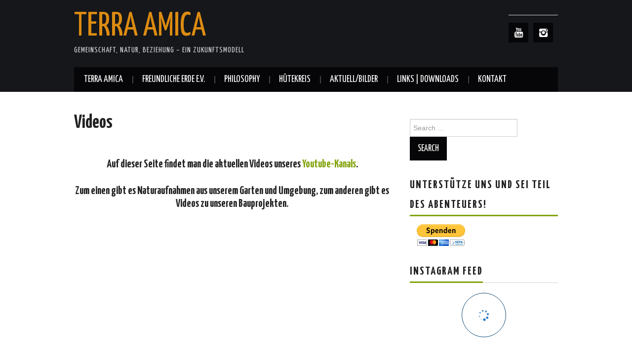

--- FILE ---
content_type: text/html; charset=UTF-8
request_url: https://www.terraamica.tv/videos/
body_size: 10358
content:
<!DOCTYPE html>
<html lang="de">
<head>

<meta charset="UTF-8">
<meta name="viewport" content="width=device-width">

<link rel="profile" href="https://gmpg.org/xfn/11">
<link rel="pingback" href="https://www.terraamica.tv/xmlrpc.php">

	<title>Videos &#8211; Terra Amica</title>
 <!-- nextgen scrollGallery 1.8.2 --> 
		   <link rel='dns-prefetch' href='//fonts.googleapis.com' />
<link rel='dns-prefetch' href='//s.w.org' />
<link rel="alternate" type="application/rss+xml" title="Terra Amica &raquo; Feed" href="https://www.terraamica.tv/feed/" />
<link rel="alternate" type="application/rss+xml" title="Terra Amica &raquo; Kommentar-Feed" href="https://www.terraamica.tv/comments/feed/" />
<link rel="alternate" type="application/rss+xml" title="Terra Amica &raquo; Videos-Kommentar-Feed" href="https://www.terraamica.tv/videos/feed/" />
		<script type="text/javascript">
			window._wpemojiSettings = {"baseUrl":"https:\/\/s.w.org\/images\/core\/emoji\/13.0.1\/72x72\/","ext":".png","svgUrl":"https:\/\/s.w.org\/images\/core\/emoji\/13.0.1\/svg\/","svgExt":".svg","source":{"concatemoji":"https:\/\/www.terraamica.tv\/wp-includes\/js\/wp-emoji-release.min.js?ver=5.6.16"}};
			!function(e,a,t){var n,r,o,i=a.createElement("canvas"),p=i.getContext&&i.getContext("2d");function s(e,t){var a=String.fromCharCode;p.clearRect(0,0,i.width,i.height),p.fillText(a.apply(this,e),0,0);e=i.toDataURL();return p.clearRect(0,0,i.width,i.height),p.fillText(a.apply(this,t),0,0),e===i.toDataURL()}function c(e){var t=a.createElement("script");t.src=e,t.defer=t.type="text/javascript",a.getElementsByTagName("head")[0].appendChild(t)}for(o=Array("flag","emoji"),t.supports={everything:!0,everythingExceptFlag:!0},r=0;r<o.length;r++)t.supports[o[r]]=function(e){if(!p||!p.fillText)return!1;switch(p.textBaseline="top",p.font="600 32px Arial",e){case"flag":return s([127987,65039,8205,9895,65039],[127987,65039,8203,9895,65039])?!1:!s([55356,56826,55356,56819],[55356,56826,8203,55356,56819])&&!s([55356,57332,56128,56423,56128,56418,56128,56421,56128,56430,56128,56423,56128,56447],[55356,57332,8203,56128,56423,8203,56128,56418,8203,56128,56421,8203,56128,56430,8203,56128,56423,8203,56128,56447]);case"emoji":return!s([55357,56424,8205,55356,57212],[55357,56424,8203,55356,57212])}return!1}(o[r]),t.supports.everything=t.supports.everything&&t.supports[o[r]],"flag"!==o[r]&&(t.supports.everythingExceptFlag=t.supports.everythingExceptFlag&&t.supports[o[r]]);t.supports.everythingExceptFlag=t.supports.everythingExceptFlag&&!t.supports.flag,t.DOMReady=!1,t.readyCallback=function(){t.DOMReady=!0},t.supports.everything||(n=function(){t.readyCallback()},a.addEventListener?(a.addEventListener("DOMContentLoaded",n,!1),e.addEventListener("load",n,!1)):(e.attachEvent("onload",n),a.attachEvent("onreadystatechange",function(){"complete"===a.readyState&&t.readyCallback()})),(n=t.source||{}).concatemoji?c(n.concatemoji):n.wpemoji&&n.twemoji&&(c(n.twemoji),c(n.wpemoji)))}(window,document,window._wpemojiSettings);
		</script>
		<style type="text/css">
img.wp-smiley,
img.emoji {
	display: inline !important;
	border: none !important;
	box-shadow: none !important;
	height: 1em !important;
	width: 1em !important;
	margin: 0 .07em !important;
	vertical-align: -0.1em !important;
	background: none !important;
	padding: 0 !important;
}
</style>
	<link rel='stylesheet' id='sb_instagram_styles-css'  href='https://www.terraamica.tv/wp-content/plugins/instagram-feed/css/sbi-styles.min.css?ver=2.6.2' type='text/css' media='all' />
<link rel='stylesheet' id='wp-block-library-css'  href='https://www.terraamica.tv/wp-includes/css/dist/block-library/style.min.css?ver=5.6.16' type='text/css' media='all' />
<link rel='stylesheet' id='cntctfrm_form_style-css'  href='https://www.terraamica.tv/wp-content/plugins/contact-form-plugin/css/form_style.css?ver=4.2.1' type='text/css' media='all' />
<link rel='stylesheet' id='wonderplugin-slider-css-css'  href='https://www.terraamica.tv/wp-content/plugins/wonderplugin-slider/engine/wonderpluginsliderengine.css?ver=5.6.16' type='text/css' media='all' />
<link rel='stylesheet' id='athemes-headings-fonts-css'  href='//fonts.googleapis.com/css?family=Yanone+Kaffeesatz%3A200%2C300%2C400%2C700&#038;ver=5.6.16' type='text/css' media='all' />
<link rel='stylesheet' id='athemes-glyphs-css'  href='https://www.terraamica.tv/wp-content/themes/hiero/css/athemes-glyphs.css?ver=5.6.16' type='text/css' media='all' />
<link rel='stylesheet' id='athemes-bootstrap-css'  href='https://www.terraamica.tv/wp-content/themes/hiero/css/bootstrap.min.css?ver=5.6.16' type='text/css' media='all' />
<link rel='stylesheet' id='athemes-style-css'  href='https://www.terraamica.tv/wp-content/themes/hiero/style.css?ver=5.6.16' type='text/css' media='all' />
<style id='athemes-style-inline-css' type='text/css'>
a, #main-navigation .sf-menu > ul > li:hover:after, #main-navigation .sf-menu > ul > li.sfHover:after, #main-navigation .sf-menu > ul > li.current_page_item:after, #main-navigation .sf-menu > ul > li.current-menu-item:after, .entry-title a:hover, .comment-list li.comment .comment-author .fn a:hover, .comment-list li.comment .reply a, .widget li a:hover, .site-extra .widget li a:hover, .site-extra .widget_athemes_social_icons li a:hover [class^="ico-"]:before, .site-footer a:hover { color: #82a30d; }
button:hover, a.button:hover, input[type="button"]:hover, .widget-title span, input[type="reset"]:hover, input[type="submit"]:hover { border-color: #82a30d; }
button:hover, a.button:hover, .widget_athemes_social_icons li a:hover [class^="ico-"]:before, input[type="button"]:hover, .widget_athemes_tabs .widget-tab-nav li.active a, input[type="reset"]:hover, .comments-link a, .site-content [class*="navigation"] a:hover, input[type="submit"]:hover, #main-navigation li:hover ul, #main-navigation li.sfHover ul, #main-navigation li a:hover, #main-navigation li.sfHover > a, #main-navigation li.current_page_item > a, #main-navigation li.current-menu-item > a, #main-navigation li.current-menu-parent > a, #main-navigation li.current-page-parent > a, #main-navigation li.current-page-ancestor > a, #main-navigation li.current_page_ancestor > a { background: #82a30d; }
.site-title a { color: #dd8c11; }
.site-description { color: #d3d3d3; }
.entry-title, .entry-title a { color: ; }
body { color: ; }

</style>
<link rel='stylesheet' id='scrollGallery-css'  href='https://www.terraamica.tv/wp-content/plugins/nextgen-scrollgallery/scrollGallery/css/scrollGallery.css?ver=1.8.2' type='text/css' media='screen' />
<link rel='stylesheet' id='scrollGalleryDesign-css'  href='https://www.terraamica.tv/wp-content/plugins/nextgen-scrollgallery/scrollGallery/css/scrollGallery_noDesign.css?ver=1.8.2' type='text/css' media='screen' />
<script type='text/javascript' src='https://www.terraamica.tv/wp-includes/js/jquery/jquery.min.js?ver=3.5.1' id='jquery-core-js'></script>
<script type='text/javascript' src='https://www.terraamica.tv/wp-includes/js/jquery/jquery-migrate.min.js?ver=3.3.2' id='jquery-migrate-js'></script>
<script type='text/javascript' src='https://www.terraamica.tv/wp-content/plugins/flowpaper-lite-pdf-flipbook/assets/lity/lity.min.js' id='lity-js-js'></script>
<script type='text/javascript' src='https://www.terraamica.tv/wp-content/plugins/wonderplugin-slider/engine/wonderpluginsliderskins.js?ver=10.9' id='wonderplugin-slider-skins-script-js'></script>
<script type='text/javascript' src='https://www.terraamica.tv/wp-content/plugins/wonderplugin-slider/engine/wonderpluginslider.js?ver=10.9' id='wonderplugin-slider-script-js'></script>
<script type='text/javascript' src='https://www.terraamica.tv/wp-content/themes/hiero/js/bootstrap.min.js?ver=5.6.16' id='athemes-bootstrap-js-js'></script>
<script type='text/javascript' src='https://www.terraamica.tv/wp-content/themes/hiero/js/superfish.js?ver=5.6.16' id='athemes-superfish-js'></script>
<script type='text/javascript' src='https://www.terraamica.tv/wp-content/themes/hiero/js/supersubs.js?ver=5.6.16' id='athemes-supersubs-js'></script>
<script type='text/javascript' src='https://www.terraamica.tv/wp-content/themes/hiero/js/settings.js?ver=5.6.16' id='athemes-settings-js'></script>
<script type='text/javascript' src='https://www.terraamica.tv/wp-content/plugins/nextgen-scrollgallery/scrollGallery/js/mootools-core-1.3.2-full-compat.js?ver=1.3.2' id='mootools-js'></script>
<script type='text/javascript' src='https://www.terraamica.tv/wp-content/plugins/nextgen-scrollgallery/scrollGallery/js/scrollGallery.js?ver=1.12' id='scrollGallery-js'></script>
<script type='text/javascript' src='https://www.terraamica.tv/wp-content/plugins/nextgen-scrollgallery/scrollGallery/js/powertools-mobile-1.1.1.js?ver=1.1.1' id='powertools-js'></script>
<link rel="https://api.w.org/" href="https://www.terraamica.tv/wp-json/" /><link rel="alternate" type="application/json" href="https://www.terraamica.tv/wp-json/wp/v2/pages/28" /><link rel="EditURI" type="application/rsd+xml" title="RSD" href="https://www.terraamica.tv/xmlrpc.php?rsd" />
<link rel="wlwmanifest" type="application/wlwmanifest+xml" href="https://www.terraamica.tv/wp-includes/wlwmanifest.xml" /> 
<meta name="generator" content="WordPress 5.6.16" />
<link rel="canonical" href="https://www.terraamica.tv/videos/" />
<link rel='shortlink' href='https://www.terraamica.tv/?p=28' />
<link rel="alternate" type="application/json+oembed" href="https://www.terraamica.tv/wp-json/oembed/1.0/embed?url=https%3A%2F%2Fwww.terraamica.tv%2Fvideos%2F" />
<link rel="alternate" type="text/xml+oembed" href="https://www.terraamica.tv/wp-json/oembed/1.0/embed?url=https%3A%2F%2Fwww.terraamica.tv%2Fvideos%2F&#038;format=xml" />
<meta name="generator" content="NextGEN Gallery v3.4.7" />
<meta name="generator" content="NextGEN Gallery Optimizer Basic v2.1.5" />
<!--[if lt IE 9]>
<script src="https://www.terraamica.tv/wp-content/themes/hiero/js/html5shiv.js"></script>
<![endif]-->
<link rel='stylesheet' id='gglcptch-css'  href='https://www.terraamica.tv/wp-content/plugins/google-captcha/css/gglcptch.css?ver=1.59' type='text/css' media='all' />
<link rel='stylesheet' id='font-tenweb-css'  href='https://www.terraamica.tv/wp-content/plugins/wd-instagram-feed/css/tenweb-fonts/fonts.css?ver=2.4.9' type='text/css' media='all' />
<link rel='stylesheet' id='wdi_frontend_thumbnails-css'  href='https://www.terraamica.tv/wp-content/plugins/wd-instagram-feed/css/wdi_frontend.css?ver=2.4.9' type='text/css' media='all' />
<link rel='stylesheet' id='mCustomScrollbar-css'  href='https://www.terraamica.tv/wp-content/plugins/wd-instagram-feed/css/gallerybox/jquery.mCustomScrollbar.min.css?ver=2.4.9' type='text/css' media='all' />
<link rel='stylesheet' id='wdi_theme_1.css-css'  href='https://www.terraamica.tv/wp-content/uploads/wd-instagram-feed/wdi_theme_1.css?key=5fdb44518036b&#038;ver=5.6.16' type='text/css' media='all' />
<style id='generate_feed_styles-inline-css' type='text/css'>
      #wdi_feed_0 .wdi_feed_header {
        display: none; /*if display-header is true display:block*/
      }

      #wdi_feed_0 .wdi_media_info {
        display: none      }

      #wdi_feed_0 .wdi_feed_item {
        width: 100%; /*thumbnail_size*/
      }

            @media screen and (min-width: 800px) and (max-width: 1024px) {
        #wdi_feed_0 .wdi_feed_item {
          width: 100%; /*thumbnail_size*/
          margin: 0;
          display: inline-block;
          vertical-align: top;
          overflow: hidden;
        }

        #wdi_feed_0 .wdi_feed_container {
          width: 100%;
          margin: 0 auto;
          background-color: #FFFFFF; /*feed_container_bg_color*/
          border-bottom: 5px solid #FFFFFF; /*feed_container_bg_color*/;
        }

      }

      @media screen and (min-width: 480px) and (max-width: 800px) {
        #wdi_feed_0 .wdi_feed_item {
          width: 100%; /*thumbnail_size*/
          margin: 0;
          display: inline-block;
          overflow: hidden;
        }

        #wdi_feed_0 .wdi_feed_container {
          width: 100%;
          margin: 0 auto;
          background-color: #FFFFFF; /*feed_container_bg_color*/
        }
      }

      @media screen and (max-width: 480px) {
        #wdi_feed_0 .wdi_feed_item {
          width: 100%; /*thumbnail_size*/
          margin: 0;
          display: inline-block;
          overflow: hidden;
        }

        #wdi_feed_0 .wdi_feed_container {
          width: 100%;
          margin: 0 auto;
          background-color: #FFFFFF; /*feed_container_bg_color*/
        }
      }


          
</style>
</head>

<body data-rsssl=1 class="page-template-default page page-id-28">
		<header id="masthead" class="site-header" role="banner">
		<div class="clearfix container">
			<div class="site-branding">
							
										<div class="site-title">
						<a href="https://www.terraamica.tv/" title="Terra Amica" rel="home">
							Terra Amica						</a>
					</div>
					<div class="site-description">Gemeinschaft, Natur, Beziehung &#8211; ein Zukunftsmodell</div>
							<!-- .site-branding --></div>

			<div id="athemes_social_icons-3" class="widget widget_athemes_social_icons"><h3 class="widget-title"></h3><ul class="clearfix widget-social-icons">					<li class="widget-si-youtube"><a href="https://www.youtube.com/channel/UC1gSesM30f3UZDxP-CI8UdA" title="YouTube"><i class="ico-youtube"></i></a></li>
										<li class="widget-si-instagram"><a href="https://www.instagram.com/terra_amica/" title="Instagram"><i class="ico-instagram"></i></a></li>
					<!-- .widget-social-icons --></ul></div>
			<nav id="main-navigation" class="main-navigation" role="navigation">
				<a href="#main-navigation" class="nav-open">Menu</a>
				<a href="#" class="nav-close">Close</a>
				<div class="clearfix sf-menu"><ul id="menu-menu-1" class="menu"><li id="menu-item-766" class="menu-item menu-item-type-post_type menu-item-object-page menu-item-has-children menu-item-766"><a href="https://www.terraamica.tv/das-leben-auf-terraamica/">Terra Amica</a>
<ul class="sub-menu">
	<li id="menu-item-1284" class="menu-item menu-item-type-post_type menu-item-object-page menu-item-1284"><a href="https://www.terraamica.tv/ueber-uns/bergbewohnerinnen/">Bergbewohner*innen</a></li>
	<li id="menu-item-1297" class="menu-item menu-item-type-post_type menu-item-object-page menu-item-1297"><a href="https://www.terraamica.tv/ueber-uns/land-und-bauwerke/">Land und Bauwerke</a></li>
	<li id="menu-item-767" class="menu-item menu-item-type-post_type menu-item-object-page menu-item-767"><a href="https://www.terraamica.tv/das-leben-auf-terraamica/arbeit-und-manifestation/">Arbeit und Manifestation</a></li>
	<li id="menu-item-780" class="menu-item menu-item-type-post_type menu-item-object-page menu-item-780"><a href="https://www.terraamica.tv/das-leben-auf-terraamica/stille-und-natur/">Stille und Natur</a></li>
	<li id="menu-item-779" class="menu-item menu-item-type-post_type menu-item-object-page menu-item-779"><a href="https://www.terraamica.tv/das-leben-auf-terraamica/gaeste/">Gäste</a></li>
	<li id="menu-item-778" class="menu-item menu-item-type-post_type menu-item-object-page menu-item-778"><a href="https://www.terraamica.tv/das-leben-auf-terraamica/unterstuetzung-und-spenden/">Unterstützung und Spenden</a></li>
</ul>
</li>
<li id="menu-item-1364" class="menu-item menu-item-type-post_type menu-item-object-page menu-item-has-children menu-item-1364"><a href="https://www.terraamica.tv/freundliche-erde-e-v/">Freundliche Erde e.V.</a>
<ul class="sub-menu">
	<li id="menu-item-1388" class="menu-item menu-item-type-post_type menu-item-object-page menu-item-1388"><a href="https://www.terraamica.tv/vereinszweck/">Vereinszweck</a></li>
	<li id="menu-item-1387" class="menu-item menu-item-type-post_type menu-item-object-page menu-item-1387"><a href="https://www.terraamica.tv/angebote-aufenthalte/">Angebote/Aufenthalte</a></li>
	<li id="menu-item-1390" class="menu-item menu-item-type-post_type menu-item-object-page menu-item-1390"><a href="https://www.terraamica.tv/kontakt-zum-verein/">Kontakt zum Verein</a></li>
</ul>
</li>
<li id="menu-item-1392" class="menu-item menu-item-type-post_type menu-item-object-page menu-item-1392"><a href="https://www.terraamica.tv/philosophy/">Philosophy</a></li>
<li id="menu-item-1395" class="menu-item menu-item-type-post_type menu-item-object-page menu-item-has-children menu-item-1395"><a href="https://www.terraamica.tv/huetekreis/">Hütekreis</a>
<ul class="sub-menu">
	<li id="menu-item-1391" class="menu-item menu-item-type-post_type menu-item-object-page menu-item-1391"><a href="https://www.terraamica.tv/das-grosse-wir/">Das größere WIR</a></li>
	<li id="menu-item-1407" class="menu-item menu-item-type-post_type menu-item-object-page menu-item-1407"><a href="https://www.terraamica.tv/tauschlogikfrei/">Tauschlogikfrei</a></li>
</ul>
</li>
<li id="menu-item-1406" class="menu-item menu-item-type-post_type menu-item-object-page menu-item-has-children menu-item-1406"><a href="https://www.terraamica.tv/aktuell-bilder-2/">Aktuell/Bilder</a>
<ul class="sub-menu">
	<li id="menu-item-1370" class="menu-item menu-item-type-post_type menu-item-object-page menu-item-home menu-item-1370"><a href="https://www.terraamica.tv/">Instagram</a></li>
	<li id="menu-item-1408" class="menu-item menu-item-type-post_type menu-item-object-page menu-item-1408"><a href="https://www.terraamica.tv/der-begin/">Der Begin</a></li>
</ul>
</li>
<li id="menu-item-1099" class="menu-item menu-item-type-post_type menu-item-object-page menu-item-has-children menu-item-1099"><a href="https://www.terraamica.tv/links/">Links | Downloads</a>
<ul class="sub-menu">
	<li id="menu-item-1010" class="menu-item menu-item-type-post_type menu-item-object-page menu-item-1010"><a href="https://www.terraamica.tv/bergpost/">Bergpost</a></li>
</ul>
</li>
<li id="menu-item-747" class="menu-item menu-item-type-post_type menu-item-object-page menu-item-747"><a href="https://www.terraamica.tv/kontakt/">Kontakt</a></li>
</ul></div>			<!-- #main-navigation --></nav>
		</div>
	<!-- #masthead --></header>

	<div id="main" class="site-main">
		<div class="clearfix container">

	<div id="primary" class="content-area">
		<div id="content" class="site-content" role="main">

			
				
<article id="post-28" class="clearfix post-28 page type-page status-publish hentry">
	<header class="entry-header">
		<h1 class="entry-title">Videos</h1>
	</header><!-- .entry-header -->

			

	<div class="clearfix entry-content">
		<h2 style="text-align: center;">Auf dieser Seite findet man die aktuellen Videos unseres <a href="https://www.youtube.com/channel/UC1gSesM30f3UZDxP-CI8UdA" target="_blank">Youtube-Kanals</a>.</h2>
<h2 style="text-align: center;">Zum einen gibt es Naturaufnahmen aus unserem Garten und Umgebung, zum anderen gibt es Videos zu unseren Bauprojekten.</h2>
<p>&nbsp;</p>
<p><iframe width="640" height="360" src="https://www.youtube.com/embed/EDYGNKJ59sM?feature=oembed" frameborder="0" allowfullscreen></iframe></p>
<p>&nbsp;</p>
<p><iframe width="640" height="360" src="https://www.youtube.com/embed/l_fJkrIsDmI?feature=oembed" frameborder="0" allowfullscreen></iframe></p>
<p>&nbsp;</p>
<p><iframe width="640" height="360" src="https://www.youtube.com/embed/vW1yOgJ20SU?feature=oembed" frameborder="0" allowfullscreen></iframe></p>
<p>&nbsp;</p>
<p><iframe width="640" height="360" src="https://www.youtube.com/embed/gRAzUQghTvg?feature=oembed" frameborder="0" allowfullscreen></iframe></p>
			</div><!-- .entry-content -->
</article><!-- #post-## -->

				
	<div id="comments" class="comments-area">

	
	
	
		<div id="respond" class="comment-respond">
		<h3 id="reply-title" class="comment-reply-title">Schreibe einen Kommentar <small><a rel="nofollow" id="cancel-comment-reply-link" href="/videos/#respond" style="display:none;">Antwort abbrechen</a></small></h3><form action="https://www.terraamica.tv/wp-comments-post.php" method="post" id="commentform" class="comment-form"><p class="comment-notes"><span id="email-notes">Deine E-Mail-Adresse wird nicht veröffentlicht.</span> Erforderliche Felder sind mit <span class="required">*</span> markiert</p><p class="comment-form-comment"><label for="comment">Kommentar</label> <textarea id="comment" name="comment" cols="45" rows="8" maxlength="65525" required="required"></textarea></p><p class="comment-form-author"><label for="author">Name <span class="required">*</span></label> <input id="author" name="author" type="text" value="" size="30" maxlength="245" required='required' /></p>
<p class="comment-form-email"><label for="email">E-Mail-Adresse <span class="required">*</span></label> <input id="email" name="email" type="text" value="" size="30" maxlength="100" aria-describedby="email-notes" required='required' /></p>
<p class="comment-form-url"><label for="url">Website</label> <input id="url" name="url" type="text" value="" size="30" maxlength="200" /></p>
<div class="gglcptch gglcptch_v2"><div id="gglcptch_recaptcha_510155674" class="gglcptch_recaptcha"></div>
				<noscript>
					<div style="width: 302px;">
						<div style="width: 302px; height: 422px; position: relative;">
							<div style="width: 302px; height: 422px; position: absolute;">
								<iframe src="https://www.google.com/recaptcha/api/fallback?k=6Ld7Ut4UAAAAAB6UDe2II6YwZKTCduWjMF_AP0fP" frameborder="0" scrolling="no" style="width: 302px; height:422px; border-style: none;"></iframe>
							</div>
						</div>
						<div style="border-style: none; bottom: 12px; left: 25px; margin: 0px; padding: 0px; right: 25px; background: #f9f9f9; border: 1px solid #c1c1c1; border-radius: 3px; height: 60px; width: 300px;">
							<textarea id="g-recaptcha-response" name="g-recaptcha-response" class="g-recaptcha-response" style="width: 250px !important; height: 40px !important; border: 1px solid #c1c1c1 !important; margin: 10px 25px !important; padding: 0px !important; resize: none !important;"></textarea>
						</div>
					</div>
				</noscript></div><p class="form-submit"><input name="submit" type="submit" id="submit" class="submit" value="Kommentar abschicken" /> <input type='hidden' name='comment_post_ID' value='28' id='comment_post_ID' />
<input type='hidden' name='comment_parent' id='comment_parent' value='0' />
</p></form>	</div><!-- #respond -->
	
</div><!-- #comments -->

			
		<!-- #content --></div>
	<!-- #primary --></div>

<div id="widget-area-2" class="site-sidebar widget-area" role="complementary">
	<aside id="search-2" class="widget widget_search"><form role="search" method="get" class="search-form" action="https://www.terraamica.tv/">
	<label>
		<span class="screen-reader-text">Search for:</span>
		<input type="search" class="search-field" placeholder="Search &hellip;" value="" name="s" title="Search for:">
	</label>
	<input type="submit" class="search-submit" value="Search">
</form>
</aside><aside id="text-2" class="widget widget_text"><h3 class="widget-title"><span>Unterstütze uns und sei Teil des Abenteuers!</span></h3>			<div class="textwidget"><form action="https://www.paypal.com/cgi-bin/webscr" method="post" target="_top">
<input type="hidden" name="cmd" value="_s-xclick">
<input type="hidden" name="hosted_button_id" value="Z4TYXT29EP6RW">
<input type="image" src="https://www.paypalobjects.com/de_DE/DE/i/btn/btn_donateCC_LG.gif" border="0" name="submit" alt="Jetzt einfach, schnell und sicher online bezahlen – mit PayPal.">
<img alt="" border="0" src="https://www.paypalobjects.com/de_DE/i/scr/pixel.gif" width="1" height="1">
</form>
</div>
		</aside><aside id="wdi_instagram_widget-4" class="widget wdi_instagram_widget"><h3 class="widget-title"><span>Instagram Feed</span></h3>    <div id="wdi_feed_0"
         class="wdi_feed_main_container wdi_layout_bs wdi_feed_theme_1 wdi_feed_blog_1"  >
      <div  class="wdi_js_error">Something is wrong.<br/></div><div  class="wdi_token_error wdi_hidden">Instagram token error.</div><div  class="wdi_private_feed_error wdi_hidden"><span></span></div><div class="wdi_check_fontawesome wdi_hidden"><i class="tenweb-i tenweb-i-instagram""></i></div>      <div id="wdi_spider_popup_loading_0" class="wdi_spider_popup_loading"></div>
      <div id="wdi_spider_popup_overlay_0" class="wdi_spider_popup_overlay"
           onclick="wdi_spider_destroypopup(1000)"></div>
      <div class="wdi_feed_container">
        <div class="wdi_feed_info">
          <div id="wdi_feed_0_header" class='wdi_feed_header'></div>
          <div id="wdi_feed_0_users" class='wdi_feed_users'>
                  <div class="wdi_single_user">
        <div class="wdi_header_user_text ">
                                                </div>
      </div>
      <div class="wdi_clear"></div>
                </div>
        </div>
                <div class="wdi_feed_wrapper wdi_col_1"
             wdi-res='wdi_col_1'></div>
        <div class="wdi_clear"></div>
                    <style>.wdi_hidden {
                display: none;
              }</style>
            <div class="wdi_load_more wdi_hidden">
              <div class="wdi_load_more_container">
                <div class="wdi_load_more_wrap">
                  <div class="wdi_load_more_wrap_inner">
                    <div class="wdi_load_more_text">Load More</div>
                  </div>
                </div>
              </div>
            </div>
            <div class="wdi_spinner ">
              <div class="wdi_spinner_container">
                <div class="wdi_spinner_wrap">
                  <div class="wdi_spinner_wrap_inner"><i class="wdi_load_more_spinner tenweb-i tenweb-i-spinner"></i></div>
                </div>
              </div>
            </div>
                  </div>
        <div class="wdi_front_overlay"></div>
    </div>
        <style></style>
        <script></script>
    </aside><!-- #widget-area-2 --></div>		</div>
	<!-- #main --></div>

	

<div id="extra" class="site-extra extra-one">
	<div class="container">
	<div class="clearfix pad">
			<div id="widget-area-3" class="widget-area" role="complementary">
			<div id="nav_menu-2" class="widget widget_nav_menu"><div class="menu-fusszeile-container"><ul id="menu-fusszeile" class="menu"><li id="menu-item-1310" class="menu-item menu-item-type-post_type menu-item-object-page menu-item-1310"><a href="https://www.terraamica.tv/impressum/">Impressum</a></li>
<li id="menu-item-1320" class="menu-item menu-item-type-post_type menu-item-object-page menu-item-1320"><a href="https://www.terraamica.tv/datenschutzerklaerung/">Datenschutzerklärung</a></li>
</ul></div></div>		<!-- #widget-area-3 --></div>
	
	
	
		</div>
	</div>
<!-- #extra --></div>
	<footer id="colophon" class="site-footer" role="contentinfo">
		<div class="clearfix container">
			<div class="site-info">
				&copy; 2026 Terra Amica. All rights reserved.
			</div><!-- .site-info -->

			<div class="site-credit">
				<a href="https://athemes.com/theme/hiero/" rel="nofollow">Hiero</a> by aThemes
			</div><!-- .site-credit -->
		</div>
	<!-- #colophon --></footer>

<!-- ngg_resource_manager_marker --><script type='text/javascript' src='https://www.terraamica.tv/wp-includes/js/comment-reply.min.js?ver=5.6.16' id='comment-reply-js'></script>
<script type='text/javascript' src='https://www.terraamica.tv/wp-includes/js/wp-embed.min.js?ver=5.6.16' id='wp-embed-js'></script>
<script type='text/javascript' src='https://www.terraamica.tv/wp-includes/js/underscore.min.js?ver=1.8.3' id='underscore-js'></script>
<script type='text/javascript' src='https://www.terraamica.tv/wp-content/plugins/wd-instagram-feed/js/jquery.lazyload.min.js?ver=2.4.9' id='wdi_lazy_load-js'></script>
<script type='text/javascript' src='https://www.terraamica.tv/wp-content/plugins/wd-instagram-feed/js/wdi_instagram.js?ver=2.4.9' id='wdi_instagram-js'></script>
<script type='text/javascript' id='wdi_frontend-js-extra'>
/* <![CDATA[ */
var wdi_ajax = {"ajax_url":"https:\/\/www.terraamica.tv\/wp-admin\/admin-ajax.php","wdi_nonce":"36a986a3b4","WDI_MINIFY":"false","feed_id":"1","number_of_photos":"10"};
var wdi_url = {"plugin_url":"https:\/\/www.terraamica.tv\/wp-content\/plugins\/wd-instagram-feed\/","ajax_url":"https:\/\/www.terraamica.tv\/wp-admin\/admin-ajax.php"};
var wdi_front_messages = {"connection_error":"Connection Error, try again later :(","user_not_found":"Username not found","network_error":"Network error, please try again later :(","hashtag_nodata":"There is no data for that hashtag","filter_title":"Click to filter images by this user","invalid_users_format":"Provided feed users are invalid or obsolete for this version of plugin","feed_nomedia":"There is no media in this feed","expired_token":"Error: Access token session has expired, please reauthorize access token","follow":"Follow","show_alerts":"","wdi_token_flag_nonce":"9a86f85fef","wdi_token_error_flag":""};
var wdi_object = {"user":{"type":"personal","user_id":"17841407946566097","user_name":"terra_amica","access_token":"IGQVJWSWhPV3ZAheGlZATU1Ya0t1UXhiRVJ0VXVsOVdGMVBEb25IRGxjZAnAtZAXB0QXJiMVM0X09JVzNFVzFSaHBmUTVJd2xYbjAxa183a2wxOG1rSC1tUkRmVm9tQlAyaVpCV1pqd3NB","start_in":1626263000,"expires_in":"5184000"}};
var wdi_feed_0 = {"feed_row":{"thumb_user":"","feed_name":"Terra Amica auf Instagram","feed_thumb":"","published":"1","theme_id":"1","feed_users":"[{\"id\":\"17841407946566097\",\"username\":\"terra_amica\",\"tag_id\":\"\"}]","feed_display_view":"load_more_btn","sort_images_by":"date","display_order":"desc","follow_on_instagram_btn":"0","display_header":"0","number_of_photos":"4","load_more_number":"4","pagination_per_page_number":"8","pagination_preload_number":"10","image_browser_preload_number":"10","image_browser_load_number":"10","number_of_columns":1,"resort_after_load_more":"0","show_likes":"0","show_description":"1","show_comments":"0","show_usernames":"0","display_user_info":"0","display_user_post_follow_number":"0","show_full_description":"1","disable_mobile_layout":0,"feed_type":"blog_style","feed_item_onclick":"none","popup_fullscreen":"0","popup_width":"648","popup_height":"648","popup_type":"fade","popup_autoplay":"0","popup_interval":"5","popup_enable_filmstrip":"0","popup_filmstrip_height":"70","autohide_lightbox_navigation":"0","popup_enable_ctrl_btn":"1","popup_enable_fullscreen":"1","popup_enable_info":"1","popup_info_always_show":"1","popup_info_full_width":"0","popup_enable_comment":"1","popup_enable_fullsize_image":"1","popup_enable_download":"0","popup_enable_share_buttons":"0","popup_enable_facebook":"0","popup_enable_twitter":"0","popup_enable_google":"0","popup_enable_pinterest":"0","popup_enable_tumblr":"0","show_image_counts":"0","enable_loop":"1","popup_image_right_click":"1","conditional_filters":"[]","conditional_filter_type":"AND","show_username_on_thumb":"0","conditional_filter_enable":"0","liked_feed":"userhash","mobile_breakpoint":"640","redirect_url":"","feed_resolution":"optimal","hashtag_top_recent":"1","id":"1","nothing_to_display":"0","username":"terra_amica","widget":true,"access_token":"IGQVJWSWhPV3ZAheGlZATU1Ya0t1UXhiRVJ0VXVsOVdGMVBEb25IRGxjZAnAtZAXB0QXJiMVM0X09JVzNFVzFSaHBmUTVJd2xYbjAxa183a2wxOG1rSC1tUkRmVm9tQlAyaVpCV1pqd3NB","wdi_feed_counter":0},"data":[],"usersData":[],"dataCount":"0"};
var wdi_theme_1 = {"theme_name":"Instagram","default_theme":"0","feed_container_bg_color":"#FFFFFF","feed_wrapper_width":"80%","feed_container_width":"80%","feed_wrapper_bg_color":"#FFFFFF","active_filter_bg_color":"#429fff","header_margin":"0px","header_padding":"5px","header_border_size":"0px","header_border_color":"#DDDDDD","header_position":"left","header_img_width":"40","header_border_radius":"0","header_text_padding":"5px","header_text_color":"#0f4973","header_font_weight":"400","header_text_font_size":"18px","header_text_font_style":"normal","follow_btn_border_radius":"3","follow_btn_padding":"25","follow_btn_margin":"10","follow_btn_bg_color":"#ffffff","follow_btn_border_color":"#0f4973","follow_btn_text_color":"#0f4973","follow_btn_font_size":"18","follow_btn_border_hover_color":"#0f4973","follow_btn_text_hover_color":"#0f4973","follow_btn_background_hover_color":"#ffffff","user_padding":"5px","user_horizontal_margin":"","user_border_size":"0px","user_border_color":"","user_img_width":"40","user_border_radius":"40","user_background_color":"","users_border_size":"0px","users_border_color":"","users_background_color":"","users_text_color":"#0f4973","users_font_weight":"400","users_text_font_size":"18px","users_text_font_style":"normal","user_description_font_size":"14px","lightbox_overlay_bg_color":"#25292c","lightbox_overlay_bg_transparent":"90","lightbox_bg_color":"#ffffff","lightbox_ctrl_btn_height":"20","lightbox_ctrl_btn_margin_top":"10","lightbox_ctrl_btn_margin_left":"7","lightbox_ctrl_btn_pos":"bottom","lightbox_ctrl_cont_bg_color":"#2a5b83","lightbox_ctrl_cont_border_radius":"4","lightbox_ctrl_cont_transparent":"80","lightbox_ctrl_btn_align":"center","lightbox_ctrl_btn_color":"#FFFFFF","lightbox_ctrl_btn_transparent":"100","lightbox_toggle_btn_height":"14","lightbox_toggle_btn_width":"100","lightbox_close_btn_border_radius":"16","lightbox_close_btn_border_width":"2","lightbox_close_btn_border_style":"none","lightbox_close_btn_border_color":"#FFFFFF","lightbox_close_btn_box_shadow":"none","lightbox_close_btn_bg_color":"#2a5b83","lightbox_close_btn_transparent":"100","lightbox_close_btn_width":"20","lightbox_close_btn_height":"20","lightbox_close_btn_top":"-10","lightbox_close_btn_right":"-10","lightbox_close_btn_size":"15","lightbox_close_btn_color":"#FFFFFF","lightbox_close_btn_full_color":"#000000","lightbox_close_btn_hover_color":"#000000","lightbox_comment_share_button_color":"#ffffff","lightbox_rl_btn_style":"tenweb-i-chevron","lightbox_rl_btn_bg_color":"#2a5b83","lightbox_rl_btn_transparent":"80","lightbox_rl_btn_box_shadow":"none","lightbox_rl_btn_height":"40","lightbox_rl_btn_width":"40","lightbox_rl_btn_size":"20","lightbox_close_rl_btn_hover_color":"#25292c","lightbox_rl_btn_color":"#FFFFFF","lightbox_rl_btn_border_radius":"20","lightbox_rl_btn_border_width":"0","lightbox_rl_btn_border_style":"none","lightbox_rl_btn_border_color":"#FFFFFF","lightbox_filmstrip_pos":"top","lightbox_filmstrip_thumb_margin":"0  1px","lightbox_filmstrip_thumb_border_width":"1","lightbox_filmstrip_thumb_border_style":"solid","lightbox_filmstrip_thumb_border_color":"#25292c","lightbox_filmstrip_thumb_border_radius":"0","lightbox_filmstrip_thumb_active_border_width":"0","lightbox_filmstrip_thumb_active_border_color":"#FFFFFF","lightbox_filmstrip_thumb_deactive_transparent":"70","lightbox_filmstrip_rl_btn_size":"20","lightbox_filmstrip_rl_btn_color":"#FFFFFF","lightbox_filmstrip_rl_bg_color":"#3B3B3B","lightbox_info_pos":"top","lightbox_info_align":"right","lightbox_info_bg_color":"#3b3b3b","lightbox_info_bg_transparent":"80","lightbox_info_border_width":"1","lightbox_info_border_style":"none","lightbox_info_border_color":"#3b3b3b","lightbox_info_border_radius":"5","lightbox_info_padding":"5px","lightbox_info_margin":"15px","lightbox_title_color":"#FFFFFF","lightbox_title_font_style":"segoe ui","lightbox_title_font_weight":"bold","lightbox_title_font_size":"13","lightbox_description_color":"#FFFFFF","lightbox_description_font_style":"segoe ui","lightbox_description_font_weight":"normal","lightbox_description_font_size":"14","lightbox_info_height":"30","lightbox_comment_width":"250","lightbox_comment_pos":"right","lightbox_comment_bg_color":"#ffffff","lightbox_comment_font_size":"12","lightbox_comment_font_color":"#000000","lightbox_comment_font_style":"segoe ui","lightbox_comment_author_font_size":"14","lightbox_comment_author_font_color":"#125688","lightbox_comment_author_font_color_hover":"#002160","lightbox_comment_date_font_size":"10","lightbox_comment_body_font_size":"12","lightbox_comment_input_border_width":"1","lightbox_comment_input_border_style":"none","lightbox_comment_input_border_color":"#666666","lightbox_comment_input_border_radius":"0","lightbox_comment_input_padding":"2px","lightbox_comment_input_bg_color":"#333333","lightbox_comment_button_bg_color":"#616161","lightbox_comment_button_padding":"3px 10px","lightbox_comment_button_border_width":"1","lightbox_comment_button_border_style":"none","lightbox_comment_button_border_color":"#666666","lightbox_comment_button_border_radius":"3","lightbox_comment_separator_width":"1","lightbox_comment_separator_style":"solid","lightbox_comment_separator_color":"#125688","lightbox_comment_load_more_color":"#125688","lightbox_comment_load_more_color_hover":"#000000","th_photo_wrap_padding":"5px","th_photo_wrap_border_size":"5px","th_photo_wrap_border_color":"#ffffff","th_photo_img_border_radius":"0px","th_photo_wrap_bg_color":"#FFFFFF","th_photo_meta_bg_color":"#FFFFFF","th_photo_meta_one_line":"1","th_like_text_color":"#8a8d8e","th_comment_text_color":"#8a8d8e","th_photo_caption_font_size":"14px","th_photo_caption_color":"#125688","th_feed_item_margin":"0","th_photo_caption_hover_color":"#8e8e8e","th_like_comm_font_size":"13px","th_overlay_hover_color":"#125688","th_overlay_hover_transparent":"50","th_overlay_hover_icon_color":"#FFFFFF","th_overlay_hover_icon_font_size":"25px","th_photo_img_hover_effect":"none","mas_photo_wrap_padding":"5px","mas_photo_wrap_border_size":"0px","mas_photo_wrap_border_color":"gray","mas_photo_img_border_radius":"0px","mas_photo_wrap_bg_color":"#FFFFFF","mas_photo_meta_bg_color":"#FFFFFF","mas_photo_meta_one_line":"1","mas_like_text_color":"#8a8d8e","mas_comment_text_color":"#8a8d8e","mas_photo_caption_font_size":"14px","mas_photo_caption_color":"#125688","mas_feed_item_margin":"0","mas_photo_caption_hover_color":"#8e8e8e","mas_like_comm_font_size":"13px","mas_overlay_hover_color":"#125688","mas_overlay_hover_transparent":"50","mas_overlay_hover_icon_color":"#FFFFFF","mas_overlay_hover_icon_font_size":"25px","mas_photo_img_hover_effect":"none","blog_style_photo_wrap_padding":"5px","blog_style_photo_wrap_border_size":"0px","blog_style_photo_wrap_border_color":"gray","blog_style_photo_img_border_radius":"5px","blog_style_photo_wrap_bg_color":"#FFFFFF","blog_style_photo_meta_bg_color":"#FFFFFF","blog_style_photo_meta_one_line":"1","blog_style_like_text_color":"#8a8d8e","blog_style_comment_text_color":"#8a8d8e","blog_style_photo_caption_font_size":"16px","blog_style_photo_caption_color":"#125688","blog_style_feed_item_margin":"0","blog_style_photo_caption_hover_color":"#8e8e8e","blog_style_like_comm_font_size":"20px","image_browser_photo_wrap_padding":"5px","image_browser_photo_wrap_border_size":"0px","image_browser_photo_wrap_border_color":"gray","image_browser_photo_img_border_radius":"0px","image_browser_photo_wrap_bg_color":"#FFFFFF","image_browser_photo_meta_bg_color":"#FFFFFF","image_browser_photo_meta_one_line":"1","image_browser_like_text_color":"#8a8d8e","image_browser_comment_text_color":"#8a8d8e","image_browser_photo_caption_font_size":"16px","image_browser_photo_caption_color":"#125688","image_browser_feed_item_margin":"0","image_browser_photo_caption_hover_color":"#8e8e8e","image_browser_like_comm_font_size":"20px","load_more_position":"center","load_more_padding":"4px","load_more_bg_color":"#ffffff","load_more_border_radius":"500px","load_more_height":"90px","load_more_width":"90px","load_more_border_size":"1px","load_more_border_color":"#0f4973","load_more_text_color":"#1e73be","load_more_text_font_size":"14px","load_more_wrap_hover_color":"transparent","pagination_ctrl_color":"#0f4973","pagination_size":"18px","pagination_ctrl_margin":"15px","pagination_ctrl_hover_color":"#25292c","pagination_position":"center","pagination_position_vert":"top","th_thumb_user_bg_color":"#429FFF","th_thumb_user_color":"#FFFFFF","mas_thumb_user_bg_color":"#429FFF","mas_thumb_user_color":"#FFFFFF","id":"1"};
var wdi_front = {"feed_counter":"0"};
/* ]]> */
</script>
<script type='text/javascript' src='https://www.terraamica.tv/wp-content/plugins/wd-instagram-feed/js/wdi_frontend.js?ver=2.4.9' id='wdi_frontend-js'></script>
<script type='text/javascript' src='https://www.terraamica.tv/wp-content/plugins/wd-instagram-feed/js/wdi_responsive.js?ver=2.4.9' id='wdi_responsive-js'></script>
<script type='text/javascript' id='wdi_gallery_box-js-extra'>
/* <![CDATA[ */
var wdi_objectL10n = {"wdi_field_required":"Field is required.","wdi_mail_validation":"This is not a valid email address.","wdi_search_result":"There are no images matching your search."};
/* ]]> */
</script>
<script type='text/javascript' src='https://www.terraamica.tv/wp-content/plugins/wd-instagram-feed/js/gallerybox/wdi_gallery_box.js?ver=2.4.9' id='wdi_gallery_box-js'></script>
<script type='text/javascript' src='https://www.terraamica.tv/wp-content/plugins/wd-instagram-feed/js/gallerybox/jquery.mobile.js?ver=2.4.9' id='jquery-mobile-js'></script>
<script type='text/javascript' src='https://www.terraamica.tv/wp-content/plugins/wd-instagram-feed/js/gallerybox/jquery.fullscreen-0.4.1.js?ver=2.4.9' id='jquery-fullscreen-js'></script>
<script type='text/javascript' id='gglcptch_pre_api-js-extra'>
/* <![CDATA[ */
var gglcptch_pre = {"messages":{"in_progress":"Please wait until Google reCAPTCHA is loaded.","timeout":"Failed to load Google reCAPTCHA. Please check your internet connection and reload this page."},"custom_callback":""};
/* ]]> */
</script>
<script type='text/javascript' src='https://www.terraamica.tv/wp-content/plugins/google-captcha/js/pre-api-script.js?ver=1.59' id='gglcptch_pre_api-js'></script>
<script type='text/javascript' data-cfasync="false" async="async" defer="defer" src='https://www.google.com/recaptcha/api.js?onload=gglcptch_onload_callback&#038;render=explicit&#038;ver=1.59' id='gglcptch_api-js'></script>
<script type='text/javascript' id='gglcptch_script-js-extra'>
/* <![CDATA[ */
var gglcptch = {"options":{"version":"v2","sitekey":"6Ld7Ut4UAAAAAB6UDe2II6YwZKTCduWjMF_AP0fP","error":"<strong>Warning<\/strong>:&nbsp;More than one reCAPTCHA has been found in the current form. Please remove all unnecessary reCAPTCHA fields to make it work properly.","disable":1,"theme":"light"},"vars":{"visibility":false}};
/* ]]> */
</script>
<script type='text/javascript' src='https://www.terraamica.tv/wp-content/plugins/google-captcha/js/script.js?ver=1.59' id='gglcptch_script-js'></script>
<!-- Instagram Feed JS -->
<script type="text/javascript">
var sbiajaxurl = "https://www.terraamica.tv/wp-admin/admin-ajax.php";
</script>

</body>
</html>


--- FILE ---
content_type: text/html; charset=UTF-8
request_url: https://www.terraamica.tv/wp-admin/admin-ajax.php
body_size: -47
content:
{"error":{"message":"cURL error","type":"http_request_failed"}}

--- FILE ---
content_type: text/css
request_url: https://www.terraamica.tv/wp-content/plugins/wd-instagram-feed/css/wdi_frontend.css?ver=2.4.9
body_size: 3613
content:
.wdi_clear {
  clear: both;
}

.wdi_feed_main_container .table {
  display: table;
}

.wdi_feed_main_container .table-cell {
  display: table-cell;
}

.wdi_feed_main_container .table-row {
  display: table-row;
}

.wdi_feed_main_container {
  -webkit-user-select: none; /* Chrome/Safari */
  -moz-user-select: none; /* Firefox */
  -ms-user-select: none; /* IE10+ */

  /* Rules below not implemented in browsers yet */
  -o-user-select: none;
  user-select: none;
}

.wdi_follow_button:hover {
  cursor: pointer;
}

.wdi_hidden {
  display: none !important;
}

.wdi_hover_off:hover {
  background-color: transparent !important;
}

.wdi_cursor_off:hover {
  cursor: auto !important;
}

.wdi_filter_active span {
  color: white;
}

.wdi_disabled {
  visibility: hidden;
}

/*=========================================================*/

.wdi_ajax_loading {
  position: absolute;
  width: 50px;
  height: 50px;
  left: 0;
  right: 0;
  bottom: -60px;
  margin: auto;
  z-index: 100;

}

.wdi_feed_main_container {
  width: 100%;
  position: relative;
}

.wdi_feed_main_container .wdi_img {
  margin: 0; /*reset style*/
}

.wdi_feed_main_container .wdi_follow_btn {
  display: inline-block;
  background: 0 0;
  border-style: solid;
  border-width: 1px;
  font-weight: 500;
  outline: none;
  overflow: hidden;
  text-overflow: ellipsis;
  white-space: nowrap;
  -webkit-appearance: none;
  vertical-align: text-bottom;
}

.wdi_feed_main_container .wdi_follow_btn:hover {
  cursor: pointer;
}

.wdi_feed_main_container .wdi_pagination {
  -webkit-user-select: none; /* Chrome/Safari */
  -moz-user-select: none; /* Firefox */
  -ms-user-select: none; /* IE10+ */

  /* Rules below not implemented in browsers yet */
  -o-user-select: none;
  user-select: none;
}

.wdi_feed_main_container .wdi_pagination_ctrl {
  display: inline-block;
}

.wdi_feed_main_container .wdi_pagination_ctrl:hover {
  cursor: pointer;
}

.wdi_feed_main_container .wdi_filter_icon span {
  display: block;
  font-size: 25px;
  color: white;
}

.wdi_feed_main_container .wdi_filter_icon span::before {
  width: 20px;
  height: 20px;
  position: absolute;
  opacity: 1;
  right: 0;
  left: 0;
  top: 0;
  bottom: 0;
  margin: auto;
}

.wdi_photo_img {
  position: relative;
  overflow: hidden;

}

.wdi_photo_overlay {
  width: 100%;
  height: 100%;
  position: absolute;
  top: 0;
  left: 0;
  background-color: transparent;
  transition: all 0.1s ease;
}

.wdi_photo_overlay:hover .wdi_thumb_icon i {
  display: block;
}

.wdi_feed_main_container .tenweb {
  font-family: 'tenweb' !important;
  font-style: normal;
  width: auto;/*for Hueman theme*/
  speak: none;
  display:inline-block;
  line-height: 1;
  font-weight: normal;
  font-variant: normal;
  text-transform: none;
  vertical-align: top;
  -webkit-font-smoothing: antialiased;
  -moz-osx-font-smoothing: grayscale;
}
.wdi_media_info .tenweb-i:before {
    margin-right: 6px;
}
/**************************************************************/

/**
* lightbox styles
*/

.wdi_spider_popup_loading {
  /*background: url("../images/ajax_loader.gif") no-repeat scroll 0 0 / 50px 50px rgba(0, 0, 0, 0);*/
  background-image: url("../images/ajax_loader.png");
  background-color: rgba(0, 0, 0, 0);
  background-repeat: no-repeat;
  background-position: 0 0;
  background-size: 50px 50px;
  border: none !important;
  display: none;
  height: 50px;
  left: 50%;
  margin-left: -20px;
  margin-top: -20px;
  overflow: hidden;
  position: fixed;
  top: 50%;
  width: 50px;
  z-index: 10102;
  -moz-animation: spin 2.5s infinite linear;
  -o-animation: spin 2.5s infinite linear;
  -webkit-animation: spin 2.5s infinite linear;
  animation: spin 2.5s infinite linear;
}

.wdi_spider_popup_overlay {
  cursor: pointer;
  background-color: rgba(0, 0, 0, 0.5);
  display: none;
  height: 100%;
  left: 0;
  position: fixed;
  top: 0;
  width: 100%;
  z-index: 10100;
}

div[id^="wdi_container"] p {
  padding: 0 !important;
  margin: 0 !important;
}

.wdi_spider_popup_loading,
.footer-list-block .bwp_gallery .wdi_spider_popup_loading,
.footer-list-block .bwp_gallery_tags .wdi_spider_popup_loading {
  /*background: url("../images/ajax_loader.gif") no-repeat scroll 0 0 / 50px 50px rgba(0, 0, 0, 0);*/
  background-image: url("../images/ajax_loader.png");
  background-color: rgba(0, 0, 0, 0);
  background-repeat: no-repeat;
  background-position: 0 0;
  background-size: 50px 50px;
  border: none !important;
  display: none;
  height: 50px;
  left: 50%;
  margin-left: -20px;
  margin-top: -20px;
  overflow: hidden;
  position: fixed;
  top: 50%;
  width: 50px;
  z-index: 10102;

  -moz-animation: spin 2.5s infinite linear;
  -o-animation: spin 2.5s infinite linear;
  -webkit-animation: spin 2.5s infinite linear;
  animation: spin 2.5s infinite linear;
}

.wdi_spider_ajax_loading {
  border: none !important;

  -moz-animation: spin 2.5s infinite linear;
  -o-animation: spin 2.5s infinite linear;
  -webkit-animation: spin 2.5s infinite linear;
  animation: spin 2.5s infinite linear;
}

.wdi_spider_popup_overlay,
.footer-list-block .bwp_gallery .wdi_spider_popup_overlay,
.footer-list-block .bwp_gallery_tags .wdi_spider_popup_overlay {
  cursor: pointer;
  display: none;
  height: 100%;
  left: 0;
  position: fixed;
  top: 0;
  width: 100%;
  z-index: 10100;
}

.wdi_spider_popup_close,
.wdi_spider_popup_close_fullscreen {
  -moz-box-sizing: content-box !important;
  box-sizing: content-box !important;
  cursor: pointer;
  display: table;
  line-height: 0;
  position: absolute;
  z-index: 11100;
}

#wdi_spider_popup_left {
  left: 0;
}

#wdi_spider_popup_right {
  right: 0;
}

#wdi_spider_popup_left:hover,
#wdi_spider_popup_right:hover {
  visibility: visible;
}

#wdi_spider_popup_left:hover span {
  left: 20px;
}

#wdi_spider_popup_right:hover span {
  left: auto;
  right: 20px;
}

#wdi_spider_popup_left,
#wdi_spider_popup_right {
  background: transparent url("../images/blank.gif") repeat scroll 0 0;
  bottom: 35%;
  cursor: pointer;
  display: inline;
  height: 30%;
  outline: medium none;
  position: absolute;
  width: 35%;
  z-index: 10130;
}

#wdi_spider_popup_left-ico,
#wdi_spider_popup_right-ico {
  -moz-box-sizing: border-box;
  box-sizing: border-box;
  cursor: pointer;
  display: table;
  left: -9999px;
  line-height: 0;
  margin-top: -15px;
  position: absolute;
  top: 50%;
  z-index: 10135;
}

.wdi_image_info_container1 {
  height: 100%;
  margin: 0 auto;
  position: absolute;
  width: 100%;
}

.wdi_image_info_container2 {
  display: table;
  height: 100%;
  margin: 0 auto;
  position: absolute;
  width: 100%;
}

.wdi_image_info_spun {
  display: table-cell;
  height: 100%;
  left: 0;
  top: 0;
  width: 100%;
  overflow: hidden;
  position: relative;
}

.wdi_image_info {
  display: inline-block;
  position: relative;
  text-decoration: none;
  word-wrap: break-word;
  z-index: 11;
}

.wdi_photo_wrap_inner {
  text-align: center;
}

.wdi_feed_item[wdi_type="slideshow"] .tenweb-i-clone {

  -webkit-transform: rotate(180deg);
  -moz-transform: rotate(180deg);
  -o-transform: rotate(180deg);
  -ms-transform: rotate(180deg);
  transform: rotate(180deg);
}
.wdi_js_error_no_animate,.wdi_token_error{
  text-align: center;
  font-size: 14px;
}
.wdi_js_error {
  text-align: center;

  -webkit-animation-name: wdi_js_error;
  -moz-animation-name: wdi_js_error;
  -o-animation-name: wdi_js_error;
  animation-name: wdi_js_error;

  -webkit-animation-duration: 0.5s;
  -moz-animation-duration: 0.5s;
  -o-animation-duration: 0.5s;
  animation-duration: 0.5s;

  -webkit-animation-delay: 20s;
  -moz-animation-delay: 20s;
  -o-animation-delay: 20s;
  animation-delay: 20s;

  -webkit-animation-fill-mode: forwards;
  -moz-animation-fill-mode: forwards;
  -o-animation-fill-mode: forwards;
  animation-fill-mode: forwards;

  color: #cc0000;
  -webkit-transform: scale(0);
  -moz-transform: scale(0);
  -ms-transform: scale(0);
  -o-transform: scale(0);
  transform: scale(0);

  font-size: 12px;
}

@keyframes wdi_js_error {
  from {
    visibility: hidden;
    -webkit-transform: scale(0);
    -moz-transform: scale(0);
    -ms-transform: scale(0);
    -o-transform: scale(0);
    transform: scale(0);
  }
  to {
    visibility: visible;
    -webkit-transform: scale(1);
    -moz-transform: scale(1);
    -ms-transform: scale(1);
    -o-transform: scale(1);
    transform: scale(1);
  }
}

/* layout specific styles */

/* thumbnails */
/* .wdi_layout_th */

.wdi_layout_th .wdi_feed_container {
  min-width: 160px;
  margin: 0 auto;
}

.wdi_layout_th .wdi_feed_wrapper {
  margin: 0 auto;
}

.wdi_layout_th .wdi_header_wrapper {
  display: inline-table;
}

.wdi_layout_th .wdi_header_img_wrap {
  overflow: hidden;
}

.wdi_layout_th .wdi_header_text {
  display: table-cell;
  vertical-align: middle;
}

.wdi_layout_th .wdi_single_user {
  display: inline-block;
  float: left;
}

.wdi_layout_th .wdi_user_img_wrap {
  display: inline-block;
  float: left;
  /*margin: 0 0 0 -100% !important;*/
  position: relative;
}

.wdi_layout_th .wdi_header_user_text {
  display: inline-block;
  float: left;
  width: 100%;

}

.wdi_layout_th .wdi_followers,
.wdi_layout_th .wdi_posts {
  display: inline-block;
}

.wdi_layout_th .wdi_feed_container .wdi_feed_info .wdi_header_user_text h3 {
  display: inline-block;
  text-transform: none;
}

.wdi_layout_th .wdi_header_user_text h3:hover {
  cursor: pointer;
}

.wdi_layout_th .wdi_user_img_wrap img {
  overflow: hidden;
  display: block;
  margin:0;
}

.wdi_layout_th .wdi_feed_container .wdi_feed_info .wdi_header_user_text h3 {
  margin-left: 10px;
  margin-bottom: 0px;
  padding:0;
}

.wdi_layout_th .wdi_feed_container .wdi_feed_info .wdi_media_info p {
  margin-top: 0px;
  margin-bottom: 0px;
}

.wdi_layout_th .wdi_user_controls {
  margin-left: 0;
  display: inline-block;
  vertical-align: middle;
}

.wdi_layout_th .wdi_bio {
  float: left;
}

.wdi_layout_th .wdi_feed_container .wdi_feed_info .wdi_header_user_text .wdi_followers {
  margin-left: 10px;
}

.wdi_layout_th .wdi_filter_overlay {
  position: absolute;
  z-index: 2;
  top: 0;
  left: 0;
  opacity: 0;
  transition: opacity 0.1s ease;
}

.wdi_layout_th .wdi_filter_overlay:hover {
  opacity: 0.9;
  cursor: pointer;
}

.wdi_layout_th .wdi_photo_wrap {
  position: relative;
  display: inline-block;
  overflow: hidden;
  box-sizing: content-box;
}

.wdi_layout_th .wdi_photo_wrap:after {
  padding-top: 100%;
  display: block;
  content: "";
}

.wdi_layout_th .wdi_photo_wrap_inner {
  position: absolute;
  top: 0;
  bottom: 0;
  left: 0;
  right: 0;
}

.wdi_layout_th .wdi_photo_img {
  width: 100%;
  height: 100%;
}

.wdi_layout_th .wdi_img {
  display: block;
  position: absolute;
  top: 50%;
  left: 50%;
  max-width: none;
  -webkit-transform: translateX(-50%) translateY(-50%);
  -moz-transform: translateX(-50%) translateY(-50%);
  -ms-transform: translateX(-50%) translateY(-50%);
  -o-transform: translateX(-50%) translateY(-50%);
  transform: translateX(-50%) translateY(-50%);
}

.wdi_layout_th .wdi_shape_portrait .wdi_img,
.wdi_layout_th .wdi_shape_square .wdi_img {
  width: 100%;
  height: auto;
}

.wdi_layout_th .wdi_shape_landscape .wdi_img {
  height: 100% !important; /*overwrite some themes styles*/
  width: auto;
}

.wdi_layout_th .wdi_feed_item {
  display: inline-block;
  vertical-align: top;
  overflow: hidden;
}

.wdi_layout_th .wdi_photo_meta {
  text-align: center;
  padding-bottom: 10px;
  line-height: 1.4;
}

.wdi_layout_th .wdi_thumb_comments i,
.wdi_layout_th .wdi_thumb_likes i {
  width: 100%;
}

.wdi_layout_th .wdi_photo_title {
  text-overflow: ellipsis;
  overflow: hidden;
  white-space: nowrap;
  width: 90%;
  margin-left: 5%;
  margin-right: 5%;
  text-align: center;
}

.wdi_layout_th .wdi_photo_title:hover {
  cursor: pointer;
}

@-moz-keyframes wdi_rotate {
  from {
    transform: rotate(0deg);
  }
  to {
    transform: rotate(360deg);
  }
}

@-o-keyframes wdi_rotate {
  from {
    transform: rotate(0deg);
  }
  to {
    transform: rotate(360deg);
  }
}

@-ms-keyframes wdi_rotate {
  from {
    transform: rotate(0deg);
  }
  to {
    transform: rotate(360deg);
  }
}

@-webkit-keyframes wdi_rotate {
  from {
    transform: rotate(0deg);
  }
  to {
    transform: rotate(360deg);
  }
}

@keyframes wdi_rotate {
  from {
    transform: rotate(0deg);
  }
  to {
    transform: rotate(360deg);
  }
}

.wdi_layout_th .wdi_load_more_spinner,
.wdi_layout_ms .wdi_load_more_spinner,
.wdi_layout_bs .wdi_load_more_spinner {
  display: table-cell;
  vertical-align: middle;
  -webkit-animation: wdi_rotate 1.5s infinite;
  -moz-animation: wdi_rotate 1.5s infinite;
  -o-animation: wdi_rotate 1.5s infinite;
  animation: wdi_rotate 1.5s infinite;
}

.wdi_layout_th .wdi_load_more,
.wdi_layout_th .wdi_spinner {
  padding: 10px;
  transition: all 0.2s ease;
}

.wdi_layout_th .wdi_load_more_wrap,
.wdi_layout_th .wdi_spinner_wrap {
  display: inline-table;
  box-sizing: border-box;
}

.wdi_layout_th .wdi_load_more_wrap_inner,
.wdi_layout_th .wdi_spinner_wrap_inner {
  display: table-row;
  text-align: center;
}

.wdi_layout_th .wdi_load_more_text {
  display: table-cell;
  vertical-align: middle;
}

.wdi_layout_th .wdi_load_more_text img {
  float: left;
}

.wdi_layout_th .wdi_load_more_wrap:hover {
  cursor: pointer;
}

.wdi_layout_th .wdi_photo_overlay {
  transition: all 0.5s ease;
}

.wdi_layout_th .wdi_photo_overlay:hover {
  cursor: pointer;
}

.wdi_layout_th .wdi_photo_overlay i {
  color: transparent;
  transition: all 0.5s ease;
}

.wdi_layout_th .wdi_photo_img img {
  transition: all 0.5s ease;
}

.wdi_layout_th .wdi_load_more_container {
  display: inline-block;
}

.wdi_layout_th .wdi_media_user {
  position: absolute;
  bottom: 0;
  right: 0;
  font-size: 16px;
  border-radius: 100px 0 0 0;
  padding-left: 10px;
  padding-right: 5px;
  line-height: 1.5;
}

/* masonry */
/* .wdi_layout_ms */

.wdi_layout_ms .wdi_feed_container {
  min-width: 160px;
  margin: 0 auto;
}

.wdi_layout_ms .wdi_feed_wrapper {
  position: relative;
  margin: 0 auto;
}

.wdi_layout_ms .wdi_header_wrapper {
  display: inline-table;
}

.wdi_layout_ms .wdi_header_img_wrap,
.wdi_layout_ms .wdi_users_img_wrap {
  overflow: hidden;
}

.wdi_layout_ms .wdi_header_text {
  display: table-cell;
  vertical-align: middle;
}

.wdi_layout_ms .wdi_single_user {
  display: inline-block;
  float: left;
}

.wdi_layout_ms .wdi_user_img_wrap {
  display: inline-block;
  float: left;
  /*margin: 0 0 0 -100% !important;*/
  position: relative;
}

.wdi_layout_ms .wdi_header_user_text {
  display: inline-block;
  float: left;
  width: 100%;

}

.wdi_layout_ms .wdi_followers,
.wdi_layout_ms .wdi_posts {
  display: inline-block;
}

.wdi_layout_ms .wdi_header_user_text h3 {
  display: inline-block;
  text-transform: none;
}

.wdi_layout_ms .wdi_header_user_text h3:hover {
  cursor: pointer;
}

.wdi_layout_ms .wdi_user_img_wrap img {
  overflow: hidden;
  display: block;
  margin:0;
}

.wdi_layout_ms .wdi_feed_container .wdi_feed_info .wdi_header_user_text h3 {
  margin-left: 10px;
  margin-bottom: 0;
}

.wdi_layout_ms .wdi_feed_container .wdi_feed_info .wdi_media_info p {
  margin-top: 0px;
  margin-bottom: 0px;
}

.wdi_layout_ms .wdi_user_controls {
  margin-left: 0;
  display: inline-block;
  vertical-align: middle;
}

.wdi_layout_ms .wdi_bio {
  float: left;
}

.wdi_layout_ms .wdi_feed_container .wdi_feed_info .wdi_header_user_text .wdi_followers {
  margin-left: 10px;
}

.wdi_layout_ms .wdi_filter_overlay {
  position: absolute;
  z-index: 2;
  top: 0;
  left: 0;
  opacity: 0;
  transition: opacity 0.1s ease;
}

.wdi_layout_ms .wdi_filter_overlay:hover {
  opacity: 0.9;
  cursor: pointer;
}

.wdi_layout_ms .wdi_photo_wrap {

  overflow: hidden;
  box-sizing: content-box;
}

.wdi_layout_ms .wdi_img {
  width: 100%;
  display: block;
}

.wdi_layout_ms .wdi_masonry_column {
  display: block;
  overflow: hidden;
  float: left;
}

.wdi_layout_ms .wdi_photo_meta {
  text-align: center;
  padding-bottom: 10px;
}

.wdi_layout_ms .wdi_thumb_comments i,
.wdi_layout_ms .wdi_likes i {
  width: 100%;
}

.wdi_layout_ms .wdi_photo_title {
  text-overflow: ellipsis;
  overflow: hidden;
  width: 90%;
  margin-left: 5%;
  margin-right: 5%;
  text-align: center;
}

.wdi_layout_ms .wdi_photo_title:hover {
  cursor: pointer;

}

.wdi_layout_ms .wdi_load_more,
.wdi_layout_ms .wdi_spinner {
  padding: 10px;
  transition: all 0.2s ease;
}

.wdi_layout_ms .wdi_load_more_wrap,
.wdi_layout_ms .wdi_spinner_wrap {
  display: inline-table;
  box-sizing: border-box;
}

.wdi_layout_ms .wdi_load_more_wrap_inner,
.wdi_layout_ms .wdi_spinner_wrap_inner {
  display: table-row;
  text-align: center;
}

.wdi_layout_ms .wdi_load_more_text {
  display: table-cell;
  vertical-align: middle;
}

.wdi_layout_ms .wdi_load_more_text img {
  float: left;
}

.wdi_layout_ms .wdi_load_more_wrap:hover {
  cursor: pointer;
}

.wdi_layout_ms .wdi_photo_overlay {
  transition: all 0.5s ease;
}

.wdi_layout_ms .wdi_photo_overlay:hover {
  cursor: pointer;
}

.wdi_layout_ms .wdi_photo_overlay i {
  color: transparent;
  transition: all 0.5s ease;
}

.wdi_layout_ms .wdi_photo_img img {
  transition: all 0.5s ease;
}

.wdi_layout_ms .wdi_load_more_container {
  display: inline-block;
}

.wdi_layout_ms .wdi_media_user {
  position: absolute;
  bottom: 0;
  right: 0;
  font-size: 16px;
  border-radius: 100px 0 0 0;
  padding-left: 10px;
  padding-right: 5px;
}

/* image browser */
/* .wdi_layout_ib */

.wdi_layout_ib .wdi_feed_container {
  min-width: 160px;
  margin: 0 auto;
}

.wdi_layout_ib .wdi_feed_wrapper {
  margin: 0 auto;
}

.wdi_layout_ib .wdi_header_wrapper {
  display: inline-table;
}

.wdi_layout_ib .wdi_header_img_wrap,
.wdi_layout_ib .wdi_users_img_wrap {
  overflow: hidden;
}

.wdi_layout_ib .wdi_header_text {
  display: table-cell;
  vertical-align: middle;
}

.wdi_layout_ib .wdi_single_user {
  display: inline-block;
  float: left;
}

.wdi_layout_ib .wdi_user_img_wrap {
  display: inline-block;
  float: left;
  /*margin: 0 0 0 -100% !important;*/
  position: relative;
}

.wdi_layout_ib .wdi_header_user_text {
  display: inline-block;
  float: left;
  width: 100%;

}

.wdi_layout_ib .wdi_followers,
.wdi_layout_ib .wdi_posts {
  display: inline-block;
}

.wdi_layout_ib .wdi_feed_container .wdi_feed_info .wdi_header_user_text h3 {
  display: inline-block;
  text-transform: none;
}

.wdi_layout_ib .wdi_header_user_text h3:hover {
  cursor: pointer;
}

.wdi_layout_ib .wdi_user_img_wrap img {
  overflow: hidden;
  display: block;
  margin:0;
}

.wdi_layout_ib .wdi_feed_container .wdi_feed_info .wdi_header_user_text h3 {
  margin-left: 10px;
  margin-bottom: 0;
  padding: 0;
}

.wdi_layout_ib .wdi_feed_container .wdi_feed_info .wdi_media_info p {
  margin-top: 0px;
  margin-bottom: 0px;
}

.wdi_layout_ib .wdi_user_controls {
  margin-left: 0;
  display: inline-block;
  vertical-align: middle;
}

.wdi_layout_ib .wdi_bio {
  float: left;
}

.wdi_layout_ib .wdi_feed_container .wdi_feed_info .wdi_header_user_text .wdi_followers {
  margin-left: 10px;
}

.wdi_layout_ib .wdi_filter_overlay {
  position: absolute;
  z-index: 2;
  top: 0;
  left: 0;
  opacity: 0;
  transition: opacity 0.1s ease;
}

.wdi_layout_ib .wdi_filter_overlay:hover {
  opacity: 0.9;
  cursor: pointer;
}

.wdi_layout_ib .wdi_photo_wrap {

  overflow: hidden;
  box-sizing: content-box;
}

.wdi_layout_ib .wdi_img {
  width: 100%;
  display: block;
}

.wdi_layout_ib .wdi_feed_item {
  display: inline-block;
  overflow: hidden;
}

.wdi_layout_ib .wdi_photo_meta {
  text-align: center;
  padding-bottom: 10px;
}

.wdi_layout_ib .wdi_thumb_comments i,
.wdi_layout_ib .wdi_thumb_likes i {
  width: 100%;
}

.wdi_layout_ib .wdi_photo_title {
  text-overflow: ellipsis;
  overflow: hidden;
  white-space: nowrap;
  width: 90%;
  margin-left: 5%;
  margin-right: 5%;
  text-align: center;
}

.wdi_layout_ib .wdi_photo_title:hover {
  cursor: pointer;
}

.wdi_layout_ib .wdi_load_more {
  padding: 10px;
  transition: all 0.2s ease;
}

.wdi_layout_ib .wdi_load_more_wrap {
  display: inline-table;
  box-sizing: border-box;
}

.wdi_layout_ib .wdi_load_more_wrap_inner {
  display: table-row;
  text-align: center;
}

.wdi_layout_ib .wdi_load_more_text {
  display: table-cell;
  vertical-align: middle;
}

.wdi_layout_ib .wdi_load_more_text img {
  float: left;
}

.wdi_layout_ib .wdi_load_more_wrap:hover {
  cursor: pointer;
}

.wdi_layout_ib .wdi_photo_overlay:hover {
  cursor: pointer;
}

.wdi_layout_ib .wdi_load_more_container {
  display: inline-block;
}

/* blog style*/
/* .wdi_layout_bs */

.wdi_layout_bs .wdi_feed_container {
  min-width: 160px;
  margin: 0 auto;
}

.wdi_layout_bs .wdi_feed_wrapper {
  margin: 0 auto;
}

.wdi_layout_bs .wdi_header_wrapper {
  display: inline-table;
}

.wdi_layout_bs .wdi_header_img_wrap,
.wdi_layout_bs .wdi_users_img_wrap {
  overflow: hidden;
}

.wdi_layout_bs .wdi_header_text {
  display: table-cell;
  vertical-align: middle;
}

.wdi_layout_bs .wdi_single_user {
  display: inline-block;
  float: left;
}

.wdi_layout_bs .wdi_user_img_wrap {
  display: inline-block;
  float: left;
  /*margin: 0 0 0 -100% !important;*/
  position: relative;
}

.wdi_layout_bs .wdi_header_user_text {
  display: inline-block;
  float: left;
  width: 100%;

}

.wdi_layout_bs .wdi_followers,
.wdi_layout_bs .wdi_posts {
  display: inline-block;
}

.wdi_layout_bs .wdi_header_user_text h3 {
  display: inline-block;
  text-transform: none;
}

.wdi_layout_bs .wdi_header_user_text h3:hover {
  cursor: pointer;
}

.wdi_layout_bs .wdi_user_img_wrap img {
  overflow: hidden;
  display: block;
  margin:0;
}

.wdi_layout_bs .wdi_feed_container .wdi_feed_info .wdi_header_user_text h3 {
  margin-left: 10px;
  margin-bottom: 0;
}
.wdi_feed_info .wdi_header_user_text h3 {
  padding-top: 0px;
}

.wdi_layout_bs .wdi_feed_container .wdi_feed_info .wdi_media_info p {
  margin-top: 0px;
  margin-bottom: 0px;
}

.wdi_layout_bs .wdi_user_controls {
  margin-left: 0;
  display: inline-block;
  vertical-align: middle;
}

.wdi_layout_bs .wdi_bio {
  float: left;
}

.wdi_layout_bs .wdi_feed_container .wdi_feed_info .wdi_header_user_text .wdi_followers {
  margin-left: 10px;
}

.wdi_layout_bs .wdi_filter_overlay {
  position: absolute;
  z-index: 2;
  top: 0;
  left: 0;
  opacity: 0;
  transition: opacity 0.1s ease;
}

.wdi_layout_bs .wdi_filter_overlay:hover {
  opacity: 0.9;
  cursor: pointer;
}

.wdi_layout_bs .wdi_photo_wrap {

  overflow: hidden;
  box-sizing: content-box;
}

.wdi_layout_bs .wdi_img {
  width: 100%;
  display: block;
}

.wdi_layout_bs .wdi_feed_item {
  display: inline-block;
  overflow: hidden;
}

.wdi_layout_bs .wdi_photo_meta {
  text-align: center;
  padding-bottom: 10px;
}

.wdi_layout_bs .wdi_thumb_comments i,
.wdi_layout_bs .wdi_thumb_likes i {
  width: 100%;
}

.wdi_layout_bs .wdi_photo_title {
  text-overflow: ellipsis;
  overflow: hidden;
  white-space: normal;
  width: 90%;
  margin-left: 5%;
  margin-right: 5%;
  text-align: center;
}

.wdi_layout_bs .wdi_photo_title:hover {
}

.wdi_layout_bs .wdi_load_more,
.wdi_layout_bs .wdi_spinner {
  padding: 10px;
  transition: all 0.2s ease;
}

.wdi_layout_bs .wdi_load_more_wrap,
.wdi_layout_bs .wdi_spinner_wrap {
  display: inline-table;
  box-sizing: border-box;
}

.wdi_layout_bs .wdi_load_more_wrap_inner,
.wdi_layout_bs .wdi_spinner_wrap_inner {
  display: table-row;
  text-align: center;
}

.wdi_layout_bs .wdi_load_more_text {
  display: table-cell;
  vertical-align: middle;
}

.wdi_layout_bs .wdi_load_more_text img {
  float: left;
}

.wdi_layout_bs .wdi_load_more_wrap:hover {
  cursor: pointer;
}

.wdi_layout_bs .wdi_photo_overlay:hover {
  cursor: pointer;
}

.wdi_layout_bs .wdi_load_more_container {
  display: inline-block;
}

.wdi_embed_frame video{
  display: inline-block;
}
/*reset style */
.wdi_image_container img{
  display:inline;
}

/*Carousel*/
.wdi_carousel_btn_container {
    height: 20px;
    position: absolute;
    width: 100%;
    bottom: 65px;
	z-index: 10150;  
	font-size: 0;
}
.wdi_carousel_btn_container span {
    background:rgba(255, 255, 255, 0.5);
    width: 10px;
    height: 10px;
    display: inline-block;
    border-radius: 5px;
    cursor: pointer;   
	margin-right: 9px;
    position:relative;
	left:0;
	transition:left .3s;
	-webkit-transition:left .3s;
	-moz-transition:left .3s;
}
.wdi_carousel_btn_container span:last-child {  
	margin-right: 0;
}
.wdi_carousel_btn_container span.active {
    background: #ffffff;
}
.wdi_carousel_btn_container span.small {
    width: 7px;
    height: 7px;
	margin-right: 12px;
	top: -2px;
}
.wdi_carousel_btn_content {
    display: inline-block;
    /*width: 250px;*/
    overflow: hidden;
    white-space: nowrap;
    position:relative;
	padding: 8px 9px;
    background: rgba(0, 0, 0, 0.17);
    border-radius: 21px;
}
.wdi_image_container .carousel_media:not(.active){
	display:none;
}
.wdi_website{
    width: 100%;
    display: block;
    float: left;
}
.wdi_website a{
  box-shadow:none !important;
  color: #003569;
  text-decoration: none;
}

.elementor-editor-active .wdi_front_overlay{
  position: absolute;
  top:0;
  left: 0;
  width: 100%;
  height: 100%;
  background-color: rgba(0,0,0,0.2);
}

--- FILE ---
content_type: text/css
request_url: https://www.terraamica.tv/wp-content/uploads/wd-instagram-feed/wdi_theme_1.css?key=5fdb44518036b&ver=5.6.16
body_size: 2982
content:
 .wdi_feed_theme_1 .wdi_feed_wrapper{width:80%;background-color:#FFFFFF;text-align:left}.wdi_feed_theme_1 .wdi_feed_header{margin:0px;padding:5px;border:0px solid #DDDDDD;text-align:left}.wdi_feed_theme_1 .wdi_header_text{font-size:18px;font-style:normal;padding:5px;color:#0f4973;font-weight:400;line-height:40px}.wdi_feed_theme_1 .wdi_single_user{padding-top:5px;padding-bottom:5px;padding-left:5px;padding-right:5px}.wdi_feed_theme_1 .wdi_header_hashtag h3{margin-top:11px}.wdi_feed_theme_1 .wdi_header_user_text h3{font-size:18px;font-style:normal;line-height:18px;color:#0f4973;}.wdi_feed_theme_1 .wdi_user_img_wrap img{height:40px;width:40px;border-radius:40px}.wdi_feed_theme_1 .wdi_media_info{margin-left:50px;line-height:18px;color:#0f4973}.wdi_feed_theme_1 .wdi_bio{color:#0f4973;font-size:14px}.wdi_feed_theme_1 .wdi_follow_btn{border-radius:3px;font-size:18px;background-color:#ffffff;border-color:#0f4973;color:#0f4973;margin-left:10px;padding:0 25px}.wdi_feed_theme_1 .wdi_follow_btn:hover{border-color:#0f4973;color:#0f4973;background-color:#ffffff}.wdi_feed_theme_1 .wdi_filter_overlay{width:40px;height:40px;border-radius:40px;background-color:#125688}.wdi_feed_theme_1 .wdi_filter_icon span{width:40px;height:40px}.wdi_feed_theme_1 .wdi_load_more_text{color:#1e73be;font-size:14px}.wdi_feed_theme_1 .wdi_load_more_text img{height:90px;width:90px}.wdi_feed_theme_1 .wdi_load_more_wrap:hover{background-color:transparent}.wdi_feed_theme_1 .wdi_pagination{text-align:center;color:#0f4973;font-size:18px}.wdi_feed_theme_1 .wdi_pagination_ctrl{margin:15px}.wdi_feed_theme_1 .wdi_pagination_ctrl:hover{color:#25292c}.wdi_feed_theme_1 .wdi_filter_active_col{color:#429fff;border-color:#429fff}.wdi_feed_thumbnail_1 .wdi_feed_container{width:80%;background-color:#FFFFFF;border-bottom:5px solid #FFFFFF;}.wdi_feed_thumbnail_1 .wdi_header_img_wrap{height:40px;width:40px;border-radius:0px}.wdi_feed_thumbnail_1 .wdi_photo_wrap{padding:5px;width:calc(100% - 2 *5px)}.wdi_feed_thumbnail_1 .wdi_photo_wrap_inner{border:5px solid #ffffff;background-color:#FFFFFF}.wdi_feed_thumbnail_1 .wdi_photo_img{border-radius:0px}.wdi_feed_thumbnail_1 .wdi_photo_meta{background-color:#FFFFFF}.wdi_feed_thumbnail_1 .wdi_thumb_likes{width:50%;float:left;font-size:13px;;color:#8a8d8e}.wdi_feed_thumbnail_1 .wdi_thumb_comments{width:50%;float:left;font-size:13px;;color:#8a8d8e}.wdi_feed_thumbnail_1 .wdi_photo_title{font-size:14px;color:#125688}.wdi_feed_thumbnail_1 .wdi_photo_title:hover{color:#8e8e8e}.wdi_feed_thumbnail_1 .wdi_load_more_spinner{color:#1e73be;font-size:18.2px}.wdi_feed_thumbnail_1 .wdi_load_more,.wdi_feed_thumbnail_1 .wdi_spinner{background-color:#FFFFFF;text-align:center}.wdi_feed_thumbnail_1 .wdi_load_more_wrap,.wdi_feed_thumbnail_1 .wdi_spinner_wrap{padding:4px;background-color:#ffffff;border-radius:500px;height:90px;width:90px;border:1px solid #0f4973;}.wdi_feed_thumbnail_1 .wdi_photo_overlay:hover{background-color:rgba(18,86,136,0.5)}.wdi_feed_thumbnail_1 .wdi_photo_overlay i{font-size:25px}.wdi_feed_thumbnail_1 .wdi_photo_overlay:hover i{color:#FFFFFF}.wdi_feed_thumbnail_1 .wdi_photo_img:hover img{-webkit-transform:translateX(-50%) translateY(-50%) none;-moz-transform:translateX(-50%) translateY(-50%) none;-ms-transform:translateX(-50%) translateY(-50%) none;-o-transform:translateX(-50%) translateY(-50%) none;transform:translateX(-50%) translateY(-50%) none}.wdi_feed_thumbnail_1 .wdi_filter_active_bg{background-color:#429fff}.wdi_feed_thumbnail_1 .wdi_media_user{color:#FFFFFF;;background-color:#429FFF;}.wdi_feed_masonry_1 .wdi_feed_container{width:80%;background-color:#FFFFFF;border-bottom:5px solid #FFFFFF;}.wdi_feed_masonry_1 .wdi_header_img_wrap,.wdi_feed_masonry_1 .wdi_users_img_wrap{height:40px;width:40px;border-radius:0px}.wdi_feed_masonry_1 .wdi_photo_wrap{padding:5px}.wdi_feed_masonry_1 .wdi_photo_wrap_inner{border:0px solid gray;background-color:#FFFFFF}.wdi_feed_masonry_1 .wdi_photo_img{border-radius:0px}.wdi_feed_masonry_1 .wdi_photo_meta{background-color:#FFFFFF}.wdi_feed_masonry_1 .wdi_thumb_likes{width:50%;float:left;font-size:13px;;color:#8a8d8e}.wdi_feed_masonry_1 .wdi_thumb_comments{width:50%;float:left;font-size:13px;;color:#8a8d8e}.wdi_feed_masonry_1 .wdi_photo_title{font-size:14px;color:#125688}.wdi_feed_masonry_1 .wdi_photo_title:hover{color:#8e8e8e}.wdi_feed_masonry_1 .wdi_load_more_spinner{color:#1e73be;font-size:21px}.wdi_feed_masonry_1 .wdi_load_more,.wdi_feed_masonry_1 .wdi_spinner{background-color:#FFFFFF;text-align:center}.wdi_feed_masonry_1 .wdi_load_more_wrap,.wdi_feed_masonry_1 .wdi_spinner_wrap{padding:4px;background-color:#ffffff;border-radius:500px;height:90px;width:90px;border:1px solid #0f4973;}.wdi_feed_masonry_1 .wdi_photo_overlay:hover{background-color:rgba(18,86,136,0.5)}.wdi_feed_masonry_1 .wdi_photo_overlay i{font-size:25px}.wdi_feed_masonry_1 .wdi_photo_overlay:hover i{color:#FFFFFF}.wdi_feed_masonry_1 .wdi_photo_img:hover img{transform:none}.wdi_feed_masonry_1 .wdi_filter_active_bg{background-color:#429fff}.wdi_feed_masonry_1 .wdi_media_user{color:#FFFFFF;background-color:#429FFF}.wdi_feed_blog_1 .wdi_feed_container{width:80%;background-color:#FFFFFF}.wdi_feed_blog_1 .wdi_header_img_wrap,.wdi_feed_blog_1 .wdi_users_img_wrap{height:40px;width:40px;border-radius:0px}.wdi_feed_blog_1 .wdi_photo_wrap{padding:5px}.wdi_feed_blog_1 .wdi_photo_wrap_inner{border:0px solid gray;background-color:#FFFFFF}.wdi_feed_blog_1 .wdi_photo_img{border-radius:5px}.wdi_feed_blog_1 .wdi_photo_meta{background-color:#FFFFFF}.wdi_feed_blog_1 .wdi_thumb_likes{width:50%;float:left;font-size:20px;;color:#8a8d8e}.wdi_feed_blog_1 .wdi_thumb_comments{width:50%;float:left;font-size:20px;;color:#8a8d8e}.wdi_feed_blog_1 .wdi_photo_title{font-size:16px;color:#125688}.wdi_feed_blog_1 .wdi_photo_title:hover{color:#8e8e8e}.wdi_feed_blog_1 .wdi_load_more_spinner{color:#1e73be;font-size:21px}.wdi_feed_blog_1 .wdi_load_more,.wdi_feed_blog_1 .wdi_spinner{background-color:#FFFFFF;text-align:center}.wdi_feed_blog_1 .wdi_load_more_wrap,.wdi_feed_blog_1 .wdi_spinner_wrap{padding:4px;background-color:#ffffff;border-radius:500px;height:90px;width:90px;border:1px solid #0f4973;}.wdi_feed_browser_1 .wdi_feed_container{width:80%;background-color:#FFFFFF;border-bottom:5px solid #FFFFFF;}.wdi_feed_browser_1 .wdi_header_img_wrap,.wdi_feed_browser_1 .wdi_users_img_wrap{height:40px;width:40px;border-radius:0px}.wdi_feed_browser_1 .wdi_photo_wrap{padding:5px}.wdi_feed_browser_1 .wdi_photo_wrap_inner{border:0px solid gray;background-color:#FFFFFF}.wdi_feed_browser_1 .wdi_photo_img{border-radius:0px}.wdi_feed_browser_1 .wdi_photo_meta{background-color:#FFFFFF}.wdi_feed_browser_1 .wdi_thumb_likes{width:50%;float:left;font-size:20px;;color:#8a8d8e}.wdi_feed_browser_1 .wdi_thumb_comments{width:50%;float:left;font-size:20px;;color:#8a8d8e}.wdi_feed_browser_1 .wdi_photo_title{font-size:16px;color:#125688}.wdi_feed_browser_1 .wdi_photo_title:hover{color:#8e8e8e}.wdi_feed_browser_1 .wdi_load_more{background-color:#FFFFFF;text-align:center}.wdi_feed_browser_1 .wdi_load_more_wrap{padding:4px;background-color:#ffffff;border-radius:500px;height:90px;width:90px;border:1px solid #0f4973;}.wdi_spider_popup_wrap *{-moz-box-sizing:border-box;-webkit-box-sizing:border-box;box-sizing:border-box}.wdi_feed_theme_1 .wdi_spider_popup_overlay{background-color:#25292c;opacity:0.9}.wdi_lightbox_theme_1.wdi_spider_popup_wrap{background-color:#ffffff;display:inline-block;left:50%;outline:medium none;position:fixed;text-align:center;top:50%;z-index:100000}.wdi_lightbox_theme_1 .wdi_ctrl_btn{color:#FFFFFF;font-size:20px;margin:10px 7px;opacity:1.00;filter:Alpha(opacity=100)}.wdi_lightbox_theme_1 .wdi_toggle_btn{color:#FFFFFF;font-size:14px;margin:0;opacity:1.00;filter:Alpha(opacity=100);padding:0}.wdi_btn_container{bottom:0;left:0;overflow:hidden;position:absolute;right:0;top:0}.wdi_lightbox_theme_1 .wdi_ctrl_btn_container{background-color:rgba(42,91,131,0.80);bottom:0;border-top-left-radius:4px;border-top-right-radius:4px;height:40px;position:absolute;text-align:center;width:100%;z-index:10150;padding:8px}.wdi_lightbox_theme_1 .wdi_toggle_container{background:none repeat scroll 0 0 #2a5b83;border-top-left-radius:4px;border-top-right-radius:4px;border-radius:4px;bottom:40px;cursor:pointer;left:50%;line-height:0;margin-left:-50px;opacity:0.80;filter:Alpha(opacity=80);position:absolute;text-align:center;width:100px;z-index:10149}.wdi_lightbox_theme_1 .wdi_close_btn{opacity:1.00;filter:Alpha(opacity=100)}.wdi_lightbox_theme_1 .wdi_spider_popup_close{background-color:#2a5b83;border-radius:16px;border:2px none #FFFFFF;box-shadow:none;color:#FFFFFF;height:20px;font-size:15px;right:-10px;top:-10px;width:20px}.wdi_lightbox_theme_1 .wdi_spider_popup_close_fullscreen{color:#000000;font-size:15px;right:15px}.wdi_spider_popup_close span,#wdi_spider_popup_left-ico span,#wdi_spider_popup_right-ico span{display:table-cell;text-align:center;vertical-align:middle}.wdi_lightbox_theme_1 #wdi_spider_popup_left-ico,.wdi_lightbox_theme_1 #wdi_spider_popup_right-ico{background-color:#2a5b83;border-radius:20px;border:0px none #FFFFFF;box-shadow:none;color:#FFFFFF;height:40px;font-size:20px;width:40px;opacity:0.80;filter:Alpha(opacity=80)}.wdi_lightbox_theme_1 .wdi_ctrl_btn:hover,.wdi_lightbox_theme_1 .wdi_toggle_btn:hover,.wdi_lightbox_theme_1 #wdi_spider_popup_left-ico:hover,.wdi_lightbox_theme_1 #wdi_spider_popup_right-ico:hover{color:#25292c;cursor:pointer}.wdi_lightbox_theme_1 .wdi_spider_popup_close:hover,.wdi_lightbox_theme_1 .wdi_spider_popup_close_fullscreen:hover{color:#000000;cursor:pointer}.wdi_image_wrap{height:inherit;display:table;position:absolute;text-align:center;width:inherit}.wdi_image_wrap *{-moz-user-select:none;-khtml-user-select:none;-webkit-user-select:none;-ms-user-select:none;user-select:none}.wdi_embed_frame{text-align:center}.wdi_comment_wrap{bottom:0;left:0;overflow:hidden;position:absolute;right:0;top:0;z-index:-1}.wdi_lightbox_theme_1 .wdi_comment_container{-moz-box-sizing:border-box;background-color:#ffffff;color:#000000;font-size:12px;font-family:segoe ui;height:100%;overflow:hidden;position:absolute;right:-250px;top:0;width:250px;z-index:10103}.wdi_lightbox_theme_1 .wdi_comments{bottom:0;font-size:12px;font-family:segoe ui;height:100%;left:0;overflow-x:hidden;overflow-y:auto;position:absolute;top:0;width:100%;z-index:10101}.wdi_comments p,.wdi_comment_body_p{margin:5px !important;text-align:left;word-wrap:break-word;word-break:break-word}.wdi_no_comment{text-align:center !important}.wdi_lightbox_theme_1 .wdi_comments input[type="submit"]{background:none repeat scroll 0 0 #616161;border:1px none #666666;border-radius:3px;color:#000000;cursor:pointer;padding:3px 10px}.wdi_lightbox_theme_1 .wdi_comments input[type="text"],.wdi_lightbox_theme_1 .wdi_comments textarea{background:none repeat scroll 0 0 #333333;border:1px none #666666;border-radius:0px;color:#000000;padding:2px;width:100%}.wdi_comments textarea{resize:vertical}.wdi_lightbox_theme_1 .wdi_comment_header_p{border-top:1px solid #125688}.wdi_lightbox_theme_1 .wdi_comment_header{margin-top:2px;display:inline-block;color:#000000;font-size:14px}.wdi_lightbox_theme_1 .wdi_comment_date{color:#000000;float:right;font-size:10px}.wdi_lightbox_theme_1 .wdi_comment_body{color:#000000;font-size:12px}.wdi_comment_delete_btn{color:#FFFFFF;cursor:pointer;float:right;font-size:14px;margin:2px}.wdi_lightbox_theme_1 .wdi_comments_close{cursor:pointer;line-height:0;position:absolute;font-size:13px;text-align:left;margin:5px;left:0;top:0;background-color:#ffffff;z-index:10202}.wdi_comments_close i{z-index:10201}.wdi_comment_textarea::-webkit-scrollbar{width:4px}.wdi_comment_textarea::-webkit-scrollbar-track{}.wdi_comment_textarea::-webkit-scrollbar-thumb{background-color:rgba(255,255,255,0.55);border-radius:2px}.wdi_comment_textarea::-webkit-scrollbar-thumb:hover{background-color:#D9D9D9}.wdi_ctrl_btn_container a,.wdi_ctrl_btn_container a:hover{text-decoration:none}.wdi_facebook:hover{color:#3B5998 !important;cursor:pointer}.wdi_twitter:hover{color:#4099FB !important;cursor:pointer}.wdi_google:hover{color:#DD4B39 !important;cursor:pointer}.wdi_pinterest:hover{color:#cb2027 !important;cursor:pointer}.wdi_tumblr:hover{color:#2F5070 !important;cursor:pointer}.wdi_linkedin:hover{color:#0077B5 !important;cursor:pointer}.wdi_lightbox_theme_1 .wdi_facebook,.wdi_lightbox_theme_1 .wdi_twitter,.wdi_lightbox_theme_1 .wdi_google,.wdi_lightbox_theme_1 .wdi_pinterest,.wdi_lightbox_theme_1 .wdi_tumblr,.wdi_lightbox_theme_1 .wdi_linkedin{color:#ffffff !important}.wdi_lightbox_theme_1 .wdi_thumb_active{opacity:1;filter:Alpha(opacity=100);border:0px solid #FFFFFF}.wdi_lightbox_theme_1 .wdi_thumb_deactive{opacity:0.70;filter:Alpha(opacity=70)}.wdi_lightbox_theme_1 .wdi_filmstrip_thumbnail_img{display:block;opacity:1;filter:Alpha(opacity=100)}.wdi_lightbox_theme_1 .wdi_filmstrip_left i,.wdi_lightbox_theme_1 .wdi_filmstrip_right i{color:#FFFFFF;font-size:20px}.wdi_none_selectable{-webkit-touch-callout:none;-webkit-user-select:none;-khtml-user-select:none;-moz-user-select:none;-ms-user-select:none;user-select:none}.wdi_slide_container{display:table-cell;position:absolute;vertical-align:middle;width:100%;height:100%}.wdi_slide_bg{margin:0 auto;width:inherit;height:inherit}.wdi_slider{height:inherit;width:inherit}.wdi_popup_image_spun{height:inherit;display:table-cell;filter:Alpha(opacity=100);opacity:1;position:absolute;vertical-align:middle;width:inherit;z-index:2}.wdi_popup_image_second_spun{width:inherit;height:inherit;display:table-cell;filter:Alpha(opacity=0);opacity:0;position:absolute;vertical-align:middle;z-index:1}.wdi_grid{display:none;height:100%;overflow:hidden;position:absolute;width:100%}.wdi_gridlet{opacity:1;filter:Alpha(opacity=100);position:absolute}.wdi_lightbox_theme_1 .wdi_image_info_spun{text-align:right;vertical-align:top}.wdi_lightbox_theme_1 .wdi_image_title,.wdi_lightbox_theme_1 .wdi_image_title *{color:#FFFFFF !important;font-family:segoe ui;font-size:13px;font-weight:bold}.wdi_lightbox_theme_1 .wdi_image_description,.wdi_lightbox_theme_1 .wdi_image_description *{color:#FFFFFF !important;font-family:segoe ui;font-size:14px;font-weight:normal}.wdi_title{display:inline-table}.wdi_title:hover{cursor:pointer}.wdi_title .wdi_users_img_wrap{width:50px;display:table-cell;vertical-align:middle;float:right;padding-left:10px;overflow:hidden}.wdi_title .wdi_users_img_wrap img{width:100%}.wdi_title .wdi_header_text{display:table-cell;vertical-align:middle;word-break:break-all}.wdi_lightbox_theme_1 .wdi_share_btns{position:absolute;top:-38px;height:30px;width:150px;border-radius:3px;right:-145px;margin:0;z-index:200000;background-color:rgba(42,91,131,0.80);padding-top:5px}.wdi_share_btns_container{position:relative;display:inline-block}.wdi_lightbox_theme_1 .wdi_share_popup_btn{color:#FFFFFF;padding:3px;opacity:1.00;filter:Alpha(opacity=100);font-size:20px}.wdi_lightbox_theme_1 .wdi_share_caret{font-size:15px;color:#2a5b83;opacity:0.80;position:absolute;top:-25px;left:13px}.wdi_share_toggler{display:block !important}.wdi_facebook_btn:hover{color:#45619D}.wdi_facebook_btn:hover{color:#4099FB}.wdi_lightbox_theme_1 .wdi_comment_header a,.wdi_lightbox_theme_1 .wdi_comment_header a:visited{color:#125688 !important}.wdi_lightbox_theme_1 .wdi_comm_text_link,.wdi_lightbox_theme_1 a.wdi_comm_text_link:visited{color:#125688!important}.wdi_lightbox_theme_1 .wdi_comment_header a:hover,.wdi_lightbox_theme_1 a.wdi_comm_text_link:hover{text-decoration:none;color:#002160!important}.wdi_lightbox_theme_1 .wdi_load_more_comments{display:inline-block;color:#125688;background-color:#ffffff;-webkit-user-select:none;-moz-user-select:none;-ms-user-select:none;-o-user-select:none;user-select:none;font-family:'Verdana',sans-serif;text-transform:capitalize;font-size:17px}.wdi_lightbox_theme_1 .wdi_load_more_comments:hover{color:#000000;cursor:pointer}.wdi_popup_image{vertical-align:middle;display:inline-block}.wdi_popup_embed{vertical-align:middle;text-align:center;display:inline-block}.wdi_image_container{display:table;position:absolute;text-align:center;vertical-align:middle;width:100%}.wdi_lightbox_theme_1 .wdi_filmstrip_container{display:table;position:absolute;z-index:10105;top:0}.wdi_filmstrip{overflow:hidden;position:absolute;z-index:10106}.wdi_filmstrip_thumbnails{margin:0 auto;overflow:hidden;position:relative}.wdi_lightbox_theme_1 .wdi_filmstrip_thumbnail{position:relative;background:none;border:1px solid #25292c;border-radius:0px;cursor:pointer;float:left;margin:0 1px;overflow:hidden}.wdi_lightbox_theme_1 .wdi_filmstrip_left{background-color:#3B3B3B;cursor:pointer;display:table-cell;vertical-align:middle;z-index:10106}.wdi_lightbox_theme_1 .wdi_filmstrip_right{background-color:#3B3B3B;cursor:pointer;right:0;display:table-cell;vertical-align:middle;z-index:10106}.wdi_lightbox_theme_1 .wdi_image_info{background:rgba(59,59,59,0.80);border:1px none #3b3b3b;border-radius:5px;padding:5px;overflow:auto}@media (max-width:480px){.wdi_image_count_container{display:none}.wdi_image_title,.wdi_image_title *{font-size:12px}.wdi_image_description,.wdi_image_description *{font-size:10px}}.wdi_image_count_container{left:0;line-height:1;position:absolute;vertical-align:middle}

--- FILE ---
content_type: text/javascript
request_url: https://www.terraamica.tv/wp-content/plugins/wd-instagram-feed/js/wdi_frontend.js?ver=2.4.9
body_size: 22387
content:
if (typeof wdi_front == 'undefined') {
  wdi_front = {
    type: 'not_declared'
  };
}

wdi_front.detectEvent = function ()
{
  var isMobile = (/android|webos|iphone|ipad|ipod|blackberry|iemobile|opera mini/i.test(navigator.userAgent.toLowerCase()));
  if (isMobile) {
    return "touchend";
  } else {
    return 'click';
  }
}

var wdi_error_show = false;
var wdi_error_init = false;

wdi_front.escape_tags = function (text)
{
  var lt = /</g,
    gt = />/g,
    ap = /'/g,
    ic = /"/g;
  if(typeof text == 'undefined'){
    text = '';
  }
  text = text.toString().replace(lt, "&lt;").replace(gt, "&gt;").replace(ap, "&#39;").replace(ic, "&#34;");

  return text;
}

wdi_front.show_alert = function (message, response, wdi_current_feed)
{
  wdi_current_feed = jQuery('#wdi_feed_' + wdi_current_feed.feed_row.wdi_feed_counter);
  if(response["meta"]["code"] === 400 && response["meta"]["error_type"] === "APINotAllowedError"){
    if(typeof response.wdi_current_feed_name != "undefined"){
      var wdi_private_user_name = response.wdi_current_feed_name;
      var wdi_private_feed_names = wdi_current_feed.find(".wdi_private_feed_names");

      if(typeof wdi_private_feed_names.attr("wdi_first_private_user") == "undefined"){
        wdi_private_feed_names.attr("wdi_first_private_user",1);
      }else{
        wdi_private_user_name = ", " + wdi_private_user_name;
      }

      wdi_private_feed_names.append(wdi_private_user_name);
      wdi_current_feed.find(".wdi_private_feed_error").removeClass("wdi_hidden");
    }
    wdi_current_feed.find(".wdi_spinner").remove();

  }


  if(typeof wdi_current_feed != "undefined" && response["meta"]["error_type"] != "APINotAllowedError"){
    wdi_current_feed.find(".wdi_spinner").remove();
    /*  if(wdi_error_show){
        return;
      }*/
    wdi_error_show = true;

    var wdi_js_error = wdi_current_feed.find(".wdi_js_error");
    var wdi_token_error = wdi_current_feed.find(".wdi_token_error");

    if(response!=false && typeof response.meta!= undefined && response.meta.error_type === "OAuthAccessTokenException"){
      wdi_token_error.removeClass("wdi_hidden");
      if(wdi_front_messages.wdi_token_error_flag != "1"){
        jQuery.ajax({
          type: "POST",
          url: wdi_url.ajax_url,
          dataType: 'json',
          data: {
            action: "wdi_token_flag",
            wdi_token_flag_nonce: wdi_front_messages.wdi_token_flag_nonce,
          },
          success: function(data){

          }
        });
      }
    }else{
      wdi_js_error.removeClass("wdi_js_error");
      wdi_js_error.addClass("wdi_js_error_no_animate");
      jQuery('.wdi_js_error_no_animate').show();
    }

    if (wdi_front_messages.show_alerts) {
      //alert(message);
    }
    else {
      console.log('%c' + message, "color:#cc0000;");
    }
  }

  wdi_error_show = true;
}


wdi_front.globalInit = function () {

  var num = wdi_front['feed_counter'];

  var init_feed_counter = 0;
  if (typeof wdi_ajax.ajax_response != "undefined") {
    var init_feed_counter = wdi_feed_counter_init.wdi_feed_counter_init;
  }
  for (var i = init_feed_counter; i <= num; i++) {

    if(jQuery('#wdi_feed_' + i).length === 0) { //conflict with Yoast SEO, Page Builder by SiteOrigin
      continue;
    }

    var currentFeed = new WDIFeed(window['wdi_feed_' + i]);

    /*initializing instagram object which will handle all instagram api requests*/
    currentFeed.instagram = new WDIInstagram();
    /**
     * this object will be passed to filtering function of currentFeed.instagram as second parameter
     * @type {Object}
     */
    currentFeed.instagram.filterArguments = {
      feed: currentFeed
    };

    currentFeed.instagram.addToken(currentFeed['feed_row']['access_token']);

    wdi_front.access_token = currentFeed['feed_row']['access_token'];

    currentFeed.dataStorageRaw = []; //stores all getted data from instagram api
    currentFeed.dataStorage = []; //stores all avialable data
    currentFeed.dataStorageList = []; //?
    currentFeed.allResponseLength = 0; //?
    //number of instagram objects which has been got by single request
    currentFeed.currentResponseLength = 0;
    //temprorary usersData which is uses in case when getted data is smaller then needed
    currentFeed.temproraryUsersData = [];
    currentFeed.removedUsers = 0;
    /*flag for indicating that not all images are loaded yet*/
    currentFeed.nowLoadingImages = true;
    currentFeed.imageIndex = 0; //index for image indexes
    currentFeed.resIndex = 0; //responsive indexes used for pagination
    currentFeed.currentPage = 1; //pagination page number
    currentFeed.userSortFlags = []; //array for descripbing user based filter options
    currentFeed.customFilterChanged = false; //flag to notice filter change, onclick on username

    /**
     * This variable describes after how many requests program will stop searching for content
     * this number is very important and should not be set too high, because when feed has conditional filter
     * and filtered items are rare then the program will recursively request new photos and will filter them
     * if no image was fount it will go into infinite loop if feed images are "infinite" ( very huge number )
     * and if requests count in 1 hour exeed 5000 instagram will block access token for one hour
     *
     * @type {Number}
     */
    currentFeed.maxConditionalFiltersRequestCount = 10;

    /**
     * This variable shows us how many times program has been recursively called,
     * it changes it value within filtering function, and resets itself to 0 when feed is being displayed
     *
     * @type {Number}
     */
    currentFeed.instagramRequestCounter = 0;

    /**
     * flag: false initially, becomes true after first request, no matter if there is response or not
     * */
    currentFeed.mediaRequestsDone = false;

    /**
     * This array stores data from each request,
     * it is used to determine and remove duplicate photos caused by multiple hashtags
     * it is resetted to its inital [] value after displaying feed
     *
     * @type {Array}
     */
    currentFeed.conditionalFilterBuffer = [];
    currentFeed.stopInfiniteScrollFlag = false;

    if (currentFeed.feed_row.feed_type == 'masonry') {
      currentFeed.displayedData = [];
    }

    //if pagination is on then set pagination parameters
    if (currentFeed.feed_row.feed_display_view == 'pagination') {
      currentFeed.feed_row.resort_after_load_more = 0;
      if (currentFeed.feed_row.feed_type != 'image_browser') {
        currentFeed.feed_row.load_more_number = parseInt(currentFeed.feed_row.pagination_per_page_number);
        currentFeed.feed_row.number_of_photos = (1 + parseInt(currentFeed.feed_row.pagination_preload_number)) * currentFeed.feed_row.load_more_number;
      } else {
        currentFeed.feed_row.number_of_photos = 1 + parseInt(currentFeed.feed_row.image_browser_preload_number);
        currentFeed.feed_row.load_more_number = parseInt(currentFeed.feed_row.image_browser_load_number);
      }
      currentFeed.freeSpaces = (Math.floor(currentFeed.feed_row.pagination_per_page_number / currentFeed.feed_row.number_of_columns) + 1) * currentFeed.feed_row.number_of_columns - currentFeed.feed_row.pagination_per_page_number;
    } else {
      currentFeed.freeSpaces = 0;
    }
    //initializing function for lightbox
    currentFeed.galleryBox = function (image_id) {
      wdi_spider_createpopup(wdi_url.ajax_url + '?gallery_id=' + this.feed_row['id'] + '&image_id=' + image_id, this.feed_row.wdi_feed_counter, this.feed_row['lightbox_width'], this.feed_row['lightbox_height'], 1, 'testpopup', 5, this,image_id);
    }
    //calling responive javascript
    wdi_responsive.columnControl(currentFeed);

    //if feed type is masonry then trigger resize event  for building proper column layout
    if (currentFeed.feed_row.feed_type == 'masonry') {
      jQuery(window).trigger('resize');
    }

    wdi_front.bindEvents(currentFeed);
    window['wdi_feed_' + i] = currentFeed;

    //initializing each feed
    wdi_front.init(currentFeed);
  } //endfor
}

wdi_front.init = function (currentFeed) {
  jQuery('.wdi_js_error').hide();
  //some varables used in code
  currentFeed.photoCounter = currentFeed.feed_row["number_of_photos"];

  if (currentFeed.feed_row.liked_feed == 'liked') {
    currentFeed.feed_users = ['self'];
    // do nothing,
  }
  else
  if (wdi_front.isJsonString(currentFeed.feed_row.feed_users)) {
    /**
     * Contains username and user_id of each user
     * @type {[Array}
     */
    currentFeed.feed_users = JSON.parse(currentFeed.feed_row.feed_users);

    /**
     * Check if feed user has no id for some reason then update user
     * and after updating them initialize feed
     */
  } else {
    wdi_front.show_alert(wdi_front_messages.invalid_users_format, false ,currentFeed);
    return;
  }

  var all_tags = [];
  var feed_user = [];
  var feed_user_tags = [];
  if (typeof window["wdi_all_tags"] !== "undefined") {
    all_tags = window["wdi_all_tags"];
  }
  for (var k =0; k < currentFeed.feed_users.length; k++) {
    if (currentFeed.feed_users[k].username[0] === "#" && typeof currentFeed.feed_users[k].tag_id !== "undefined") {
      all_tags[currentFeed.feed_users[k].tag_id] = currentFeed.feed_users[k];
      feed_user_tags[k] = currentFeed.feed_users[k];
    }
    else {
      feed_user[0] = currentFeed.feed_users[k];
    }
  }
  window["wdi_all_tags"] = all_tags;
  currentFeed.feed_users = ( typeof feed_user_tags !== 'undefined' && !wdi_front.isEmpty(feed_user_tags) ) ? feed_user_tags : feed_user;

  var feedResolution = wdi_front.getFeedItemResolution(currentFeed);
  currentFeed.feedImageResolution = feedResolution.image;
  currentFeed.feedVideoResolution = feedResolution.video;
  currentFeed.dataCount = currentFeed.feed_users.length;  // 1 in case of self feed

  for ( var i = 0; i < currentFeed.dataCount; i++ ) {
     wdi_front.instagramRequest(i, currentFeed);
  }
  if (currentFeed.feed_row["number_of_photos"] > 0) {
    wdi_front.ajaxLoader(currentFeed);
  }
  // setting feed name
  if (currentFeed['feed_row']['display_header'] === '1') {
    wdi_front.show('header', currentFeed);
  }
  if (currentFeed['feed_row']['show_usernames'] === '1') {
    wdi_front.show('users', currentFeed);
  }
}

wdi_front.getFeedItemResolution = function (currentFeed) {
  var defaultResolution = {
    "image": "standard_resolution",
    "video": "standard_resolution"
  };

  if (currentFeed.feed_row.feed_resolution === "thumbnail") {
    return {"image": "thumbnail", "video": "low_bandwidth"};
  } else if (currentFeed.feed_row.feed_resolution === "low") {
    return {"image": "low_resolution", "video": "low_resolution"};
  } else if (currentFeed.feed_row.feed_resolution === "standard") {
    return {"image": "standard_resolution", "video": "standard_resolution"};
  }

  var container = jQuery("#wdi_feed_" + currentFeed.feed_row.wdi_feed_counter).find('.wdi_feed_wrapper');
  container.append('<div class="wdi_feed_item" id="wdi_feed_item_example"></div>');

  wdi_responsive.columnControl(currentFeed, 1);
  var attr = container.attr('wdi-res').split('wdi_col_');
  container.find('#wdi_feed_item_example').remove();


  if(attr.length !== 2){
    return defaultResolution;
  }

  var itemsCount = parseInt(attr[1]);
  if(itemsCount <= 0){
    return defaultResolution;
  }

  var size = (container.width() / itemsCount) - 10;

  var resolution = defaultResolution;

  if(size <= 150){
    resolution.image = "thumbnail";
    resolution.video = "low_bandwidth";
  }else if(size > 150 && size <= 320){
    resolution.image = "low_resolution";
    resolution.video = "low_resolution";
  }else{
    resolution.image = "standard_resolution";
    resolution.video = "standard_resolution";
  }

  return resolution;
};

/**
 * Checks if given string is JSON string
 * @param  {String}  str [string to check]
 * @return {Boolean}     [true or false]
 */
wdi_front.isJsonString = function (str)
{
  try {
    JSON.parse(str);
  } catch (e) {
    return false;
  }
  return true;
}


/**
 * Makes an ajax request for given user from feed_users array
 * if response is ok then calls saveUserData function
 * if liked media to show, feed user is self
 * @param  {Number} id          [index of user in current_feed.feed_users array]
 * @param  {Object} currentFeed
 */
wdi_front.instagramRequest = function (id, currentFeed) {
  var _this = this,
    feed_users = currentFeed.feed_users;

  if (typeof feed_users[id] === 'string' && feed_users[id] === 'self') { // self liked media
    currentFeed.instagram.getRecentLikedMedia({
      success: function (response) {
        if(typeof response.meta!= "undefined" && typeof response.meta.error_type != "undefined"){
          wdi_front.show_alert(false, response, currentFeed);
        }
        currentFeed.mediaRequestsDone = true;
        response = _this.checkMediaResponse(response, currentFeed);
        if (response != false) {
          _this.saveSelfUserData(response, currentFeed);
        }
      }
    });
  }
  else {
      if ( this.getInputType(feed_users[id]['username']) == 'hashtag' ) {
        currentFeed.instagram.getTagRecentMedia(this.stripHashtag(feed_users[id]['username']), {
        success: function (response) {
          if(typeof response.meta!= "undefined" && typeof response.meta.error_type != "undefined"){
            wdi_front.show_alert(false, response, currentFeed);
          }
          currentFeed.mediaRequestsDone = true;

          response = _this.checkMediaResponse(response, currentFeed);
          if ( response != false ) {
             _this.saveUserData(response, currentFeed.feed_users[id], currentFeed);
          }
        }
      }, null, currentFeed.feed_row.hashtag_top_recent);
    }
    else {
      if ( this.getInputType( feed_users[id]['username']) == 'user' ) {
        currentFeed.instagram.getUserMedia({
          user_id: feed_users[id].id,
          success: function (response) {
            if(typeof response.meta != "undefined" && typeof response.meta.error_type != "undefined"){
              response.wdi_current_feed_name = feed_users[id].username;
              wdi_front.show_alert(false, response, currentFeed);
            }
            currentFeed.mediaRequestsDone = true;
            response = _this.checkMediaResponse(response, currentFeed);
            if ( response != false ) {
               _this.saveUserData(response, currentFeed.feed_users[id], currentFeed);
            }
          }
        });
      }
    }
  }
}

/**
 * Returns true is given string starts with dash ( # )
 * @param  {String}  str
 * @return {Boolean}     [true or false]
 */
wdi_front.isHashtag = function (str)
{
  return (str[0] === '#');
}


/*
 * Saves each user data on seperate index in currentFeed.usersData array
 * And also checks if all data form all users is already avialable if yes it displays feed
 */
wdi_front.saveUserData = function (data, user, currentFeed) {

  data['user_id'] = user.id;
  data['username'] = user.username;

  // checking if user type is hashtag then manually add hashtag to each object, for later use
  // hashtag based filters
  if (data['user_id'][0] === '#') {
    data['data'] = wdi_front.appendRequestHashtag(data['data'], data['user_id']);
  }

  currentFeed.usersData.push(data);
  currentFeed.currentResponseLength = wdi_front.getArrayContentLength(currentFeed.usersData, 'data');
  currentFeed.allResponseLength += currentFeed.currentResponseLength;
  if (currentFeed.dataCount == currentFeed.usersData.length) {

    //if getted objects is not enough then recuest new ones
    if (currentFeed.currentResponseLength < currentFeed.feed_row.number_of_photos && !wdi_front.userHasNoPhoto(currentFeed)) {
      /*here we are calling loadMore function out of recursion cycle, after this initial-keep call
       loadMore will be called with 'initial' recursively until the desired number of photos is reached
       if possible*/
      wdi_front.loadMore('initial-keep', currentFeed);
    }
    else {
      //display feed
      wdi_front.displayFeed(currentFeed);
      //when all data us properly displayed check for any active filters and then apply them
      wdi_front.applyFilters(currentFeed);
      /*removing load more button of feed has finished*/
      if (!wdi_front.activeUsersCount(currentFeed)) {
        if (currentFeed.feed_row.feed_display_view == 'load_more_btn') {
          var feed_container = jQuery('#wdi_feed_' + currentFeed.feed_row.wdi_feed_counter);
          feed_container.find('.wdi_load_more').addClass('wdi_hidden');
          feed_container.find('.wdi_spinner').addClass('wdi_hidden');
        }
      }
    }
  }
}


/*
 * Saves self user data on separate index in currentFeed.usersData array
 * And also checks if all data form all users is already avialable if yes it displays feed
 */
wdi_front.saveSelfUserData = function (data, currentFeed)
{

  //keep empty for self feed
  data['user_id'] = '';
  data['username'] = '';

  currentFeed.usersData.push(data);
  currentFeed.currentResponseLength = wdi_front.getArrayContentLength(currentFeed.usersData, 'data');
  currentFeed.allResponseLength += currentFeed.currentResponseLength;
  if (currentFeed.dataCount == currentFeed.usersData.length) {
    //if retrieved objects are not enough then request new ones
    if (currentFeed.currentResponseLength < currentFeed.feed_row.number_of_photos && !wdi_front.userHasNoPhoto(currentFeed)) {
      /*here we are calling loadMore function out of recursion cycle, after this initial-keep call
       loadMore will be called with 'initial' recursively until the desired number of photos is reached
       if possible*/

      wdi_front.loadMore('initial-keep', currentFeed);
    }
    else {
      //display feed
      wdi_front.displayFeed(currentFeed);
      //when all data us properly displayed check for any active filters and then apply them
      wdi_front.applyFilters(currentFeed);

      /*removing load more button of feed has finished*/
      if (!wdi_front.activeUsersCount(currentFeed)) {
        if (currentFeed.feed_row.feed_display_view == 'load_more_btn') {
          var feed_container = jQuery('#wdi_feed_' + currentFeed.feed_row.wdi_feed_counter);
          feed_container.find('.wdi_load_more').addClass('wdi_hidden');
          feed_container.find('.wdi_spinner').addClass('wdi_hidden');
        }
      }
    }
  }
}

/**
 * checks weather all feed users have any photos after first time request
 */
wdi_front.userHasNoPhoto = function (currentFeed, cstData)
{
  var counter = 0;
  var data = currentFeed.usersData;
  if (typeof cstData != 'undefined') {
    data = cstData;
  }
  for (var i = 0; i < data.length; i++) {
    if(typeof data[i]['pagination'] == 'undefined'){
      data[i]['pagination'] = [];
    }

    if (currentFeed.feed_row.liked_feed === 'liked') {
      if (typeof data[i]['pagination']['next_max_like_id'] == 'undefined') {
        counter++
      }
    }
    else {
      if (typeof data[i]['pagination']['next_max_id'] == 'undefined') {
        counter++
      }
    }

  }
  if (counter == data.length) {
    return 1;
  } else {
    return 0;
  }
}

/*
 *gives each instagram object custom hashtag parameter, which is used for searching image/video
 */
wdi_front.appendRequestHashtag = function (data, hashtag)
{
  for (var i = 0; i < data.length; i++) {
    data[i]['wdi_hashtag'] = hashtag;
  }
  return data;
}


/*
 * sorts data based on user choice and displays feed
 * also checks if one request is not enough for displaying all images user wanted
 * it recursively calls wdi_front.loadMore() until the desired number of photos is reached
 */
wdi_front.displayFeed = function (currentFeed, load_more_number) {

  if (currentFeed.customFilterChanged == false) {
    //sorting data...
    var data = wdi_front.feedSort(currentFeed, load_more_number);
  }


  //becomes true when user clicks in frontend filter
  //if isset to true then loadmore recursion would not start
  var frontendCustomFilterClicked = currentFeed.customFilterChanged;


  // if custom filter changed then display custom data
  if (currentFeed.customFilterChanged == true) {
    var data = currentFeed.customFilteredData;

    //parsing data for lightbox
    currentFeed.parsedData = wdi_front.parseLighboxData(currentFeed, true);
  }


  //storing all sorted data in array for later use in user based filters
  if (currentFeed.feed_row.resort_after_load_more != '1') {
    // filter changes when user clicks to usernames in header
    // at that point displayFeed triggers but we don't have any new data so
    // we are not adding new data to our list
    if (currentFeed.customFilterChanged == false) {
      currentFeed.dataStorageList = currentFeed.dataStorageList.concat(data);
    }
  } else {
    // filter changes when user clicks to usernames in header
    // at that point displayFeed triggers but we don't have any new data so
    // we are not adding new data to our list
    if (currentFeed.customFilterChanged == false) {
      currentFeed.dataStorageList = data;
    }
  }

  //checking feed_type and calling proper rendering functions
  if (currentFeed.feed_row.feed_type == 'masonry') {
    wdi_front.masonryDisplayFeedItems(data, currentFeed);
  }

  if (currentFeed.feed_row.feed_type == 'thumbnails' || currentFeed.feed_row.feed_type == 'blog_style' || currentFeed.feed_row.feed_type == 'image_browser') {
    wdi_front.displayFeedItems(data, currentFeed);
  }

  //recursively calling load more to get photos
  var dataLength = wdi_front.getDataLength(currentFeed);


  if (dataLength < currentFeed.photoCounter && !frontendCustomFilterClicked && currentFeed.instagramRequestCounter <= currentFeed.maxConditionalFiltersRequestCount && !wdi_front.allDataHasFinished(currentFeed)) {
    wdi_front.loadMore('', currentFeed);

  } else {
    wdi_front.allImagesLoaded(currentFeed);
  }


  /**
   * if maximum number of requests are reached then stop laoding more images and show images which are available
   * @param  {Number} currentFeed.instagramRequestCounter >             currentFeed.maxConditionalFiltersRequestCount [description]
   * @return {Boolean}
   */
  if (currentFeed.instagramRequestCounter > currentFeed.maxConditionalFiltersRequestCount) {
    wdi_front.allImagesLoaded(currentFeed);

    //if no data was received then
    if (data.length == 0) {
      //if feed_display_view is set to infinite scroll then after reaching the limit once set this flag to false
      //this will stop infinite scrolling and will not load any images even when scrolling
      currentFeed.stopInfiniteScrollFlag = true;
    }
  }

  //checking if display_view is pagination and we are not on the last page then enable
  //last page button
  if (currentFeed.feed_row.feed_display_view == 'pagination' && currentFeed.currentPage < currentFeed.paginator) {
    jQuery('#wdi_feed_' + currentFeed.feed_row.wdi_feed_counter).find('#wdi_last_page').removeClass('wdi_disabled');
  }


  // reset instagram request counter to zero for next set of requests
  currentFeed.instagramRequestCounter = 0;

  //reset conditional filter buffer for the next bunch of requests
  currentFeed.conditionalFilterBuffer = [];

  //if there are any missing images in header then replace them with new ones if possible
  wdi_front.updateUsersImages(currentFeed);


  // /**
  //  * Enable image lazy laoding if pagination is not enabeled because pagination has option for preloading images
  //  * which is the opposide of lazy load
  //  */
  // if( currentFeed.feed_row.feed_display_view != 'pagination' ){
  // 	jQuery(function() {
  // 		jQuery('img.wdi_img').lazyload({
  // 			skip_invisible : false,
  // 			threshold : 400
  // 		});
  // 	});

  // }

}

/**
 * checks if user images in header have empty source or source is missing.png then if it is available data
 * then update source
 * @param  {Object} currentFeed [description]
 */
wdi_front.updateUsersImages = function (currentFeed)
{
  var elements = jQuery('#wdi_feed_' + currentFeed.feed_row.wdi_feed_counter).find('.wdi_single_user .wdi_user_img_wrap img');
  elements.each(function ()
  {
    if (jQuery(this).attr('src') == wdi_url.plugin_url + 'images/missing.png' || jQuery(this).attr('src') == '') {
      if (currentFeed.feed_row.liked_feed == 'liked') {
        return;
      }


      for (var j = 0; j < currentFeed.usersData.length; j++) {
        if (currentFeed.usersData[j]['username'] == jQuery(this).parent().parent().find('h3').text()) {
          if (currentFeed.usersData[j]['data'].length != 0) {
            jQuery(this).attr('src', currentFeed.usersData[j]['data'][0]['images']['thumbnail']['url']);
          }
        }
      }
    }
  });
}


/**
 * Displays data in masonry layout
 * @param  {Object} data        data to be displayed
 * @param  {Object} currentFeed
 */
wdi_front.masonryDisplayFeedItems = function (data, currentFeed)
{
  var masonryColEnds = [];
  var masonryColumns = [];
  if (jQuery('#wdi_feed_' + currentFeed.feed_row.wdi_feed_counter + " .wdi_feed_wrapper").length == 0) {
    //no feed in DOM, ignore
    return;
  }
  jQuery('#wdi_feed_' + currentFeed.feed_row['wdi_feed_counter'] + ' .wdi_masonry_column').each(function ()
  {

    //if resorte after load more is on then reset columns on every load more
    if (currentFeed.feed_row.resort_after_load_more == 1) {
      jQuery(this).html('');
      currentFeed.imageIndex = 0;
    }

    //if custom filter is set or changed then reset masonry columns
    if (currentFeed.customFilterChanged == true) {
      jQuery(this).html('');
      currentFeed.imageIndex = 0;
    }

    //check if pagination is enabled then each page should have resetted colEnds
    //else give previous colEnds
    if (currentFeed.feed_row.feed_display_view == 'pagination') {
      masonryColEnds.push(0);
    } else {
      masonryColEnds.push(jQuery(this).height());
    }

    masonryColumns.push(jQuery(this));
  });

  //if custom filter is set or changed then reset masonry columns
  if (currentFeed.customFilterChanged == true) {
    currentFeed.customFilterChanged = false;
  }


  //loop for displaying items
  for (var i = 0; i < data.length; i++) {

    if ( typeof data[i]['videos'] === 'object' ) {
      if ( data[i]['videos'].standard_resolution == null ) {
        continue;
      }
    }

    currentFeed.displayedData.push(data[i]);
    /*carousel feature*/
    if (data[i]['type'] == 'image') {
      var photoTemplate = wdi_front.getPhotoTemplate(currentFeed);
    } else if(data[i].hasOwnProperty('videos') || data[i]['type'] == 'video') {
      var photoTemplate = wdi_front.getVideoTemplate(currentFeed);
    }
    else{
      var photoTemplate = wdi_front.getSliderTemplate(currentFeed);
    }

    var rawItem = data[i];
    var item = wdi_front.createObject(rawItem, currentFeed);
    var html = photoTemplate(item);

    //find column with minumum height and append to it new object
    var shortCol = wdi_front.array_min(masonryColEnds);
    var imageResolution = wdi_front.getImageResolution(data[i]);

    masonryColumns[shortCol['index']].html(masonryColumns[shortCol['index']].html() + html);
    masonryColEnds[shortCol['index']] += masonryColumns[shortCol['index']].width() * imageResolution;
    currentFeed.imageIndex++;

    //changing responsive indexes for pagination
    if (currentFeed.feed_row.feed_display_view == 'pagination') {
      if ((i + 1) % currentFeed.feed_row.pagination_per_page_number === 0) {
        currentFeed.resIndex += currentFeed.freeSpaces + 1;
      } else {
        currentFeed.resIndex++;
      }
    }
  }

  //binding onload event for ajax loader
  currentFeed.wdi_loadedImages = 0;
  var columnFlag = false;
  currentFeed.wdi_load_count = i;
  var wdi_feed_counter = currentFeed.feed_row['wdi_feed_counter'];
  var feed_wrapper = jQuery('#wdi_feed_' + wdi_feed_counter + ' img.wdi_img').on('load', function ()
  {
    currentFeed.wdi_loadedImages++;
    checkLoaded();

    //calls wdi_responsive.columnControl() which calculates column number on page
    //and gives feed_wrapper proper column class
    if (columnFlag === false) {
      wdi_responsive.columnControl(currentFeed, 1);
      columnFlag = true;
    }

    //Binds caption opening and closing event to each image photo_title/mmmmmm
    // if (currentFeed.feed_row.feed_type != 'blog_style') {
    // 	wdi_responsive.bindMasonryCaptionEvent(jQuery(this).parent().parent().parent().parent().find('.wdi_photo_title'), currentFeed);
    // }

  });

  checkLoaded();
  /**
   * if feed type is not blog style then after displaying images assign click evetns to their captions
   * this part of code is a bit differenet from free version because of image lazy loading feature
   *
   * in free version events are assigned directly in onload event, but when lazy loading added it cased duplicate event fireing
   * so event assigning moved to here
   *
   */
  // if ( currentFeed.feed_row.feed_type != 'blog_style' ){
  // 	jQuery('#wdi_feed_'+currentFeed.feed_row.wdi_feed_counter+' .wdi_photo_title').each(function(){
  // 		wdi_responsive.bindMasonryCaptionEvent(jQuery(this),currentFeed);
  // 	});
  // }


  //checks if all iamges have been succesfully loaded then it updates variables for next time use
  function checkLoaded()
  {

    if (currentFeed.wdi_load_count === currentFeed.wdi_loadedImages && currentFeed.wdi_loadedImages != 0) {
      currentFeed.loadedImages = 0;
      currentFeed.wdi_load_count = 0;
      wdi_front.allImagesLoaded(currentFeed);

    }
  }

  //checking if pagination next button was clicked then change page
  if (currentFeed.paginatorNextFlag == true) {
    wdi_front.updatePagination(currentFeed, 'next');
  }

  //check if load more done successfully then set infinite scroll flag to false
  currentFeed.infiniteScrollFlag = false;


}


/*
 * Calcuates image resolution
 */
wdi_front.getImageResolution = function (data)
{

  var originalWidth = data['images']['standard_resolution']['width'];
  var originalHeight = data['images']['standard_resolution']['height'];
  var resolution = originalHeight / originalWidth;
  return resolution;
}

/*
 * Calculates data count on global Storage and if custom storage provied
 * it adds custom storage data count to golbals data count and returns length of all storages
 */
wdi_front.getDataLength = function (currentFeed, customStorage)
{

  var length = 0;
  if (typeof customStorage === 'undefined') {
    for (var j = 0; j < currentFeed.dataStorage.length; j++) {
      length += currentFeed.dataStorage[j].length;
    }
  } else {
    for (var j = 0; j < customStorage.length; j++) {
      length += customStorage[j].length;
    }
  }

  return length;
}

wdi_front.getArrayContentLength = function (array, data)
{
  var sum = 0;
  for (var i = 0; i < array.length; i++) {
    if (array[i]['finished'] == 'finished' || (typeof array[i]['error'] !== 'undefined')) {
      continue;
    }
    sum += array[i][data].length;
  }
  return sum;
}


/**
 * Displays data in thumbnail layout
 * @param  {Object} data        data to be displayed
 * @param  {Object} currentFeed
 */
wdi_front.displayFeedItems = function (data, currentFeed) {
  if (jQuery('#wdi_feed_' + currentFeed.feed_row.wdi_feed_counter + " .wdi_feed_wrapper").length == 0) {
    //no feed in DOM, ignore
    return;
  }

  //gets ready data, gets data template, and appens it into feed_wrapper
  var wdi_feed_counter = currentFeed.feed_row['wdi_feed_counter'];
  var feed_wrapper = jQuery('#wdi_feed_' + wdi_feed_counter + ' .wdi_feed_wrapper');

  //if resort_after_pagination is on then rewrite feed data
  if (currentFeed.feed_row['resort_after_load_more'] === '1') {
    feed_wrapper.html('');
    currentFeed.imageIndex = 0;
  }

  //if custom filter is set or changed then reset masonry columns
  if (currentFeed.customFilterChanged == true) {
    feed_wrapper.html('');
    currentFeed.imageIndex = 0;
    currentFeed.customFilterChanged = false;
  }

  var lastIndex = wdi_front.getImgCount(currentFeed) - data.length - 1;

  /**
   * if feed display view is set to pagination then check if the current page has not enough photos to be a complete page then
   * --currentPage so that after loading new images we stay on the same page and see new images which will be located in that page
   * also do the same thing when recievied data has lenght equal to zero
   */
  if (currentFeed.feed_row.feed_display_view == 'pagination') {
    var local_load_more_number  = currentFeed.feed_row.load_more_number;
    if(currentFeed.feed_row.feed_type == 'image_browser') {
      local_load_more_number = 1;
    }
    if (jQuery('#wdi_feed_' + currentFeed.feed_row.wdi_feed_counter + ' [wdi_page="' + (currentFeed.currentPage - 1) + '"]').length < local_load_more_number || data.length == 0) {
      currentFeed.currentPage = (--currentFeed.currentPage <= 1) ? 1 : currentFeed.currentPage;
    }
  }


  for (var i = 0; i < data.length; i++) {
    if( typeof data[i] == 'undefined') {
      return;
    }
    if ( typeof data[i]['videos'] === 'object' ) {
      if ( data[i]['videos'].standard_resolution == null ) {
        continue;
      }
    }

    if (data[i]['type'] == 'image') {
      var photoTemplate = wdi_front.getPhotoTemplate(currentFeed);
    } else if(data[i].hasOwnProperty('videos')) {
      var photoTemplate = wdi_front.getVideoTemplate(currentFeed);
    }
    else{
      var photoTemplate = wdi_front.getSliderTemplate(currentFeed);
    }

    var rawItem = data[i];
    var item = wdi_front.createObject(rawItem, currentFeed);
    var html = photoTemplate(item);
    feed_wrapper.html(feed_wrapper.html() + html);

    currentFeed.imageIndex++;
    //changing responsive indexes for pagination
    if (currentFeed.feed_row.feed_display_view == 'pagination') {
      if ((i + 1) % currentFeed.feed_row.pagination_per_page_number === 0) {
        currentFeed.resIndex += currentFeed.freeSpaces + 1;
      } else {
        currentFeed.resIndex++;
      }
    }
  }


  //fixing last row in case of full caption is open
  //for that triggering click twice to open and close caption text that will fix last row
  /*ttt 1.1.12*/
  //jQuery('#wdi_feed_' + currentFeed.feed_row['wdi_feed_counter'] + ' .wdi_feed_wrapper [wdi_index=' + lastIndex + '] .wdi_photo_title').trigger(wdi_front.clickOrTouch);
  //jQuery('#wdi_feed_' + currentFeed.feed_row['wdi_feed_counter'] + ' .wdi_feed_wrapper [wdi_index=' + lastIndex + '] .wdi_photo_title').trigger(wdi_front.clickOrTouch);


  //binding onload event for ajax loader
  currentFeed.wdi_loadedImages = 0;
  var columnFlag = false;
  currentFeed.wdi_load_count = i;
  var wdi_feed_counter = currentFeed.feed_row['wdi_feed_counter'];
  var feed_wrapper = jQuery('#wdi_feed_' + wdi_feed_counter + ' img.wdi_img').on('load', function ()
  {
    currentFeed.wdi_loadedImages++;
    checkLoaded();

    //calls wdi_responsive.columnControl() which calculates column number on page
    //and gives feed_wrapper proper column class
    if (columnFlag === false) {


      wdi_responsive.columnControl(currentFeed, 1);
      columnFlag = true;
    }


    // //Binds caption opening and closing event to each image photo_title/mmmmmm
    // if (currentFeed.feed_row.feed_type != 'blog_style') {
    // 	wdi_responsive.bindCaptionEvent(jQuery(this).parent().parent().parent().parent().find('.wdi_photo_title'), currentFeed);
    // }
  });


  /**
   * if feed type is not blog style then after displaying images assign click evetns to their captions
   * this part of code is a bit differenet from free version because of image lazy loading feature
   *
   * in free version events are assigned directly in onload event, but when lazy loading added it cased duplicate event fireing
   * so event assigning moved to here
   *
   */
  // if ( currentFeed.feed_row.feed_type != 'blog_style' ){
  // 	jQuery('#wdi_feed_'+currentFeed.feed_row.wdi_feed_counter+' .wdi_photo_title').each(function(){
  // 		wdi_responsive.bindCaptionEvent(jQuery(this),currentFeed);
  // 	});

  // }


  //checks if all iamges have been succesfully loaded then it updates variables for next time use
  function checkLoaded()
  {
    if (currentFeed.wdi_load_count === currentFeed.wdi_loadedImages && currentFeed.wdi_loadedImages != 0) {
      currentFeed.loadedImages = 0;
      currentFeed.wdi_load_count = 0;
      wdi_front.allImagesLoaded(currentFeed);

    }
  }

  //checking if pagination next button was clicked then change page
  if (currentFeed.paginatorNextFlag == true) {
    wdi_front.updatePagination(currentFeed, 'next');
  }

  //check if load more done successfully then set infinite scroll flag to false
  currentFeed.infiniteScrollFlag = false;

}

wdi_front.checkFeedFinished = function (currentFeed)
{
  for (var i = 0; i < currentFeed.usersData.length; i++) {
    if (typeof currentFeed.usersData[i]['finished'] == 'undefined') {
      return false;
    }
  }
  return true;
}

wdi_front.sortingOperator = function (sortImagesBy, sortOrder)
{
  var operator;
  switch (sortImagesBy) {
    case 'date':
    {
      switch (sortOrder) {
        case 'asc':
        {
          operator = function (a, b)
          {
            return (a['created_time'] > b['created_time']) ? 1 : -1;
          }
          break;
        }
        case 'desc':
        {
          operator = function (a, b)
          {
            return (a['created_time'] > b['created_time']) ? -1 : 1;
          }
          break;
        }
      }
      break;
    }
    case 'likes':
    {
      switch (sortOrder) {
        case 'asc':
        {
          operator = function (a, b)
          {
            return (a['likes']['count'] < b['likes']['count']) ? -1 : 1;
          }
          break;
        }
        case 'desc':
        {
          operator = function (a, b)
          {
            return (a['likes']['count'] < b['likes']['count']) ? 1 : -1;
          }
          break;
        }
      }
      break;
    }
    case 'comments':
    {
      switch (sortOrder) {
        case 'asc':
        {
          operator = function (a, b)
          {
            return (a['comments']['count'] < b['comments']['count']) ? -1 : 1;
          }
          break;
        }
        case 'desc':
        {
          operator = function (a, b)
          {
            return (a['comments']['count'] < b['comments']['count']) ? 1 : -1;
          }
          break;
        }
      }
      break;
    }
    case 'random':
    {
      operator = function (a, b)
      {
        var num = Math.random();
        return (num > 0.5) ? 1 : -1;
      }
      break;
    }
  }
  return operator;
}

/*
 * Calls smart picker method and then after receiving data it sorts data based on user choice
 */
wdi_front.feedSort = function (currentFeed, load_more_number)
{

  var sortImagesBy = currentFeed.feed_row['sort_images_by'];
  var sortOrder = currentFeed.feed_row['display_order'];

  if (currentFeed.feed_row['resort_after_load_more'] === '1') {
    currentFeed['data'] = currentFeed['data'].concat(wdi_front.smartPicker(currentFeed, load_more_number));
  } else {
    currentFeed['data'] = wdi_front.smartPicker(currentFeed, load_more_number);
  }


  var operator = wdi_front.sortingOperator(sortImagesBy, sortOrder);
  currentFeed['data'].sort(operator);
  return currentFeed['data'];

}

/*
 * Filters all requested data and takes some amount of data for each user
 * and stops picking when it reaches number_of_photos limit
 */
wdi_front.smartPicker = function (currentFeed, load_more_number)
{

  var dataStorage = [];
  var dataLength = 0;
  var readyData = [];
  var perUser = Math.ceil(currentFeed['feed_row']['number_of_photos'] / currentFeed['usersData'].length);
  var number_of_photos = parseInt(currentFeed['feed_row']['number_of_photos']);
  var remainder = 0;

  //check if loadmore was clicked
  if (load_more_number != '' && typeof load_more_number != 'undefined' && load_more_number != null) {
    number_of_photos = parseInt(load_more_number);
    perUser = Math.ceil(number_of_photos / wdi_front.activeUsersCount(currentFeed));
  }


  var sortOperator = function (a, b)
  {
    return (a['data'].length > b['data'].length) ? 1 : -1;
  }

  var sortOperator1 = function (a, b)
  {
    return (a.length() > b.length()) ? 1 : -1;
  }


  // storing user data in global dataStoreageRaw variable
  currentFeed.storeRawData(currentFeed.usersData, 'dataStorageRaw');

  //dataStorageRaw
  var dataStorageRaw = currentFeed['dataStorageRaw'].sort(sortOperator1);

  //sorts user data desc
  var usersData = currentFeed['usersData'].sort(sortOperator);


  //picks data from users and updates pagination in request json
  //for next time call
  for (var i = 0; i < usersData.length; i++) {

    remainder += perUser;

    /* if data is less then amount for each user then pick all data */
    if (dataStorageRaw[i].length() <= remainder) {

      /* update remainder */
      remainder -= dataStorageRaw[i].length();

      /* get and store data */
      dataStorage.push(dataStorageRaw[i].getData(dataStorageRaw[i].length()));
      /* update data length */
      dataLength += dataStorage[dataStorage.length - 1].length;


    } else {
      if (dataLength + remainder > number_of_photos) {
        remainder = number_of_photos - dataLength;
      }

      var pickedData = [];


      if (currentFeed['auto_trigger'] === false) {
        pickedData = pickedData.concat(dataStorageRaw[i].getData(remainder));
      } else {
        if (pickedData.length + wdi_front.getDataLength(currentFeed) + wdi_front.getDataLength(currentFeed, dataStorage) < currentFeed['feed_row']['number_of_photos']) {
          pickedData = pickedData.concat(dataStorageRaw[i].getData(remainder));
        }
      }

      remainder = 0;

      dataLength += pickedData.length;
      dataStorage.push(pickedData);
    }


    /*if (usersData[i]['data'].length <= remainder) {

     var pagination = usersData[i]['pagination']['next_url'];
     if (usersData[i]['finished'] === undefined) {
     dataStorage.push(usersData[i]['data']);
     remainder -= usersData[i]['data'].length;
     dataLength += usersData[i]['data'].length;
     }

     if (usersData[i]['finished'] === undefined) {
     if (pagination === undefined || pagination === '' || pagination === null) {
     usersData[i]['finished'] = 'finished';
     }
     }
     } else {
     if ((dataLength + remainder) > number_of_photos) {
     remainder = number_of_photos - dataLength;
     }
     var pickedData = [];
     var indexPuller = 0;
     for (var j = 0; j < remainder; j++) {
     if (currentFeed['auto_trigger'] === false) {
     if (usersData[i]['finished'] === undefined) {
     pickedData.push(usersData[i]['data'][j]);
     }
     } else {
     if (pickedData.length + wdi_front.getDataLength(currentFeed) + wdi_front.getDataLength(currentFeed, dataStorage) < currentFeed['feed_row']['number_of_photos']) {
     if (usersData[i]['finished'] === undefined) {
     pickedData.push(usersData[i]['data'][j]);
     }
     } else {
     indexPuller++;
     }
     }

     }
     j -= indexPuller;

     remainder = 0;



     //updating pagination



     //pushes picked data into local storage
     dataLength += pickedData.length;
     dataStorage.push(pickedData);

     }*/
  }
  //checks if in golbal storage user already exisit then it adds new data to user old data
  //else it simple puches new user with it's data to global storage
  for (i = 0; i < dataStorage.length; i++) {
    if (typeof currentFeed.dataStorage[i] === 'undefined') {
      currentFeed.dataStorage.push(dataStorage[i]);
    } else {
      currentFeed.dataStorage[i] = currentFeed.dataStorage[i].concat(dataStorage[i]);
    }
  }

  //parsing data for lightbox
  currentFeed.parsedData = wdi_front.parseLighboxData(currentFeed);

  //combines together all avialable data in global storage and returns it
  for (i = 0; i < dataStorage.length; i++) {
    readyData = readyData.concat(dataStorage[i]);
  }

  return readyData;
}

/*
 * returns json object for inserting photo template
 */
wdi_front.createObject = function (obj, currentFeed) {
  var caption = (obj['caption'] != null) ? obj['caption']['text'] : '&nbsp';
  var videoUrl = wdi_url.plugin_url + "images/video_missing.png";
  if ( obj['type'] == 'video' && obj['videos'][currentFeed.feedVideoResolution] && obj['videos'][currentFeed.feedVideoResolution]['url'] != null ) {
    videoUrl = obj.hasOwnProperty('videos') ? obj['videos'][currentFeed.feedVideoResolution]['url'] : '';
  }
  if ( typeof obj.images[currentFeed.feedImageResolution] == "undefined" ) {
    var image_url = wdi_url.plugin_url + "images/missing.png";
  }
  else {
    if ( obj.type == "carousel" && typeof obj.images[currentFeed.feedImageResolution].url === 'undefined' ) {
      if ( typeof obj.carousel_media[0].images !== 'undefined' ) {
        var image_url = obj.carousel_media[0].images[currentFeed.feedImageResolution].url;
      }
      else if ( typeof obj.carousel_media[0].videos !== 'undefined' ) {
        var image_url = wdi_url.plugin_url + 'images/video_missing.png'; //obj.carousel_media[0].videos['standard_resolution'].url;
      }
    }
    else {
      var image_url = obj.images[currentFeed.feedImageResolution].url;
    }
  }

  var imageIndex = currentFeed.imageIndex;

  var wdi_shape = 'square';
  var media_standard_h = obj['images']['standard_resolution']['height'];
  var media_standard_w = obj['images']['standard_resolution']['width'];
  if(media_standard_h > media_standard_w){
    wdi_shape = 'portrait';
  }
  else if(media_standard_h < media_standard_w){
    wdi_shape = 'landscape';
  }
  var obj_user_name = obj['user']['username'];
  if(obj_user_name === ""){
    obj_user_name = "no_user";
  }
  var photoObject = {
    'id': obj['id'],
    'caption': wdi_front.escape_tags(caption),
    'image_url': image_url,
    'likes': obj['likes']['count'],
    'comments': obj['comments']['count'],
    'wdi_index': imageIndex,
    'wdi_res_index': currentFeed.resIndex,
    'wdi_media_user': obj_user_name,
    'link': obj['link'],
    'video_url': videoUrl,
    'wdi_username': obj_user_name,
    'wdi_shape': wdi_shape
  };
  return photoObject;
}

/*
 * If pagination is on sets the proper page number
 */
wdi_front.setPage = function (currentFeed)
{
  var display_type = currentFeed.feed_row.feed_display_view;
  var feed_type = currentFeed.feed_row.feed_type;
  if (display_type != 'pagination') {
    return '';
  }
  var imageIndex = currentFeed.imageIndex;
  if (feed_type == 'image_browser') {
    var divider = 1;
  } else {
    var divider = Math.abs(currentFeed.feed_row.pagination_per_page_number);
  }

  currentFeed.paginator = Math.ceil((imageIndex + 1) / divider);


  return currentFeed.paginator;
}

/*
 * Template for all feed items which have type=image
 */
wdi_front.getPhotoTemplate = function (currentFeed)
{
  var page = wdi_front.setPage(currentFeed);
  var customClass = '';
  var pagination = '';
  var onclick = '';
  var overlayCustomClass = '';
  var thumbClass = 'tenweb-i-arrows-out';
  var showUsernameOnThumb = '';
  if (currentFeed.feed_row.feed_type == 'blog_style' || currentFeed.feed_row.feed_type == 'image_browser') {
    thumbClass = '';
  }
  if (page != '') {
    pagination = 'wdi_page="' + page + '"';
    sourceAttr = 'src';
  } else {
    sourceAttr = 'src';
  }

  if (page != '' && page != 1) {
    customClass = 'wdi_hidden';
  }


  if (currentFeed.feed_row.show_username_on_thumb == '1' && currentFeed.data.length && currentFeed.data[0].user.username !== "") {
    showUsernameOnThumb = '<span class="wdi_media_user">@<%= wdi_username%></span>';
  }

  //checking if caption is opend by default then add wdi_full_caption class
  //only in masonry
  if (currentFeed.feed_row.show_full_description == 1 && currentFeed.feed_row.feed_type == 'masonry') {
    customClass += ' wdi_full_caption';
  }

  var onclickevent = "";
  if (currentFeed.feed_row.feed_type !== "blog_style") {
    if (currentFeed.feed_row.feed_type == 'masonry') {
      onclickevent = "wdi_responsive.showMasonryCaption(jQuery(this)," + currentFeed.feed_row.wdi_feed_counter + ");"
    } else {
      onclickevent = "wdi_responsive.showCaption(jQuery(this)," + currentFeed.feed_row.wdi_feed_counter + ");";
    }
  }


  //creating onclick string for different options
  switch (currentFeed.feed_row.feed_item_onclick) {
    case 'lightbox':
    {
      onclick = "onclick=wdi_feed_" + currentFeed.feed_row.wdi_feed_counter + ".galleryBox('<%=id%>')";
      break;
    }
    case 'instagram':
    {
      onclick = 'onclick="window.open (\'<%= link%>\',\'_blank\')"';
      overlayCustomClass = 'wdi_hover_off';
      thumbClass = '';
      break;
    }
    case 'custom_redirect':
    {
      onclick = 'onclick="window.open (\'' + currentFeed.feed_row.redirect_url + '\',\'_self\')"';
      overlayCustomClass = 'wdi_hover_off';
      thumbClass = '';
      break;
    }
    case 'none':
    {
      onclick = '';
      overlayCustomClass = 'wdi_cursor_off wdi_hover_off';
      thumbClass = '';
    }
  }
  var wdi_shape_class = "<%= wdi_shape == 'square' ? 'wdi_shape_square' : (wdi_shape == 'portrait' ? 'wdi_shape_portrait' : (wdi_shape == 'landscape' ? 'wdi_shape_landscape' : 'wdi_shape_square') ) %>";
  var wdi_feed_counter = currentFeed.feed_row['wdi_feed_counter'];
  var source = '<div class="wdi_feed_item ' + customClass + '"  wdi_index=<%= wdi_index%>  wdi_res_index=<%= wdi_res_index%> wdi_media_user=<%= wdi_media_user%> ' + pagination + ' wdi_type="image" id="wdi_' + wdi_feed_counter + '_<%=id%>">' +
    '<div class="wdi_photo_wrap">' +
    '<div class="wdi_photo_wrap_inner">' +
    '<div class="wdi_photo_img ' + wdi_shape_class + '">' +
    '<img class="wdi_img" ' + sourceAttr + '="<%=image_url%>" alt="feed_image" onerror="wdi_front.brokenImageHandler(this);">' +
    '<div class="wdi_photo_overlay ' + overlayCustomClass + '" >' + showUsernameOnThumb +
    '<div class="wdi_thumb_icon" ' + onclick + ' style="display:table;width:100%;height:100%;">' +
    '<div style="display:table-cell;vertical-align:middle;text-align:center;color:white;">' +
    '<i class="tenweb-i ' + thumbClass + '"></i>' +
    '</div>' +
    '</div>' +
    '</div>' +
    '</div>' +
    '</div>' +
    '</div>';
  if (currentFeed['feed_row']['show_likes'] === '1' || currentFeed['feed_row']['show_comments'] === '1' || currentFeed['feed_row']['show_description'] === '1') {
    source += '<div class="wdi_photo_meta">';
    if (currentFeed['feed_row']["thumb_user"][0] ==="#" && currentFeed['feed_row']['show_likes'] === '1') {
      source += '<div class="wdi_thumb_likes"><i class="tenweb-i tenweb-i-heart-o">&nbsp;<%= likes%></i></div>';
    }
    if (currentFeed['feed_row']["thumb_user"][0] ==="#" && currentFeed['feed_row']['show_comments'] === '1') {
      source += '<div class="wdi_thumb_comments"><i class="tenweb-i tenweb-i-comment-square">&nbsp;<%= comments%></i></div>';
    }
    source += '<div class="wdi_clear"></div>';
    if (currentFeed['feed_row']['show_description'] === '1') {
      source += '<div class="wdi_photo_title" onclick=' + onclickevent + ' >' +
        '<%=caption%>' +
        '</div>';
    }
    source += '</div>';
  }

  source += '</div>';
  var template = _.template(source);
  return template;
}


/*
 * Template for all feed items which have type=image
 */
wdi_front.getSliderTemplate = function (currentFeed)
{
  var page = wdi_front.setPage(currentFeed);
  var customClass = '';
  var pagination = '';
  var onclick = '';
  var overlayCustomClass = '';
  var thumbClass = 'tenweb-i-clone';
  var showUsernameOnThumb = '';
  if (currentFeed.feed_row.feed_type == 'blog_style' || currentFeed.feed_row.feed_type == 'image_browser') {
    thumbClass = '';
  }
  if (page != '') {
    pagination = 'wdi_page="' + page + '"';
    sourceAttr = 'src';
  } else {
    sourceAttr = 'src';
  }

  if (page != '' && page != 1) {
    customClass = 'wdi_hidden';
  }


  if (currentFeed.feed_row.show_username_on_thumb == '1' && currentFeed.data.length && currentFeed.data[0].user.username !== "") {
    showUsernameOnThumb = '<span class="wdi_media_user">@<%= wdi_username%></span>';
  }

  //checking if caption is opend by default then add wdi_full_caption class
  //only in masonry
  if (currentFeed.feed_row.show_full_description == 1 && currentFeed.feed_row.feed_type == 'masonry') {
    customClass += ' wdi_full_caption';
  }

  var onclickevent = "";
  if (currentFeed.feed_row.feed_type !== "blog_style") {
    if (currentFeed.feed_row.feed_type == 'masonry') {
      onclickevent = "wdi_responsive.showMasonryCaption(jQuery(this)," + currentFeed.feed_row.wdi_feed_counter + ");"
    } else {
      onclickevent = "wdi_responsive.showCaption(jQuery(this)," + currentFeed.feed_row.wdi_feed_counter + ");";
    }

  }


  //creating onclick string for different options
  switch (currentFeed.feed_row.feed_item_onclick) {
    case 'lightbox':
    {
      onclick = "onclick=wdi_feed_" + currentFeed.feed_row.wdi_feed_counter + ".galleryBox('<%=id%>')";
      break;
    }
    case 'instagram':
    {
      onclick = 'onclick="window.open (\'<%= link%>\',\'_blank\')"';
      overlayCustomClass = 'wdi_hover_off';
      thumbClass = 'tenweb-i-clone';
      break;
    }
    case 'custom_redirect':
    {
      onclick = 'onclick="window.open (\'' + currentFeed.feed_row.redirect_url + '\',\'_self\')"';
      overlayCustomClass = 'wdi_hover_off';
      thumbClass = '';
      break;
    }
    case 'none':
    {
      onclick = '';
      overlayCustomClass = 'wdi_cursor_off wdi_hover_off';
      thumbClass = '';
    }
  }

  var wdi_shape_class = "<%= wdi_shape == 'square' ? 'wdi_shape_square' : (wdi_shape == 'portrait' ? 'wdi_shape_portrait' : (wdi_shape == 'landscape' ? 'wdi_shape_landscape' : 'wdi_shape_square') ) %>";
  var wdi_feed_counter = currentFeed.feed_row['wdi_feed_counter'];
  var source = '<div class="wdi_feed_item ' + customClass + '"  wdi_index=<%= wdi_index%>  wdi_res_index=<%= wdi_res_index%> wdi_media_user=<%= wdi_media_user%> ' + pagination + ' wdi_type="slideshow" id="wdi_' + wdi_feed_counter + '_<%=id%>">' +
    '<div class="wdi_photo_wrap">' +
    '<div class="wdi_photo_wrap_inner">' +
    '<div class="wdi_photo_img ' + wdi_shape_class + '">' +
    '<img class="wdi_img" ' + sourceAttr + '="<%=image_url%>" alt="feed_image" onerror="wdi_front.brokenImageHandler(this);">' +
    '<div class="wdi_photo_overlay ' + overlayCustomClass + '" >' + showUsernameOnThumb +
    '<div class="wdi_thumb_icon" ' + onclick + ' style="display:table;width:100%;height:100%;">' +
    '<div style="display:table-cell;vertical-align:middle;text-align:center;color:white;">' +
    '<i class="tenweb-i ' + thumbClass + '"></i>' +
    '</div>' +
    '</div>' +
    '</div>' +
    '</div>' +
    '</div>' +
    '</div>';
  if (currentFeed['feed_row']['show_likes'] === '1' || currentFeed['feed_row']['show_comments'] === '1' || currentFeed['feed_row']['show_description'] === '1') {
    source += '<div class="wdi_photo_meta">';
    if (currentFeed['feed_row']["thumb_user"][0] ==="#" && currentFeed['feed_row']['show_likes'] === '1') {
      source += '<div class="wdi_thumb_likes"><i class="tenweb-i tenweb-i-heart-o">&nbsp;<%= likes%></i></div>';
    }
    if (currentFeed['feed_row']["thumb_user"][0] ==="#" && currentFeed['feed_row']['show_comments'] === '1') {
      source += '<div class="wdi_thumb_comments"><i class="tenweb-i tenweb-i-comment-square">&nbsp;<%= comments%></i></div>';
    }
    source += '<div class="wdi_clear"></div>';
    if (currentFeed['feed_row']['show_description'] === '1') {
      source += '<div class="wdi_photo_title" onclick=' + onclickevent + ' >' +
        '<%=caption%>' +
        '</div>';
    }
    source += '</div>';
  }

  source += '</div>';
  var template = _.template(source);
  return template;
}

wdi_front.replaceToVideo = function (url, index, feed_counter)
{

  overlayHtml = "<video style='width:auto !important; height:auto !important; max-width:100% !important; max-height:100% !important; margin:0 !important;' controls=''>" +
    "<source src='" + url + "' type='video/mp4'>" +
    "Your browser does not support the video tag. </video>";

  jQuery('#wdi_feed_' + feed_counter + ' [wdi_index="' + index + '"] .wdi_photo_wrap_inner').html(overlayHtml);
  jQuery('#wdi_feed_' + feed_counter + ' [wdi_index="' + index + '"] .wdi_photo_wrap_inner video').get(0).play();
}

/*
 * Template for all feed items which have type=video
 */
wdi_front.getVideoTemplate = function (currentFeed)
{
  var page = wdi_front.setPage(currentFeed);
  var customClass = '';
  var pagination = '';
  var thumbClass = 'tenweb-i-play';
  var onclick = '';
  var overlayCustomClass = '';
  var sourceAttr;
  var showUsernameOnThumb = '';


  if (page != '') {
    pagination = 'wdi_page="' + page + '"';
    sourceAttr = 'src';
  } else {
    sourceAttr = 'src';
  }
  if (page != '' && page != 1) {
    customClass = 'wdi_hidden';
  }

  if (currentFeed.feed_row.show_username_on_thumb == '1' && currentFeed.data.length && currentFeed.data[0].user.username !== "") {
    showUsernameOnThumb = '<span class="wdi_media_user">@<%= wdi_username%></span>';
  }

  //checking if caption is opend by default then add wdi_full_caption class
  //only in masonry
  if (currentFeed.feed_row.show_full_description == 1 && currentFeed.feed_row.feed_type == 'masonry') {
    customClass += ' wdi_full_caption';
  }

  var onclickevent = "";
  if (currentFeed.feed_row.feed_type !== "blog_style") {
    if (currentFeed.feed_row.feed_type == 'masonry') {
      onclickevent = "wdi_responsive.showMasonryCaption(jQuery(this)," + currentFeed.feed_row.wdi_feed_counter + ");"
    } else {
      onclickevent = "wdi_responsive.showCaption(jQuery(this)," + currentFeed.feed_row.wdi_feed_counter + ");";
    }

  }

  //creating onclick string for different options
  switch (currentFeed.feed_row.feed_item_onclick) {
    case 'lightbox':
    {
      onclick = "onclick=wdi_feed_" + currentFeed.feed_row.wdi_feed_counter + ".galleryBox('<%=id%>')";
      break;
    }
    case 'instagram':
    {
      onclick = 'onclick="window.open (\'<%= link%>\',\'_blank\')"';
      overlayCustomClass = 'wdi_hover_off';
      thumbClass = 'tenweb-i-play';
      break;
    }
    case 'custom_redirect':
    {
      onclick = 'onclick="window.open (\'' + currentFeed.feed_row.redirect_url + '\',\'_self\')"';
      overlayCustomClass = 'wdi_hover_off';
      thumbClass = '';
      break;
    }
    case 'none':
    {
      overlayCustomClass = 'wdi_cursor_off wdi_hover_off';
      thumbClass = '';
      if (currentFeed.feed_row.feed_type == 'blog_style' || currentFeed.feed_row.feed_type == 'image_browser') {
        onclick = "onclick=wdi_front.replaceToVideo('<%= video_url%>','<%= wdi_index%>'," + currentFeed.feed_row.wdi_feed_counter + ")";
        overlayCustomClass = '';
        thumbClass = 'tenweb-i-play';
      }
    }
  }
  var wdi_shape_class = "<%= wdi_shape == 'square' ? 'wdi_shape_square' : (wdi_shape == 'portrait' ? 'wdi_shape_portrait' : (wdi_shape == 'landscape' ? 'wdi_shape_landscape' : 'wdi_shape_square') ) %>";
  var wdi_feed_counter = currentFeed.feed_row['wdi_feed_counter'];
  var source = '<div class="wdi_feed_item ' + customClass + '"  wdi_index=<%= wdi_index%> wdi_res_index=<%= wdi_res_index%> wdi_media_user=<%= wdi_media_user%> ' + pagination + ' wdi_type="image" id="wdi_' + wdi_feed_counter + '_<%=id%>">' +
    '<div class="wdi_photo_wrap">' +
    '<div class="wdi_photo_wrap_inner">' +
    '<div class="wdi_photo_img ' +wdi_shape_class + '">' +
    '<img class="wdi_img" ' + sourceAttr + '="<%=video_url%>" alt="feed_image" onerror="wdi_front.brokenImageHandler(this);">' +
    '<div class="wdi_photo_overlay ' + overlayCustomClass + '" ' + onclick + '>' + showUsernameOnThumb +
    '<div class="wdi_thumb_icon" style="display:table;width:100%;height:100%;">' +
    '<div style="display:table-cell;vertical-align:middle;text-align:center;color:white;">' +
    '<i class="tenweb-i ' + thumbClass + '"></i>' +
    '</div>' +
    '</div>' +
    '</div>' +
    '</div>' +
    '</div>' +
    '</div>';
  if (currentFeed['feed_row']['show_likes'] === '1' || currentFeed['feed_row']['show_comments'] === '1' || currentFeed['feed_row']['show_description'] === '1') {
    source += '<div class="wdi_photo_meta">';
    if (currentFeed['feed_row']["thumb_user"][0] ==="#" && currentFeed['feed_row']['show_likes'] === '1') {
      source += '<div class="wdi_thumb_likes"><i class="tenweb-i tenweb-i-heart-o">&nbsp;<%= likes%></i></div>';
    }
    if (currentFeed['feed_row']["thumb_user"][0] ==="#" && currentFeed['feed_row']['show_comments'] === '1') {
      source += '<div class="wdi_thumb_comments"><i class="tenweb-i tenweb-i-comment-square">&nbsp;<%= comments%></i></div>';
    }
    source += '<div class="wdi_clear"></div>';
    if (currentFeed['feed_row']['show_description'] === '1') {
      source += '<div class="wdi_photo_title" onclick=' + onclickevent + ' >' +
        '<%=caption%>' +
        '</div>';
    }
    source += '</div>';
  }
  source += '</div>';
  var template = _.template(source);
  return template;
}

wdi_front.bindEvents = function (currentFeed)
{

  if (jQuery('#wdi_feed_' + currentFeed.feed_row.wdi_feed_counter + " .wdi_feed_wrapper").length == 0) {
    //no feed in DOM, ignore
    return;
  }
  if (currentFeed.feed_row.feed_display_view == 'load_more_btn') {
    //binding load more event
    jQuery('#wdi_feed_' + currentFeed.feed_row['wdi_feed_counter'] + ' .wdi_load_more_container').on(wdi_front.clickOrTouch, function ()
    {
      //do the actual load more operation
      wdi_front.loadMore(jQuery(this).find('.wdi_load_more_wrap'));
    });
  }

  if (currentFeed.feed_row.feed_display_view == 'pagination') {
    //binding pagination events
    jQuery('#wdi_feed_' + currentFeed.feed_row['wdi_feed_counter'] + ' #wdi_next').on(wdi_front.clickOrTouch, function ()
    {
      wdi_front.paginatorNext(jQuery(this), currentFeed);
    });
    jQuery('#wdi_feed_' + currentFeed.feed_row['wdi_feed_counter'] + ' #wdi_prev').on(wdi_front.clickOrTouch, function ()
    {
      wdi_front.paginatorPrev(jQuery(this), currentFeed);
    });
    jQuery('#wdi_feed_' + currentFeed.feed_row['wdi_feed_counter'] + ' #wdi_last_page').on(wdi_front.clickOrTouch, function ()
    {
      wdi_front.paginationLastPage(jQuery(this), currentFeed);
    });
    jQuery('#wdi_feed_' + currentFeed.feed_row['wdi_feed_counter'] + ' #wdi_first_page').on(wdi_front.clickOrTouch, function ()
    {
      wdi_front.paginationFirstPage(jQuery(this), currentFeed);
    });
    //setting pagiantion flags
    currentFeed.paginatorNextFlag = false;
  }
  if (currentFeed.feed_row.feed_display_view == 'infinite_scroll') {
    //binding infinite scroll Events
    jQuery(window).on('scroll', function ()
    {
      wdi_front.infiniteScroll(currentFeed);
    });
    //infinite scroll flags
    currentFeed.infiniteScrollFlag = false;
  }
}

wdi_front.infiniteScroll = function (currentFeed)
{
  if ((jQuery(window).scrollTop() + jQuery(window).height() - 100) >= jQuery('#wdi_feed_' + currentFeed.feed_row['wdi_feed_counter'] + ' #wdi_infinite_scroll').offset().top) {
    if (currentFeed.infiniteScrollFlag === false && currentFeed.stopInfiniteScrollFlag == false) {
      currentFeed.infiniteScrollFlag = true;
      wdi_front.loadMore(jQuery('#wdi_feed_' + currentFeed.feed_row['wdi_feed_counter'] + ' #wdi_infinite_scroll'), currentFeed);
    } else
    if (currentFeed.stopInfiniteScrollFlag) {
      wdi_front.allImagesLoaded(currentFeed);
    }

  }
}

wdi_front.paginationFirstPage = function (btn, currentFeed)
{
  if (currentFeed.paginator == 1 || currentFeed.currentPage == 1) {
    btn.addClass('wdi_disabled');
    return;
  }
  var oldPage = currentFeed.currentPage;
  currentFeed.currentPage = 1;
  wdi_front.updatePagination(currentFeed, 'custom', oldPage);

  //enable last page button
  var last_page_btn = btn.parent().find('#wdi_last_page');
  last_page_btn.removeClass('wdi_disabled');

  //disabling first page button
  btn.addClass('wdi_disabled');

}

wdi_front.paginationLastPage = function (btn, currentFeed)
{
  if (currentFeed.paginator == 1 || currentFeed.currentPage == currentFeed.paginator) {
    return;
  }
  var oldPage = currentFeed.currentPage;
  currentFeed.currentPage = currentFeed.paginator;
  wdi_front.updatePagination(currentFeed, 'custom', oldPage);

  //disableing last page button
  btn.addClass('wdi_disabled');

  //enabling first page button
  var first_page_btn = btn.parent().find('#wdi_first_page');
  first_page_btn.removeClass('wdi_disabled');
}

wdi_front.paginatorNext = function (btn, currentFeed)
{
  var last_page_btn = btn.parent().find('#wdi_last_page');
  var first_page_btn = btn.parent().find('#wdi_first_page');
  currentFeed.paginatorNextFlag = true;
  if (currentFeed.paginator == currentFeed.currentPage && !wdi_front.checkFeedFinished(currentFeed)) {
    currentFeed.currentPage++;
    var number_of_photos = currentFeed.feed_row.number_of_photos;
    wdi_front.loadMore(btn, currentFeed, number_of_photos);
    //on the last page don't show got to last page button
    last_page_btn.addClass('wdi_disabled');
  } else
  if (currentFeed.paginator > currentFeed.currentPage) {
    currentFeed.currentPage++;
    wdi_front.updatePagination(currentFeed, 'next');
    //check if new page isn't the last one then enable last page button
    if (currentFeed.paginator > currentFeed.currentPage) {
      last_page_btn.removeClass('wdi_disabled');
    } else {
      last_page_btn.addClass('wdi_disabled');
    }
  }

  //enable first page button
  first_page_btn.removeClass('wdi_disabled');

}

wdi_front.paginatorPrev = function (btn, currentFeed)
{
  var last_page_btn = btn.parent().find('#wdi_last_page');
  var first_page_btn = btn.parent().find('#wdi_first_page');
  if (currentFeed.currentPage == 1) {
    first_page_btn.addClass('wdi_disabled');
    return;
  }

  currentFeed.currentPage--;
  wdi_front.updatePagination(currentFeed, 'prev');

  //enable last page button
  last_page_btn.removeClass('wdi_disabled');

  if (currentFeed.currentPage == 1) {
    first_page_btn.addClass('wdi_disabled');
  }

}

//displays proper images for specific page after pagination buttons click event
wdi_front.updatePagination = function (currentFeed, dir, oldPage)
{
  var currentFeedString = '#wdi_feed_' + currentFeed.feed_row['wdi_feed_counter'];
  jQuery(currentFeedString + ' [wdi_page="' + currentFeed.currentPage + '"]').each(function ()
  {
    jQuery(this).removeClass('wdi_hidden');
  });
  switch (dir) {
    case 'next':
    {
      var oldPage = currentFeed.currentPage - 1;
      jQuery(currentFeedString + ' .wdi_feed_wrapper').height(jQuery('.wdi_feed_wrapper').height());
      jQuery(currentFeedString + ' [wdi_page="' + oldPage + '"]').each(function ()
      {
        jQuery(this).addClass('wdi_hidden');
      });
      break;
    }
    case 'prev':
    {
      var oldPage = currentFeed.currentPage + 1;
      jQuery(currentFeedString + ' .wdi_feed_wrapper').height(jQuery('.wdi_feed_wrapper').height());
      jQuery(currentFeedString + ' [wdi_page="' + oldPage + '"]').each(function ()
      {
        jQuery(this).addClass('wdi_hidden');
      });
      break;
    }
    case 'custom':
    {
      var oldPage = oldPage;
      if (oldPage != currentFeed.currentPage) {
        jQuery(currentFeedString + ' .wdi_feed_wrapper').height(jQuery('.wdi_feed_wrapper').height());
        jQuery(currentFeedString + ' [wdi_page="' + oldPage + '"]').each(function ()
        {
          jQuery(this).addClass('wdi_hidden');
        });
      }

      break;
    }
  }
  currentFeed.paginatorNextFlag = false;

  jQuery(currentFeedString + ' .wdi_feed_wrapper').css('height', 'auto');
  jQuery(currentFeedString + ' #wdi_current_page').text(currentFeed.currentPage);
}

wdi_front.loadMore = function (button, _currentFeed) {
  var dataCounter = 0;
  if (button != '' && typeof button != 'undefined' && button != 'initial' && button != 'initial-keep') {
    var currentFeed = window[button.parent().parent().parent().parent().attr('id')];
  }
  if (typeof _currentFeed != 'undefined') {
    var currentFeed = _currentFeed;
  }
  //check if any filter is enabled and filter user images has finished
  //then stop any load more action
  var activeFilter = 0,
    finishedFilter = 0;
  for (var i = 0; i < currentFeed.userSortFlags.length; i++) {
    if (currentFeed.userSortFlags[i].flag === true) {
      activeFilter++;
      for (var j = 0; j < currentFeed.usersData.length; j++) {
        if (currentFeed.userSortFlags[i]['id'] === currentFeed.usersData[j]['user_id']) {
          if (currentFeed.usersData[j]['finished'] === 'finished') {
            finishedFilter++;
          }
        }
      }
    }
  }
  if (activeFilter === finishedFilter && activeFilter != 0) {
    return;
  }


  //if button is not provided than it enables auto_tiggering and recursively loads images
  if (button === '') {
    currentFeed['auto_trigger'] = true;
  } else {
    currentFeed['auto_trigger'] = false;
  }
  //ading ajax loading
  wdi_front.ajaxLoader(currentFeed);


  //check if masonry view is on and and feed display type is pagination then
  //close all captions before loading more pages for porper pagination rendering
  if (currentFeed.feed_row.feed_type === 'masonry' && currentFeed.feed_row.feed_display_view == 'pagination') {
    jQuery('#wdi_feed_' + wdi_front.feed_counter + ' .wdi_full_caption').each(function ()
    {
      jQuery(this).find('.wdi_photo_title').trigger(wdi_front.clickOrTouch);
    });
  }


  //check if all data loaded then remove ajaxLoader
  // To do Arsho
  for (var i = 0; i < currentFeed.usersData.length; i++) {
    if (currentFeed.usersData[i]['finished'] === 'finished') {
      dataCounter++;
    }
  }
  if (dataCounter === currentFeed.usersData.length) {
    wdi_front.allImagesLoaded(currentFeed);
    jQuery('#wdi_feed_' + currentFeed['feed_row']['wdi_feed_counter'] + ' .wdi_load_more').remove();

  }

  var usersData = currentFeed['usersData'];

  currentFeed.loadMoreDataCount = currentFeed.feed_users.length;

  for (var i = 0; i < usersData.length; i++) {

    var pagination = usersData[i]['pagination'];
    var user = {
      user_id: usersData[i]['user_id'],
      username: usersData[i]['username']
    }
    //checking if pagination url exists then load images, else skip
    if (pagination['next_url'] != '' && pagination['next_url'] != null && typeof pagination['next_url'] != 'undefined') {
      var next_url = pagination['next_url'];
      wdi_front.loadMoreRequest(user, next_url, currentFeed, button);
    } else {

      if (button == 'initial-keep') {
        currentFeed.temproraryUsersData[i] = currentFeed.usersData[i];
      }
      currentFeed.loadMoreDataCount--;
      wdi_front.checkForLoadMoreDone(currentFeed, button);
      continue;
    }
  }
}

/*
 * Requests images based on provided pagination url
 */
wdi_front.loadMoreRequest = function (user, next_url, currentFeed, button) {
  /*if there was no initial request, do not allow loadmore request */
  if (!currentFeed.mediaRequestsDone) {
    return;
  }
  var usersData = currentFeed['usersData'];
  var errorMessage = '';
  /*sometimes (infinitescroll) loadMoreRequest is triggered before feed has any user data */
  var success_function = function (response) {
    if (response === '' || typeof response == 'undefined' || response == null) {
      errorMessage = wdi_front_messages.network_error;
      currentFeed.loadMoreDataCount--;
      wdi_front.show_alert(errorMessage, response, currentFeed);
      return;
    }
    if (typeof response.meta != 'undefined' && typeof response.meta.error_type != 'undefined') {
      wdi_front.show_alert(false, response, currentFeed);
    }
    if (typeof response.meta != 'undefined' && typeof response.meta.code != 'undefined' && response.meta.code != 200) {
      errorMessage = response['meta']['error_message'];
      currentFeed.loadMoreDataCount--;
      wdi_front.show_alert(errorMessage, response, currentFeed);
      return;
    }
    response['user_id'] = user.user_id;
    response['username'] = user.username;
    for (var i = 0; i < currentFeed['usersData'].length; i++) {
      if (response['user_id'] === currentFeed['usersData'][i]['user_id']) {
        ///mmm!!!
        if (response['user_id'][0] === '#') {
          response['data'] = wdi_front.appendRequestHashtag(response['data'], response['user_id']);
        }
        ////////////////
        /*if button is initial-keep then we will lose currentFeed['usersData'][i]
         for not loosing it we keep it in currentFeed.temproraryUsersData, which value will be
         used later in wdi_front.checkForLoadMoreDone(), in other cases when button is set to
         initial we already keep data in that variable, so we don't deed to keep it again, it will give us duplicate value
         */
        if (button == 'initial-keep') {
          currentFeed.temproraryUsersData[i] = currentFeed.usersData[i];
        }
        currentFeed['usersData'][i] = response;
        currentFeed['dataStorageRaw'][i]['data'] = currentFeed['dataStorageRaw'][i]['data'].concat(response['data']);
        currentFeed.loadMoreDataCount--;
      }
    }
    wdi_front.checkForLoadMoreDone(currentFeed, button);
  };
  if (user.username[0] !== "#") {
    currentFeed.instagram.requestByUrl(next_url, {
      success: success_function
    });
  }
  else {
    currentFeed.instagram.getTagRecentMedia(user.username, {
        success: success_function,
        },
            next_url,
            currentFeed.feed_row.hashtag_top_recent
      )
  }
}


wdi_front.checkForLoadMoreDone = function (currentFeed, button)
{
  var load_more_number = currentFeed.feed_row['load_more_number'];
  var number_of_photos = currentFeed.feed_row['number_of_photos'];

  if (currentFeed.loadMoreDataCount == 0) {

    currentFeed.temproraryUsersData = wdi_front.mergeData(currentFeed.temproraryUsersData, currentFeed.usersData);
    var gettedDataLength = wdi_front.getArrayContentLength(currentFeed.temproraryUsersData, 'data');
    /*this will happen when we call loadMore first time
     initial-keep is the same as initial except that if loadMore is called
     with initial-keep we store data on currentFeed.temproraryUsersData before checkLoadMoreDone()
     function call*/
    if (button == 'initial-keep') {
      button = 'initial';
    }
    //if button is set to inital load number_of_photos photos
    if (button == 'initial') {

      /*if existing data length is smaller then load_more_number then get more objects until desired number is reached
       also if it is not possible to reach the desired number (this will happen when all users has no more photos) then
       displayFeed()*/
      if (gettedDataLength < number_of_photos && !wdi_front.userHasNoPhoto(currentFeed, currentFeed.temproraryUsersData) && currentFeed.instagramRequestCounter <= currentFeed.maxConditionalFiltersRequestCount) {
        wdi_front.loadMore('initial', currentFeed);
      } else {

        currentFeed.usersData = currentFeed.temproraryUsersData;

        wdi_front.displayFeed(currentFeed);
        //when all data us properly displayed check for any active filters and then apply them
        wdi_front.applyFilters(currentFeed);

        //resetting temprorary users data array for the next loadmoer call
        currentFeed.temproraryUsersData = [];


      }

    } else {
      //else load load_more_number photos
      //if existing data length is smaller then load_more_number then get more objects until desired number is reached

      if (gettedDataLength < load_more_number && !wdi_front.userHasNoPhoto(currentFeed, currentFeed.temproraryUsersData) && currentFeed.instagramRequestCounter <= currentFeed.maxConditionalFiltersRequestCount) {
        wdi_front.loadMore(undefined, currentFeed);
      } else {

        currentFeed.usersData = currentFeed.temproraryUsersData;

        if (!wdi_front.activeUsersCount(currentFeed)) {
          return;
        }
        wdi_front.displayFeed(currentFeed, load_more_number);
        //when all data us properly displayed check for any active filters and then apply them
        wdi_front.applyFilters(currentFeed);

        //resetting temprorary users data array for the next loadmoer call
        currentFeed.temproraryUsersData = [];
      }
    }
  }
}

wdi_front.allDataHasFinished = function (currentFeed)
{


  var c = 0;
  for (var j = 0; j < currentFeed.dataStorageRaw.length; j++) {
    if (currentFeed.dataStorageRaw[j].length() == 0 && currentFeed.dataStorageRaw[j].locked == true) {
      c++;
    }
  }

  return (c == currentFeed.dataStorageRaw.length);
}


wdi_front.mergeData = function (array1, array2)
{


  for (var i = 0; i < array2.length; i++) {
    if (typeof array1[i] != 'undefined') {
      if (array2[i]['finished'] == 'finished') {
        continue;
      }

      //if user data is finished then dont add duplicate data
      if (typeof array1[i]['pagination']['next_max_id'] == 'undefined' &&
        typeof array1[i]['pagination']['next_max_like_id'] == 'undefined') {
        continue;
      }
      //extend data
      array1[i]['data'] = array1[i]['data'].concat(array2[i]['data']);
      array1[i]['pagination'] = array2[i]['pagination'];
      array1[i]['user_id'] = array2[i]['user_id'];
      array1[i]['username'] = array2[i]['username'];
      array1[i]['meta'] = array2[i]['meta'];
    } else {
      array1.push(array2[i]);
    }
  }
  return array1;
}

//broken image handling
wdi_front.brokenImageHandler = function (source)
{
/* @ToDo. remove this function
  var url_params = source.src.split("/p/");
  if(typeof url_params[0] !== "undefined" && typeof url_params[1] !== "undefined" && url_params[0] !== "https://www.instagram.com"){
    var main_url = wdi_baseName(url_params[0]);
    var new_url = main_url+"/p/"+url_params[1];
    source.src = new_url;
  }else{
    source.src = wdi_url.plugin_url + "images/missing.png";
  }
  source.onerror = "";
*/
  return true;
}
function wdi_baseName(str)
{
  var base = str.substr(str.lastIndexOf('/'));
  return str.replace(base, "");
}

//ajax loading
wdi_front.ajaxLoader = function (currentFeed) {
  var wdi_feed_counter = currentFeed.feed_row['wdi_feed_counter'];

  var feed_container = jQuery('#wdi_feed_' + wdi_feed_counter);
  if (currentFeed.feed_row.feed_display_view == 'load_more_btn') {
    feed_container.find('.wdi_load_more').addClass('wdi_hidden');
    feed_container.find('.wdi_spinner').removeClass('wdi_hidden');
  }
  /////////////////////////////////////////////////////
  if (currentFeed.feed_row.feed_display_view == 'infinite_scroll') {
    var loadingDiv;
    if (feed_container.find('.wdi_ajax_loading').length == 0) {
      loadingDiv = jQuery('<div class="wdi_ajax_loading"><div><div><img class="wdi_load_more_spinner" src="' + wdi_url.plugin_url + 'images/ajax_loader.png"></div></div></div>');
      feed_container.append(loadingDiv);
    } else {
      loadingDiv = feed_container.find('.wdi_ajax_loading');
    }
    loadingDiv.removeClass('wdi_hidden');
  }
}

//if all images loaded then clicking load more causes it's removal
wdi_front.allImagesLoaded = function (currentFeed) {
  var dataLength = wdi_front.getDataLength(currentFeed);
  /*if there was no request for media, we do not know yet of feed data has been finished or not*/
  if(! currentFeed.mediaRequestsDone){
    jQuery('#wdi_feed_' + currentFeed.feed_row.wdi_feed_counter + " .wdi_feed_wrapper").remove("wdi_nomedia");
  }
  /* display message if feed contains no image at all */
  if (dataLength == 0 && currentFeed.mediaRequestsDone && (currentFeed.feed_row.conditional_filters.length == 0 || currentFeed.feed_row.conditional_filter_enable == 0)) {
    jQuery('#wdi_feed_' + currentFeed.feed_row.wdi_feed_counter + " .wdi_feed_wrapper").append("<p class='wdi_nomedia'>" + wdi_front_messages.feed_nomedia + "</p>");
  }

  //if all images loaded then enable load more button and hide spinner
  var wdi_feed_counter = currentFeed.feed_row['wdi_feed_counter'];
  var feed_container = jQuery('#wdi_feed_' + wdi_feed_counter);

  if (currentFeed.feed_row.feed_display_view == 'load_more_btn') {
    feed_container.find('.wdi_load_more').removeClass('wdi_hidden');
    feed_container.find('.wdi_spinner').addClass('wdi_hidden');
  }

  if (currentFeed.feed_row.feed_display_view == 'infinite_scroll') {
    jQuery('#wdi_feed_' + currentFeed.feed_row['wdi_feed_counter'] + ' .wdi_ajax_loading').addClass('wdi_hidden');
  }
  //custom event fired for user based custom js
  feed_container.trigger('wdi_feed_loaded');
}

//shows different parts of the feed based user choice
wdi_front.show = function (name, currentFeed) {
  var wdi_feed_counter = currentFeed.feed_row['wdi_feed_counter'];
  var feed_container = jQuery('#wdi_feed_' + wdi_feed_counter + ' .wdi_feed_container');
  var _this = this;
  switch (name) {
    case 'header': {
      show_header();
      break;
    }
    case 'users': {
      /* @ToDo API Changes 2020 */
      /* show_users(currentFeed); */
      break;
    }
  }

  function show_header() {
    var templateData = {
      'feed_thumb': currentFeed['feed_row']['feed_thumb'],
      'feed_name': currentFeed['feed_row']['feed_name'],
    };

    var headerTemplate = wdi_front.getHeaderTemplate(),
      html = headerTemplate(templateData),
      containerHtml = feed_container.find('.wdi_feed_header').html();
    feed_container.find('.wdi_feed_header').html(containerHtml + html);
  }

  function show_users(currentFeed) {
    feed_container.find('.wdi_feed_users').html('');
    var users = currentFeed['feed_users'];
    var access_token = currentFeed['feed_row']['access_token'];
    var i = 0;
    currentFeed.headerUserinfo = [];
    getThumb();
    //recursively calls itself until all user data is ready then displyes it with escapeRequest
    function getThumb()
    {
      if (currentFeed.headerUserinfo.length == users.length) {
        escapeRequest(currentFeed.headerUserinfo, currentFeed);
        return;
      }
      var _user = users[currentFeed.headerUserinfo.length];

      if (typeof _user === 'string' && _user === 'self') {
        currentFeed.instagram.getSelfInfo({
          success: function (response)
          {

            if(typeof response.meta!= "undefined" && typeof response.meta.error_type != "undefined"){
              wdi_front.show_alert(false, response, currentFeed);
            }
            response = _this.checkMediaResponse(response, currentFeed);
            // @ToDo free There is a difference in free!
            if (response != false) {
              var obj = {
                id: response['data']['id'],
                name: response['data']['username'],
                url: response['data']['profile_picture'],
                bio: wdi_front.escape_tags(response['data']['bio']),
                counts: response['data']['counts'],
                website: wdi_front.escape_tags(response['data']['website']),
                full_name: wdi_front.escape_tags(response['data']['full_name'])
              }
              currentFeed.headerUserinfo.push(obj);
              i++;
              getThumb();
            }
          },
          args: {
            ignoreFiltering: true,
          }
        });
      }
      else
      if (false && _this.getInputType(_user.username) == 'hashtag') {
        currentFeed.instagram.searchForTagsByName(_this.stripHashtag(_user.username), {
          /*currentFeed.instagram.getTagRecentMedia(_this.stripHashtag(_user.username), {*/
          success: function (response)
          {
            if(typeof response.meta!= "undefined" && typeof response.meta.error_type != "undefined"){
              wdi_front.show_alert(false, response, currentFeed);
            }
            response = _this.checkMediaResponse(response, currentFeed);
            if (response != false) {
              if (response['data'].length == 0) {
                var thumb_img = '';
                var counts = {media: ''};
              } else {
                var thumb_img = '';// we will get image src later when will have all the sources
                //thumb_img = response['data'][0]['images']['thumbnail']['url'];
                var counts = {media: response['data'][0]['media_count']};
              }

              var obj = {
                name: users[i]['username'],
                url: thumb_img,
                counts: counts,
              };
              i++;
              currentFeed.headerUserinfo.push(obj);
              getThumb();
            }
          },
          args: {
            ignoreFiltering: true,
          }
        });
      }
      else
      if (_this.getInputType(_user.username) == 'user') {

        currentFeed.instagram.getSelfInfo({
          ///deprecated API
          ///currentFeed.instagram.getUserInfo(_user.id, {
          success: function (response)
          {
            if(typeof response.meta!= "undefined" && typeof response.meta.error_type != "undefined"){
              wdi_front.show_alert(false, response, currentFeed);
            }
            response = _this.checkMediaResponse(response, currentFeed);

            if(response != false && response["meta"]["code"] === 400 && response["meta"]["error_type"] === "APINotAllowedError"){
              var obj = null;
              currentFeed.headerUserinfo.push(obj);
              i++;
              getThumb();
            }

            if (response != false && response["meta"]["code"] === 200) {
              var obj = {
                id: response['data']['id'],
                name: response['data']['username'],
                url: response['data']['profile_picture'],
                bio: wdi_front.escape_tags(response['data']['bio']),
                counts: response['data']['counts'],
                website: wdi_front.escape_tags(response['data']['website']),
                full_name: wdi_front.escape_tags(response['data']['full_name'])
              }
              currentFeed.headerUserinfo.push(obj);
              i++;
              getThumb();
            }
          },
          args: {
            ignoreFiltering: true,
          }
        });
      }

    }

    //when all user data is ready break recursion and create user elements
    function escapeRequest(info, currentFeed)
    {
      feed_container.find('.wdi_feed_users').html('');
      for (var k = 0; k < info.length; k++) {
        //setting all user filters to false
        if(info[k]=== null){
          continue;
        }
        var userFilter = {
          'flag': false,
          'id': info[k]['id'],
          'name': info[k]['name']
        };


        //user inforamtion
        var hashtagClass = (info[k]['name'][0] == '#') ? 'wdi_header_hashtag' : '';
        var website_host_name = wdi_extractHostname(info[k]['website']);
        var templateData = {
          'user_index': k,
          'user_img_url': info[k]['url'],
          'counts': info[k]["counts"],
          'feed_counter': currentFeed.feed_row.wdi_feed_counter,
          'user_name': info[k]['name'],
          'bio': wdi_front.escape_tags(info[k]['bio']),
          'website': website_host_name,
          'website_url': info[k]['website'],
          'usersCount': currentFeed.feed_row.feed_users.length,
          'hashtagClass': hashtagClass

        };

        var userTemplate = wdi_front.getUserTemplate(currentFeed, info[k]['name']),
          html = userTemplate(templateData),
          containerHtml = feed_container.find('.wdi_feed_users').html();

        feed_container.find('.wdi_feed_users').html(containerHtml + html);


        currentFeed.userSortFlags.push(userFilter);

        var clearFloat = jQuery('<div class="wdi_clear"></div>');

      }
      feed_container.find('.wdi_feed_users').append(clearFloat);
      wdi_front.updateUsersImages(currentFeed);
    };
  }
}

wdi_front.getUserTemplate = function (currentFeed, username) {
  var usersCount = currentFeed.dataCount,
    instagramLink, instagramLinkOnClick, js;

  switch (username[0]) {
    case '#':
    {
      instagramLink = '//instagram.com/explore/tags/' + username.substr(1, username.length);
      break;
    }
    default:
    {
      instagramLink = '//instagram.com/' + username;
      break;
    }
  }
  js = 'window.open("' + instagramLink + '","_blank")';
  instagramLinkOnClick = "onclick='" + js + "'";

  var source = '<div class="wdi_single_user" user_index="<%=user_index%>">' +
    '<div class="wdi_header_user_text <%=hashtagClass%>">' +

    '<div class="wdi_user_img_wrap">' +
    '<img onerror="wdi_front.brokenImageHandler(this);" src="<%= user_img_url%>">';
  if (usersCount > 1) {
    source += '<div  title="' + wdi_front_messages.filter_title + '" class="wdi_filter_overlay">' +
      '<div  class="wdi_filter_icon">' +
      '<span onclick="wdi_front.addFilter(<%=user_index%>,<%=feed_counter%>);" class="tenweb-i tenweb-i-filter"></span>' +
      '</div>' +
      '</div>';
  }
  source += '</div>';
  source += '<h3 ' + instagramLinkOnClick + '><%= user_name%></h3>';

  if (username[0] !== '#') {
    if (currentFeed.feed_row.follow_on_instagram_btn == '1') {
      source += '<div class="wdi_user_controls">' +
        '<div class="wdi_follow_btn" onclick="window.open(\'//instagram.com/<%= user_name%>\',\'_blank\')"><span> '+ wdi_front_messages.follow + '</span></div>' +
        '</div>';
    }
    source += '<div class="wdi_media_info">' +
      '<p class="wdi_posts"><span class="tenweb-i tenweb-i-camera-retro"></span><%= counts.media%></p>' +
      '<p class="wdi_followers"><span class="tenweb-i tenweb-i-user"></span><%= counts.followed_by%></p>' +
      '</div>';
  } else {
    source += '<div class="wdi_user_controls">' +
      '</div>' +
      '<div class="wdi_media_info">' +
      '<p class="wdi_posts"><span class="tenweb-i tenweb-i-camera-retro"></span><%= counts.media%></p>' +
      '<p class="wdi_followers"><span></span></p>' +
      '</div>';
  }
  source += '<div class="wdi_clear"></div>';

  if (usersCount == 1 && username[0] !== '#' && currentFeed.feed_row.display_user_info == '1') {
    source += '<div class="wdi_bio"><%= bio%></div>';
    source += '<div class="wdi_website"><a target="_blank" href="<%= website_url%>" ><%= website%></a></div>';
  }


  source += '</div>' +
    '</div>';

  var template = _.template(source);
  return template;
}

wdi_front.getHeaderTemplate = function ()
{
  var source = '<div class="wdi_header_wrapper">' +
    '<div class="wdi_header_img_wrap">' +
    '<img src="<%=feed_thumb%>">' +
    '</div>' +
    '<div class="wdi_header_text"><%=feed_name%></div>' +
    '<div class="wdi_clear">' +
    '</div>';
  var template = _.template(source);
  return template;
}

//sets user filter to true and applys filter to feed
wdi_front.addFilter = function (index, feed_counter)
{
  var currentFeed = window['wdi_feed_' + feed_counter];
  var usersCount = currentFeed.dataCount;
  if (usersCount < 2) {
    return;
  }

  if (currentFeed.nowLoadingImages != false) {
    return;
  } else {

    var userDiv = jQuery('#wdi_feed_' + currentFeed.feed_row.wdi_feed_counter + '_users [user_index="' + index + '"]');
    userDiv.find('.wdi_filter_overlay').toggleClass('wdi_filter_active_bg');
    userDiv.find('.wdi_header_user_text h3').toggleClass('wdi_filter_active_col');
    userDiv.find('.wdi_media_info').toggleClass('wdi_filter_active_col');
    userDiv.find('.wdi_follow_btn').toggleClass('wdi_filter_active_col');

    currentFeed.customFilterChanged = true;
    //setting filter flag to true
    if (currentFeed.userSortFlags[index]['flag'] == false) {
      currentFeed.userSortFlags[index]['flag'] = true;
    } else {
      currentFeed.userSortFlags[index]['flag'] = false;
    }
    //getting active filter count
    var activeFilterCount = 0;
    for (var j = 0; j < currentFeed.userSortFlags.length; j++) {
      if (currentFeed.userSortFlags[j]['flag'] == true) {
        activeFilterCount++;
      }
    }


    if (currentFeed.feed_row.feed_display_view == 'pagination') {
      //reset responsive indexes because number of feed images may change after using filter
      currentFeed.resIndex = 0;
    }

    //applying filters
    if (activeFilterCount != 0) {
      wdi_front.filterData(currentFeed);
      wdi_front.displayFeed(currentFeed);
    } else {
      currentFeed.customFilteredData = currentFeed.dataStorageList;
      wdi_front.displayFeed(currentFeed);
    }


    if (currentFeed.feed_row.feed_display_view == 'pagination') {
      //reset paginator because while filtering images become more or less so pages also become more or less
      currentFeed.paginator = Math.ceil((currentFeed.imageIndex) / parseInt(currentFeed.feed_row.pagination_per_page_number));
      //setting current page as the last loaded page when filter is active
      currentFeed.currentPage = currentFeed.paginator; //pagination page number
      //when feed is displayed we are by default in the first page
      //so we are navigating from page 1 to current page using custom navigation method
      wdi_front.updatePagination(currentFeed, 'custom', 1);

      jQuery('#wdi_first_page').removeClass('wdi_disabled');
      jQuery('#wdi_last_page').addClass('wdi_disabled');
    }
  }
}

wdi_front.filterData = function (currentFeed)
{

  var users = currentFeed.userSortFlags;
  currentFeed.customFilteredData = [];
  for (var i = 0; i < currentFeed.dataStorageList.length; i++) {
    for (var j = 0; j < users.length; j++) {
      if (((typeof currentFeed.dataStorageList[i]['user']['id'] != "undefined" && currentFeed.dataStorageList[i]['user']['id'] == users[j]['id']) || currentFeed.dataStorageList[i]['wdi_hashtag'] == users[j]['name']) && users[j]['flag'] == true) {
        currentFeed.customFilteredData.push(currentFeed.dataStorageList[i]);
      }

    }
  }

}

wdi_front.applyFilters = function (currentFeed)
{
  for (var i = 0; i < currentFeed.userSortFlags.length; i++) {
    if (currentFeed.userSortFlags[i]['flag'] == true) {
      var userDiv = jQuery('#wdi_feed_' + currentFeed.feed_row.wdi_feed_counter + '[user_index="' + i + '"]');
      wdi_front.addFilter(i, currentFeed.feed_row.wdi_feed_counter);
      wdi_front.addFilter(i, currentFeed.feed_row.wdi_feed_counter);
    }
  }
}

//gets data Count from global storage
wdi_front.getImgCount = function (currentFeed)
{
  var dataStorage = currentFeed.dataStorage;
  var count = 0;
  for (var i = 0; i < dataStorage.length; i++) {
    count += dataStorage[i].length;
  }
  return count;
}

// parses image data for lightbox popup
wdi_front.parseLighboxData = function (currentFeed, filterFlag) {
  var dataStorage = currentFeed.dataStorage;
  var sortImagesBy = currentFeed.feed_row['sort_images_by'];
  var sortOrder = currentFeed.feed_row['display_order'];
  var sortOperator = wdi_front.sortingOperator(sortImagesBy, sortOrder);
  var data = [];

  var popupData = [];
  var obj = {};

  //if filterFlag is true, it means that some filter for frontend content is enabled so give
  //lightbox only those images which are visible at that moment else give all avialable
  if (filterFlag == true) {
    data = currentFeed.customFilteredData;
  } else {
    for (var i = 0; i < dataStorage.length; i++) {
      for (var j = 0; j < dataStorage[i].length; j++) {
        data.push(dataStorage[i][j]);
      }
    }
    data.sort(sortOperator);
  }
  for (i = 0; i < data.length; i++) {
    if( typeof data[i] === 'undefined' ) {
      continue;
    }
    var thumb_url = (typeof data[i] !== 'undefined' && typeof data[i]['media_url'] !== 'undefined') ? data[i]['media_url'] : wdi_url.plugin_url + 'images/video_missing.png';
    if ( typeof data[i] !== 'undefined' && typeof data[i]['media_url'] === 'undefined' ) {
      if ( data[i]['type'] === 'carousel' ) {
        var carousel_media = data[i]['carousel_media'][0];
        if ( typeof carousel_media !== 'undefined' && typeof carousel_media['images'] !== 'undefined' ) {
          thumb_url = carousel_media['images']['standard_resolution']['url'];
        }
        else if (  typeof carousel_media !== 'undefined' && typeof carousel_media['videos'] !== 'undefined' ) {
          thumb_url = carousel_media['videos']['standard_resolution']['url'];
        }
      }
    }
    var comment_count = 0;
    if( typeof data[i] !== 'undefined' && typeof data[i]['comments'] !== "undefined" ) {
      comment_count = data[i]['comments']['count'];
    }
    obj = {
      'alt': '',
      'avg_rating': '',
      'comment_count': comment_count,
      'date': wdi_front.convertUnixDate(data[i]['created_time']),
      'description': wdi_front.getDescription((typeof data[i]['caption'] !== 'undefined' && data[i]['caption'] !== null) ? wdi_front.escape_tags(data[i]['caption']['text']) : ''),
      'filename': wdi_front.getFileName(data[i]),
      'filetype': wdi_front.getFileType(data[i]),
      'hit_count': '0',
      'id': data[i]['id'],
      'image_url': data[i]['link'],
      'number': 0,
      'rate': '',
      'rate_count': '0',
      'username': data[i]['user']['username'],
      'profile_picture': data[i]['user']['profile_picture'],
      'thumb_url': thumb_url,
      'comments_data': data[i]['comments']['data'],
      'images': data[i]['images'],
      'carousel_media': (typeof data[i]['carousel_media'] !== "undefined") ? data[i]['carousel_media'] : null
    }
    popupData.push(obj);
  }
  return popupData;
}

wdi_front.convertUnixDate = function (date)
{
  var utcSeconds = parseInt(date);
  var newDate = new Date(0);
  newDate.setUTCSeconds(utcSeconds);
  var str = newDate.getFullYear() + '-' + newDate.getMonth() + '-' + newDate.getDate();
  str += ' ' + newDate.getHours() + ':' + newDate.getMinutes();
  return str;
}

wdi_front.getDescription = function (desc)
{
  desc = desc.replace(/\r?\n|\r/g, ' ');


  return desc;
}


/**
 * use this data for lightbox
 * **/

wdi_front.getFileName = function (data)
{
  if( typeof data !== 'undefined' ) {
    var link = data['link'];
    var type = data['type'];
    /*if pure video, not carousel*/
    if (type === 'video' && data.hasOwnProperty('videos') && data['videos']['standard_resolution'] != null) {
      return data['videos']['standard_resolution']['url'];
    }
    else {
      var linkFragments = link.split('/');
      return linkFragments[linkFragments.length - 2];
    }
  }
}

wdi_front.getFileType = function (data) {
  /*if pure video, not carousel*/
  //@ToDo old if (data['type'] == 'video' && data.hasOwnProperty('videos')) {
  if (data['type'] == 'video' && data.hasOwnProperty('videos')) {
    return "EMBED_OEMBED_INSTAGRAM_VIDEO";
  }
  else {
    return "EMBED_OEMBED_INSTAGRAM_IMAGE";
  }
}

wdi_front.array_max = function (array) {
  var max = array[0];
  var minIndex = 0;
  for (var i = 1; i < array.length; i++) {
    if (max < array[i]) {
      max = array[i];
      minIndex = i;
    }
  }
  return {
    'value': max,
    'index': minIndex
  };
}

wdi_front.array_min = function (array)
{
  var min = array[0];
  var minIndex = 0;
  for (var i = 1; i < array.length; i++) {
    if (min > array[i]) {
      min = array[i];
      minIndex = i;
    }
  }
  return {
    'value': min,
    'index': minIndex
  };
}

/*
 * Returns users count whose feed is not finished
 */
wdi_front.activeUsersCount = function (currentFeed)
{
  var counter = 0;
  for (var i = 0; i < currentFeed.usersData.length; i++) {
    if (currentFeed.usersData[i].finished != 'finished') {
      counter++;
    }
  }
  return counter;
}


/**
 * Return response if it is valid else returns boolean false
 * @param  {Object} response [instagram API response]
 * @return {Object or Boolean}          [false: if invalid response, object: if valid]
 */
wdi_front.checkMediaResponse = function (response, currentFeed) {
  if (response == '' || typeof response == 'undefined' || response == null) {
    errorMessage = wdi_front_messages.connection_error;
    wdi_front.show_alert(errorMessage, response, currentFeed);
    return false;
  }
  if ( response != '' && typeof response != 'undefined' && response != null && response['meta']['code'] != 200) {
    errorMessage = response['meta']['error_message'];
    wdi_front.show_alert(errorMessage, response, currentFeed);
    return false;
  }

  return response;
}


/**
 * Removes # from string if it is first char
 * @param  {String} hashtag
 * @return {String}
 */
wdi_front.stripHashtag = function (hashtag)
{
  switch (hashtag[0]) {
    case '#':
    {
      return hashtag.substr(1, hashtag.length);
      break;
    }
    default:
    {
      return hashtag;
      break;
    }
  }
}

/**
 * Returns type of given input
 * @param  {String} input [this is username or hashtag]
 * @return {String}       [input type]
 */
wdi_front.getInputType = function (input) {
  switch (input[0]) {
    case '#':
    {
      return 'hashtag';
      break;
    }
    case '%':
    {
      return 'location';
      break;
    }
    default:
    {
      return 'user';
      break;
    }
  }
}

/**
 * Makes a regex search of a given word returns true if symbol before and after word is space
 * or word is in the beggining or in the end of string
 * @param  {String} captionText [String where search needs to be done]
 * @param  {String} searchkey   [word or phrazee to search]
 * @return {Boolean}
 */
wdi_front.regexpTestCaption = function (captionText, searchkey)
{
  var flag1 = false,
    flag2 = false,
    matchIndexes = [],
    escKey = searchkey.replace(/[-[\]{}()*+?.,\\^$|]/g, "\\$&"),
    regexp1 = new RegExp("(?:^|\\s)" + escKey + "(?:^|\\s)"),
    regexp2 = new RegExp("(?:^|\\s)" + escKey, 'g');
  if (regexp1.exec(captionText) != null) {
    flag1 = true;
  }

  while (( match = regexp2.exec(captionText) ) != null) {
    //if (match.index == captionText.length - searchkey.length - 1) {
    flag2 = true;
    //}
  }

  if (flag1 == true || flag2 == true) {
    return true;
  } else {
    return false;
  }

}


/**
 * replaces single new-lines with space
 * if multiple new lines are following each other then replaces all newlines with single space
 * @param  {String} string [input string]
 * @return {String}        [output string]
 */
wdi_front.replaceNewLines = function (string)
{
  var delimeter = "vUkCJvN2ps3t",
    matchIndexes = [],
    regexp;
  string = string.replace(/\r?\n|\r/g, delimeter);

  regexp = new RegExp(delimeter, 'g');
  while (( match = regexp.exec(string) ) != null) {
    matchIndexes.push(match.index);
  }

  var pieces = string.split(delimeter);
  var foundFlag = 0;

  for (var i = 0; i < pieces.length; i++) {

    if (pieces[i] == '') {
      foundFlag++;
    } else {
      foundFlag = 0;
    }

    if (foundFlag > 0) {
      pieces.splice(i, 1);
      foundFlag--;
      i--;
    }

  }
  string = pieces.join(' ');
  return string;
}


wdi_front.isEmptyObject = function (obj) {
  for (var prop in obj) {
    if (obj.hasOwnProperty(prop))
      return false;
  }
  return true
}

wdi_front.isEmpty = function (str) {
  return (!str || 0 === str.length);
}


var WDIFeed = function (obj)
{
  this['data'] = obj['data'];
  this['dataCount'] = obj['dataCount'];
  this['feed_row'] = obj['feed_row'];
  this['usersData'] = obj['usersData'];
  _this = this;

  this.set_images_loading_flag = function (_this)
  {
    window.addEventListener('load', function ()
    {
      _this.nowLoadingImages = false;
    });
  }

  this.set_images_loading_flag(_this);
};


WDIFeed.prototype.mediaExists = function (media, array)
{

  for (var i = 0; i < array.length; i++) {
    if (media['id'] == array[i]['id']) {
      return true;
    }
  }
  return false;
}


/**
 * gets id of media from url, this id is not the one which comes with api request
 * @param  {String} url [media url]
 * @return {String}
 */
WDIFeed.prototype.getIdFromUrl = function (url)
{
  var url_parts = url.split('/'),
    id = false;
  for (var i = 0; i < url_parts.length; i++) {
    if (url_parts[i] == 'p') {
      if (typeof url_parts[i + 1] != 'undefined') {
        id = url_parts[i + 1];
        break;
      }
    }
  }
  ;
  return id;
}


/**
 * Iterates throught response data and remove duplicate media
 * @param  {Object} response [Instagram API request]
 * @return {Object}          [response]
 */
WDIFeed.prototype.avoidDuplicateMedia = function (response)
{
  var data = response['data'],
    uniqueData = [],
    returnObject = {};
  if (typeof data == "undefined") {
    data = [];
  }

  for (var i = 0; i < data.length; i++) {
    if (!this.mediaExists(data[i], this.dataStorageList) && !this.mediaExists(data[i], uniqueData) && !this.mediaExists(data[i], this.conditionalFilterBuffer)) {
      uniqueData.push(data[i]);
    }
  }

  this.conditionalFilterBuffer = this.conditionalFilterBuffer.concat(uniqueData);

  returnObject = {
    data: uniqueData,
    meta: response['meta'],
    pagination: response['pagination']
  }

  return returnObject;

}


/* stores data from objects array into global variable */
WDIFeed.prototype.storeRawData = function (objects, variable)
{
  var _this = this;
  if (typeof this[variable] == "object" && typeof this[variable].length == "number") {
    //checks if in golbal storage user already exisit then it adds new data to user old data
    //else it simple puches new user with it's data to global storage
    for (var i = 0; i < objects.length; i++) {


      var hash_id = "";
      if (wdi_front.isHashtag(objects[i].user_id)) {
        if(typeof objects[i].pagination.cursors !== "undefined") {
          hash_id = objects[i].pagination.cursors.after;
        }
      }
      else
      if (_this.feed_row.liked_feed == 'liked') {
        hash_id = objects[i].pagination.next_max_like_id;
        if (typeof hash_id == "undefined") {
          hash_id = "";
        }
      }
      else {

        /*strange bug sometimes happening in instagram API when user feed pagination is null*/
        if (objects[i].pagination == null) {
          objects[i].pagination = [];
        }

        hash_id = objects[i].pagination.next_max_id;
        if (typeof hash_id == "undefined") {
          hash_id = "";
        }


      }

      if (typeof this[variable][i] == "undefined") {
        this[variable].push({
          data: objects[i].data,
          index: 0,
          locked: false,
          hash_id: hash_id,
          usersDataFinished: false,
          userId: objects[i].user_id,
          length: function ()
          {
            return this.data.length - this.index;
          },
          getData: function (num)
          {
            var data = this.data.slice(this.index, this.index + num);
            this.index += Math.min(num, this.length());

            if (this.index == this.data.length && this.locked == true && this.usersDataFinished == false) {

              for (var j = 0; j < _this.usersData.length; j++) {
                if (_this.usersData[j]['user_id'] == this.userId) {
                  _this.usersData[j].finished = "finished";
                  this.usersDataFinished = true;
                  break;
                }
              }
            }
            return data;
          }
        });
      } else {
        if (this[variable][i].locked == false) {

          if (hash_id != this[variable][i].hash_id) {
            this[variable][i].data = this[variable][i].data.concat(objects[i].data);
            this[variable][i].hash_id = hash_id;
          } else {
            this[variable][i].locked = true;

          }
        }

      }
    }
  }

}


wdi_front.updateUsersIfNecessary = function (currentFeed)
{
  var users = currentFeed.feed_users;
  var ifUpdateNecessary = false;

  for (var i = 0; i < users.length; i++) {
    if ("#" == users[i].username.substr(0, 1)) {
      users[i].id = users[i].username;
      continue;
    }
    if ("" == users[i].id || 'username' == users[i].id) {

      ifUpdateNecessary = true;
      currentFeed.instagram.searchForUsersByName(users[i].username, {
        success: function (res)
        {

          if(typeof res.meta!= "undefined" && typeof res.meta.error_type != "undefined"){
            wdi_front.show_alert(false, res, currentFeed);
          }
          if (res.meta.code == 200 && res.data.length > 0) {

            var found = false;

            for (var k = 0; k < res.data.length; k++) {
              if (res.data[k].username == res.args.username) {
                found = true;
                break;
              }
            }

            if (found) {
              for (var j = 0; j < users.length; j++) {
                if (res.data[k].username == users[j].username) {
                  users[j].id = res.data[k].id;
                }
              }
            }


          }

          var noid_user_left = false;
          for (var m = 0; m < users.length; m++) {
            if (users[m].id == "" || users[m].id == "username") {
              noid_user_left = true;
              break;
            }
          }
          if (!noid_user_left) {
            currentFeed.feed_row.feed_users = JSON.stringify(users);
            wdi_front.init(currentFeed);
          }

        },
        username: users[i].username
      });
    }
  }

  return ifUpdateNecessary;
}

if (typeof wdi_ajax.ajax_response != "undefined") {
  jQuery(document).one('ajaxStop', function ()
  {
    if (wdi_front['type'] != 'not_declared') {

      wdi_front.clickOrTouch = wdi_front.detectEvent();
      //initializing all feeds in the page
      wdi_front.globalInit();
    } else {
      return;
    }
  });


}
else {
  jQuery(document).ready(function ()
  {

    if (wdi_front['type'] != 'not_declared') {
      wdi_front.clickOrTouch = wdi_front.detectEvent();
      //initializing all feeds in the page
      wdi_front.globalInit();
    } else {
      return;
    }

  });
}


jQuery(document).ready(function () {
  setTimeout(function(){
    if(wdi_front_messages.show_alerts === '1' && jQuery('.wdi_check_fontawesome .tenweb-i-instagram').prop("tagName") !== 'I'){
      console.log('Font Awesome is not loaded properly. Please ask for support https://wordpress.org/support/plugin/wd-instagram-feed/');
    }
  }, 2000);
});

function wdi_extractHostname(url) {
  if(typeof url === "undefined" || url===""){
    return "";
  }
  var result = url.replace(/(^\w+:|^)\/\//, '');


  return result;
}

--- FILE ---
content_type: text/javascript
request_url: https://www.terraamica.tv/wp-content/plugins/wd-instagram-feed/js/wdi_instagram.js?ver=2.4.9
body_size: 6794
content:
/**
 * WDIInstagram is jQuery based plugin which handles communication
 * with instagram API endpoints
 *
 * Plugin Version: 1.0.0
 * Author: Melik Karapetyan
 * License: GPLv2 or later
 *
 *
 *
 *
 *
 * Methods:
 *    getSelfInfo = function( args ) : Get information about the owner of the access_token.
 *    searchForUsersByName = function( username, args ) : Get a list of users matching the query.
 *      searchForTagsByName = function(tagname, args) : Search for tags by name.
 *      getTagRecentMedia = function(tagname, args) : Gets recent media based on tagname
 *
 */

/**
 * WDIInstagram object constructor
 * @param {Object} args
 *
 * @param {Array}           [args.access_tokens] [array of lavid instagram access tokens]
 * @param {Array}           [args.filters] [array of object defining filters]
 * @param {Object}          [args.filters[i] ] [ filter object which contain 'where' : 'what' pair ]
 * @param {String}          [args.filters.filter[i].where] [name of function where filter must be applied]
 * @param {String or Array} [args.filters.filter[i].what] [name of filtering function,
 *                       if function is in global scope then it should be name of the funtion
 *                         else if function in method of some object then it should be an array
 *                                ['parent_object_name','filtering_function_name']]
 */
function WDIInstagram(args) {

  this.user = {};
  this.access_tokens = [];
  this.filters = [];
  if (typeof args != 'undefined') {
    if (typeof args.access_tokens != 'undefined') {
      this.access_tokens = args.access_tokens;
    }
    if (typeof args.filters != 'undefined') {
      this.filters = args.filters;
    }
  }


  var _this = this;

  /**
   * Default object for handling status codes
   * @type {Object}
   */
  this.statusCode = {
    429: function ()
    {
      console.log(' 429: Too many requests. Try after one hour');
    },
  }

  /**
   * gets filter function defined for specific method
   * this function is internal function and cannot be called outside of this object
   *
   * @param  {String} methodName   [name of WDIInstagram method]
   * @return {Function}            [filtering function for {methodName}]
   */
  this.getFilter = function (methodName) {
    var filters = _this.filters;
    if (typeof filters == "undefined") {
      return false;
    }
    for (var i = 0; i < filters.length; i++) {
      if (filters[i].where == methodName) {

        if (typeof filters[i].what == 'object' && filters[i].what.length == 2) {
          if (typeof window[filters[i].what[0]] != 'undefined') {
            if (typeof window[filters[i].what[0]][filters[i].what[1]] == 'function') {
              return window[filters[i].what[0]][filters[i].what[1]];
            }
          }
        } else
        if (typeof filters[i].what == 'string') {
          if (typeof window[filters[i].what] == 'function') {
            return window[filters[i].what];
          }
        } else
        if (typeof filters[i].what == 'function') {
          return filters[i].what;
        } else {
          return false;
        }
      }
    }
    return false;
  }

  function getUserId() {
    if ( typeof _this.user !== 'undefined' && typeof _this.user.user_id !== 'undefined' ) {
      return _this.user.user_id
    }
    else if ( typeof wdi_object !== 'undefined'  && typeof wdi_object.user !== 'undefined' ) {
      return wdi_object.user.user_id;
    }
    else {
      return '';
    }
  }
  function getUserName() {
    if ( typeof _this.user !== 'undefined' && typeof _this.user.user_name !== 'undefined' ) {
      return _this.user.user_name
    }
    else if ( typeof wdi_object !== 'undefined'  && typeof wdi_object.user !== 'undefined' ) {
      return wdi_object.user.user_name;
    }
    else {
      return '';
    }
  }

  function getAccessToken() {
    if ( typeof _this.user !== 'undefined' && typeof _this.user.access_token !== 'undefined' ) {
      return _this.user.access_token
    }
    else if ( typeof wdi_object !== 'undefined'  && typeof wdi_object.user !== 'undefined' && typeof wdi_object.user.access_token !== 'undefined' ) {
      return wdi_object.user.access_token;
    }
    else {
      return '';
    }
  }

  function getGraphAcessToken() {
    if ( typeof _this.user !== 'undefined' && typeof _this.user.access_token !== 'undefined' ) {
      return _this.user.access_token
    }
    if ( typeof wdi_object !== 'undefined'  && typeof wdi_object.user !== 'undefined' ) {
      return wdi_object.user.access_token;
    }
    if ( typeof wdi_options !== 'undefined' ) {
      return wdi_options.fb_token;
    }
    else if ( typeof wdi_ajax !== 'undefined' ) {
      return wdi_ajax.fb_token;
    }
    else {
      return "";
    }
  }

  /**
   * Adds access token to this.access_tokens array
   * non string values are not allowed
   * @param {String} token [Instagram API access token]
   */
  this.addToken = function (token)
  {
    if (typeof token == 'string') {
      _this.access_tokens.push(token);
    }
  }

  this.resetTokens = function ()
  {
    _this.access_tokens = [];
  }


  /* counter for break cycle */
  var errorItercount = 0;
  var filterResponse = {data:new Array(), paging:{}} ;

  /**
   * Gets recent media based on tagname
   *
   *
   * @definition success_callback => which function to call in case of success
   * @definition error_callback   => which function to call in case of error
   * @definition media_count      => number of media to request
   * @definition min_tag_id       => Return media before this min_tag_id.
   * @definition max_tag_id       => Return media after this max_tag_id.
   * @definition statusCode       => StatusCode object.
   *
   * @param tagname               =>  A valid tag name without a leading #. (eg. snowy, nofilter)
   * @param args = {
   *       success    :   'success_callback',
   *       error      :   'error_callback',
   *       statusCode :   'statusCode',
   *       count      :   'media_count',
   *       min_tag_id :   'min_tag_id',
   *       max_tag_id :   'max_tag_id',
   *       args : arguments to be passed to filtering function
   *  }
   *
   *
   * if callback function is property of any other object just give it as array [ 'parent_object', 'callback_function']
   * or you can pass as callback function an anonymous function
   *
   *
   * @return object of founded media
   */
  this.getTagRecentMedia = function (tagname, args, next_url, endpoint, iter = 0) {
    var instagram = this,
      noArgument = false,
      successFlag = false,
      statusCode = this.statusCode,
      errorFlag = false,
      argFlag = false,
      filter = this.getFilter('getTagRecentMedia');

    endpoint = (parseInt(endpoint) === 0) ? "top_media" : "recent_media";

    if (typeof args == 'undefined' || args.length === 0) {
      noArgument = true;
    }
    else {

      if ('success' in args) {
        successFlag = true;
      }
      if ('statusCode' in args) {
        statusCode = args['statusCode'];
      }
      if ('error' in args) {
        errorFlag = true;
      }

      if ('args' in args) {
        argFlag = true;
      } else {
        args.args = {};
      }

      if ('count' in args) {
        args['count'] = parseInt(args['count']);
        if (!Number.isInteger(args['count']) || args['count'] <= 0) {
          args.count = 33;
        }
      } else {
        args.count = 33;
      }
    }
    var wdiTagId = this.getTagId(tagname);
    jQuery.ajax({
      type: "POST",
      url: wdi_ajax.ajax_url,
      dataType:"json",
      data: {
        iter: iter,
        tagname: tagname,
        endpoint: endpoint,
        wdi_nonce: wdi_ajax.wdi_nonce,
        wdiTagId: wdiTagId,
        next_url: next_url,
        user_name: getUserName(),
        action: "wdi_getTagRecentMedia",
        feed_id: wdi_ajax.feed_id,
      },
      success: function (response) {
        if ( typeof response.error !== 'undefined' && errorItercount < 5 ) {
          /* counter for break cycle */
          errorItercount++;
          _this.getTagRecentMedia(tagname, args, next_url, endpoint, iter)
        }
        else if ( typeof response.response !== 'undefined' && typeof response.response.iter !== 'undefined' && filterResponse.data.length < parseInt(wdi_ajax.number_of_photos) && iter < 10 && response.response.paging.next != '' ) {
          next_url = response.response.paging.next;
          filterResponse.data = filterResponse.data.concat(response.response.data);
          filterResponse.paging = response.response.paging;
          _this.getTagRecentMedia(tagname, args, next_url, endpoint, response.response.iter)
        }
        else {
          if ( filterResponse.data.length != 0 ) {
            response.response = filterResponse;
          }
          if (wdiTagId === false) {
            wdiTagId = "";
          }
          if ( typeof response.tag_data !== "undefined" ) {
            var tag_data = response.tag_data;
            if (typeof tag_data.tag_id !== "undefined") {
              wdiTagId = tag_data.tag_id;
            }
            var all_tags = [];
            if (typeof window['wdi_all_tags'] !== "undefined") {
              all_tags = window['wdi_all_tags'];
            }
            all_tags[tag_data.tag_id] = tag_data;
            window['wdi_all_tags'] = all_tags;
          }
          response = response.response;
          response = _this.convertHashtagData(response);
          response.meta = {"code": 200};
          response.tag_id = wdiTagId;
          success(response)
        }
      },
      error: function (response) {
        if (errorFlag) {
          if (typeof args['error'] == 'object' && args['error'].length == 2) {
            if (typeof window[args['error'][0]][args['error'][1]] == 'function') {
              window[args['error'][0]][args['error'][1]](response);
            }
          }
          else if (typeof args['error'] == 'string') {
            if (typeof window[args['error']] == 'function') {
              window[args['error']](response);
            }
          }
          else if (typeof args['error'] == 'function') {
            args['error'](response);
          }
        }
      },
      statusCode: statusCode
    });

    function success(response) {
      if ( typeof response["data"] === 'undefined' ) response["data"] = [];
      if ( successFlag ) {
        if (typeof args.success == 'object' && args.success.length == 2) {
          if (typeof window[args.success[0]] != 'undefined') {
            if (typeof window[args.success[0]][args.success[1]] == 'function') {

              window[args.success[0]][args.success[1]](response);
            }
          }
        } else if ( typeof args.success == 'string' ) {
          if ( typeof window[args.success] == 'function' ) {

            window[args.success](response);
          }
        }
        else if ( typeof args.success == 'function' ) {

          args.success(response);
        }
      }
    }
  }

  this.getTagId = function (tagname) {

    var feed_users = [];
    if ( typeof wdi_controller !== 'undefined' ) {
      feed_users = wdi_controller.feed_users;
      if (feed_users.length === 0) {
        var json = jQuery('#WDI_feed_users').val();
        if (typeof json !== 'undefined' && json !== '' ) {
          feed_users = JSON.parse(json);
        }
      }
    }
    else if(typeof window['wdi_all_tags'] !== "undefined"){
      feed_users = window['wdi_all_tags'];
    }

    for (var i in feed_users) {
      if (tagname === feed_users[i].username || "#" + tagname === feed_users[i].username) {
        if (typeof feed_users[i].tag_id !== "undefined") {
          return feed_users[i].tag_id;
        }
        return false;
      }
    }

    return false;
  };

  this.convertHashtagData = function ( data ) {
    var converted_data = {
      data: [],
      pagination: {}
    };
    if ( typeof data !== 'undefined' ) {
      if ( typeof data.paging !== "undefined" ) {
        converted_data.pagination = {
          cursors: { after: data.paging.cursors.after },
          next_url: data.paging.next
        }
      }
    }
    if ( typeof data != 'undefined' && typeof data.data != 'undefined' ) {
      for ( var i in data.data ) {
        var media = data.data[i];
        var media_type;
        if ( media.media_type === "IMAGE" ) {
          media_type = "image";
        }
        else if ( media.media_type === "VIDEO" ) {
          media_type = "video";
        }
        else {
          media_type = "carousel";
        }
        var converted = {
          "id": media.id,
          "user": {
            "id": "",
            "full_name": "",
            "profile_picture": "",
            "username": ""
          },
          "images": {
            "thumbnail": {
              "width": 150,
              "height": 150,
              "url": media.media_url
            },
            "low_resolution": {
              "width": 320,
              "height": 320,
              "url": media.media_url
            },
            "standard_resolution": {
              "width": 1080,
              "height": 1080,
              "url": media.media_url
            }
          },
          "created_time": media.timestamp,
          "caption": {
            "id": "",
            "text": media.caption,
            "created_time": "",
            "from": {
              "id": "",
              "full_name": "",
              "profile_picture": "",
              "username": ""
            }
          },
          "user_has_liked": (media.like_count > 0),
          "likes": {
            "count": media.like_count
          },
          "tags": [],
          "filter": "Normal",
          "comments": {
            "count": media.comments_count
          },
          "type": media_type,
          "link": media.permalink,
          "location": null,
          "attribution": null,
          "users_in_photo": []
        };
        if ( media.media_type === "IMAGE" || media.media_type === "CAROUSEL_ALBUM" ) {
          converted.images = {
            "thumbnail": {
              "width": 150,
              "height": 150,
              "url": media.media_url
            },
            "low_resolution": {
              "width": 320,
              "height": 320,
              "url": media.media_url
            },
            "standard_resolution": {
              "width": 1080,
              "height": 1080,
              "url": media.media_url
            }
          };
        }
        else if ( media.media_type === "VIDEO" ) {
          converted.videos = {
            "standard_resolution": {
              "width": 640,
              "height": 800,
              "url": media.thumb_url,
            },
            "low_bandwidth": {
              "width": 480,
              "height": 600,
              "url": media.thumb_url,
            },
            "low_resolution": {
              "width": 480,
              "height": 600,
              "url": media.thumb_url,
            }
          };
        }
        if ( media.media_type === "CAROUSEL_ALBUM" ) {
          converted.carousel_media = [];
          for ( var j in media.children.data ) {
            if ( media.children.data[j].media_type === "IMAGE" ) {
              var child = {
                "images": {
                  "thumbnail": {
                    "width": 150,
                    "height": 150,
                    "url": media.children.data[j].media_url
                  },
                  "low_resolution": {
                    "width": 320,
                    "height": 320,
                    "url": media.children.data[j].media_url
                  },
                  "standard_resolution": {
                    "width": 640,
                    "height": 640,
                    "url": media.children.data[j].media_url
                  }
                },
                "users_in_photo": [],
                "type": "image"
              };
            }
            else {
              var child = {
                "videos": {
                  "standard_resolution": {
                    "width": 640,
                    "height": 800,
                    "url": media.children.data[j].media_url,
                    "id": media.children.data[j].id
                  },
                  "low_bandwidth": {
                    "width": 480,
                    "height": 600,
                    "url": media.children.data[j].media_url,
                    "id": media.children.data[j].id
                  },
                  "low_resolution": {
                    "width": 480,
                    "height": 600,
                    "url": media.children.data[j].media_url,
                    "id": media.children.data[j].id
                  }
                },
                "users_in_photo": [],
                "type": "video"
              };
            }
            converted.carousel_media.push(child);
          }
        }
        converted_data.data.push(converted);
      }
    }
    return converted_data;
  };

  /**
   * Search for tags by name.
   *
   *
   * @definition success_callback => which function to call in case of success
   * @definition error_callback   => which function to call in case of error
   * @definition statusCode       => StatusCode object.
   *
   * @param tagname               =>  A valid tag name without a leading #. (eg. snowy, nofilter)
   * @param args = {
   *       success: 'success_callback',
   *       error:   'error_callback',
   *       statusCode : statusCode,
   *  }
   *
   *
   * if callback function is property of any other object just give it as array [ 'parent_object', 'callback_function']
   * or you can pass as callback function an anonymous function
   *
   *
   * @return object of founded media
   */

  this.searchForTagsByName = function (tagname, args) {
    var instagram = this,
      noArgument = false,
      successFlag = false,
      statusCode = this.statusCode,
      errorFlag = false;
    filter = this.getFilter('searchForTagsByName');

    if (typeof args == 'undefined' || args.length === 0) {
      noArgument = true;
    } else {
      if ('success' in args) {
        successFlag = true;
      }
      if ('error' in args) {
        errorFlag = true;
      }
      if ('statusCode' in args) {
        statusCode = args['statusCode'];
      }
    }

    /**
     * ToDo replace this by https://developers.facebook.com/docs/instagram-api/reference/ig-hashtag-search
     *
     * 1. business user flow
     * 2. no additional permission needed for app (?)
     *
     *
     * ***/

    var req_url = 'https://api.instagram.com/v1/tags/search?q=' + tagname + '&access_token=' + getAccessToken();
    var wdi_callback = function (cache_data) {
      if(cache_data === false){
        jQuery.ajax({
          type: 'POST',
          url: req_url,
          dataType: 'jsonp',
          success: function (response)
          {
            _this.setDataToCache(req_url,response);
            success(response);
          },
          error: function (response)
          {
            if (errorFlag) {
              if (typeof args['error'] == 'object' && args['error'].length == 2) {
                if (typeof window[args['error'][0]][args['error'][1]] == 'function') {
                  window[args['error'][0]][args['error'][1]](response);
                }
              } else
              if (typeof args['error'] == 'string') {
                if (typeof window[args['error']] == 'function') {
                  window[args['error']](response);
                }
              } else
              if (typeof args['error'] == 'function') {
                args['error'](response);
              }
            }
          },
          statusCode: statusCode
        });
      }else{
        success(cache_data);
      }

      function success(response) {
        if (successFlag) {
          if (typeof args.success == 'object' && args.success.length == 2) {
            if (typeof window[args.success[0]] != 'undefined') {
              if (typeof window[args.success[0]][args.success[1]] == 'function') {
                if (filter) {
                  response = filter(response, instagram.filterArguments);
                }
                window[args.success[0]][args.success[1]](response);
              }
            }
          } else
          if (typeof args.success == 'string') {
            if (typeof window[args.success] == 'function') {
              if (filter) {
                response = filter(response, instagram.filterArguments);
              }
              window[args.success](response);
            }
          } else
          if (typeof args.success == 'function') {
            if (filter) {
              response = filter(response, instagram.filterArguments);
            }
            args.success(response);
          }
        }
      }
    }
    _this.getDataFromCache(wdi_callback, req_url);


  }

  /*deprecated API*/
  /**
   * ToDo method called from updateUsersIfNecessary, not used anymore
   * TOREMOVE ?
   * ***/

  this.searchForUsersByName = function (username, args)
  {
    var instagram = this,
      noArgument = false,
      successFlag = false,
      statusCode = this.statusCode,
      errorFlag = false,
      filter = this.getFilter('searchForUsersByName');

    if (typeof args == 'undefined' || args.length === 0) {
      noArgument = true;
    } else {
      if ('success' in args) {
        successFlag = true;
      }
      if ('error' in args) {
        errorFlag = true;
      }
      if ('statusCode' in args) {
        statusCode = args['statusCode'];
      }
    }

    jQuery.ajax({
      type: 'POST',
      dataType: 'jsonp',
      url: 'https://api.instagram.com/v1/users/search?q=' + username + '&access_token=' + getAccessToken(),
      success: function (response)
      {
        if (successFlag) {
          if (typeof args.success == 'object' && args.success.length == 2) {
            if (typeof window[args.success[0]] != 'undefined') {
              if (typeof window[args.success[0]][args.success[1]] == 'function') {
                if (filter) {
                  response = filter(response, instagram.filterArguments);
                }
                response.args = args;
                window[args.success[0]][args.success[1]](response);
              }
            }
          } else
          if (typeof args.success == 'string') {
            if (typeof window[args.success] == 'function') {
              if (filter) {
                response = filter(response, instagram.filterArguments);
              }
              response.args = args;
              window[args.success](response);
            }
          } else
          if (typeof args.success == 'function') {
            if (filter) {
              response = filter(response, instagram.filterArguments);
            }
            response.args = args;
            args.success(response);
          }
        }
      },
      error: function (response)
      {
        if (errorFlag) {
          if (typeof args['error'] == 'object' && args['error'].length == 2) {
            if (typeof window[args['error'][0]][args['error'][1]] == 'function') {
              window[args['error'][0]][args['error'][1]](response);
            }
          } else
          if (typeof args['error'] == 'string') {
            if (typeof window[args['error']] == 'function') {
              window[args['error']](response);
            }
          } else
          if (typeof args['error'] == 'function') {
            args['error'](response);
          }
        }
      },
      statusCode: this.statusCode

    });
  }

  /**
   * Get the list of recent media liked by the owner of the access_token.
   *
   *
   * @definition success_callback => which function to call in case of success
   * @definition error_callback   => which function to call in case of error
   * @definition statusCode       => StatusCode object.
   * @param args = {
   *       success: 'success_callback',
   *       error:   'error_callback',
   *       statusCode : statusCode
   *  }
   *
   *
   * if callback function is property of any other object just give it as array [ 'parent_object', 'callback_function']
   * or you can pass as callback function an anonymous function
   *
   * @return object of founded media
   */
  /**
   * ToDo check if we still use liked media , or if this is allowed. Most probably thre is no endpoint for liked media on Graph API.
   * */
  this.getRecentLikedMedia = function (args)
  {
    var instagram = this,
      noArgument = false,
      successFlag = false,
      statusCode = this.statusCode,
      errorFlag = false,
      filter = this.getFilter('getRecentLikedMedia'),
      baseUrl = 'https://api.instagram.com/v1/users/self/media/liked?access_token=' + getAccessToken();

    if (typeof args == 'undefined' || args.length === 0) {
      noArgument = true;
    } else {
      if ('success' in args) {
        successFlag = true;
      }
      if ('error' in args) {
        errorFlag = true;
      }
      if ('statusCode' in args) {
        statusCode = args['statusCode'];
      }
      if ('args' in args) {
        argFlag = true;
      } else {
        args.args = {};
      }

      if ('count' in args) {
        args['count'] = parseInt(args['count']);
        if (!Number.isInteger(args['count']) || args['count'] <= 0) {
          args.count = 20;
        }
      } else {
        args.count = 20;
      }

      baseUrl += '&count=' + args.count;

      if ('next_max_like_id' in args) {
        baseUrl += '&next_max_like_id=' + args.next_max_like_id;
      }
    }

    jQuery.ajax({
      type: 'POST',
      dataType: 'jsonp',
      url: baseUrl,
      success: function (response)
      {
        if (successFlag) {
          if (typeof args.success == 'object' && args.success.length == 2) {
            if (typeof window[args.success[0]] != 'undefined') {
              if (typeof window[args.success[0]][args.success[1]] == 'function') {
                if (filter) {
                  response = filter(response, instagram.filterArguments, args.args);
                }
                window[args.success[0]][args.success[1]](response);
              }
            }
          } else
          if (typeof args.success == 'string') {
            if (typeof window[args.success] == 'function') {
              if (filter) {
                response = filter(response, instagram.filterArguments, args.args);
              }
              window[args.success](response);
            }
          } else
          if (typeof args.success == 'function') {
            if (filter) {
              response = filter(response, instagram.filterArguments, args.args);
            }
            args.success(response);
          }
        }
      },
      error: function (response)
      {
        if (errorFlag) {
          if (typeof args['error'] == 'object' && args['error'].length == 2) {
            if (typeof window[args['error'][0]][args['error'][1]] == 'function') {
              window[args['error'][0]][args['error'][1]](response);
            }
          } else
          if (typeof args['error'] == 'string') {
            if (typeof window[args['error']] == 'function') {
              window[args['error']](response);
            }
          } else
          if (typeof args['error'] == 'function') {
            args['error'](response);
          }
        }
      },
      statusCode: statusCode

    });
  }

  /* deprecated API */
  /**
   * Get the most recent media published by a user.
   * This endpoint requires the public_content scope if the user-id is not the owner of the access_token.
   *
   *
   * @definition success_callback => which function to call in case of success
   * @definition error_callback   => which function to call in case of error
   * @definition media_count      => number of media to request
   * @definition min_id           => Return media before this min_id.
   * @definition max_id           => Return media after this max_id.
   * @definition statusCode       => StatusCode object.
   *
   * @param args = {
   *       success : 'success_callback',
   *       error   : 'error_callback',
   *       statusCode : statusCode,
   *       count   : 'media_count',
   *       min_id  : 'min_id',
   *     max_id  : 'max_id',
   *     args: arguments to be passed to filtering function
   *  }
   *
   *
   * if callback function is property of any other object just give it as array [ 'parent_object', 'callback_function']
   * or you can pass as callback function an anonymous function
   *
   *
   * @return object of founded media
   */

  /**
   * ToDo replace this by two endpoints, depending on whether this user is business or not
   * business - https://developers.facebook.com/docs/instagram-api/reference/user/media#get-media
   * personal - https://developers.facebook.com/docs/instagram-basic-display-api/reference/user/media#reading   - requires more permissions
   * */
  this.getUserRecentMedia = function (user_id, args)
  {
    var instagram = this,
      noArgument = false,
      successFlag = false,
      argFlag = false,
      //internal default object for statusCode handling
      statusCode = this.statusCode,
      errorFlag = false,
      filter = this.getFilter('getUserRecentMedia'),
      baseUrl = 'https://api.instagram.com/v1/users/' + user_id + '/media/recent/?access_token=' + getAccessToken();

    if (typeof args == 'undefined' || args.length === 0) {
      noArgument = true;
    } else {
      if ('success' in args) {
        successFlag = true;
      }

      if ('statusCode' in args) {
        statusCode = args['statusCode'];
      }

      if ('args' in args) {
        argFlag = true;
      } else {
        args.args = {};
      }

      if ('error' in args) {
        errorFlag = true;
      }

      if ('count' in args) {
        args['count'] = parseInt(args['count']);
        if (!Number.isInteger(args['count']) || args['count'] <= 0) {
          args.count = 33;
        }
      } else {
        args.count = 33;
      }

      baseUrl += '&count=' + args.count;

      if ('min_id' in args) {
        baseUrl += '&min_id=' + args.min_id;
      }

      if ('max_id' in args) {
        baseUrl += '&max_id=' + args.max_id;
      }
    }
    jQuery.ajax({
      type: 'POST',
      dataType: 'jsonp',
      url: baseUrl,
      success: function (response)
      {
        if (typeof response["data"] === "undefined") response["data"] = [];

        if (successFlag) {
          if (typeof args.success == 'object' && args.success.length == 2) {
            if (typeof window[args.success[0]] != 'undefined') {
              if (typeof window[args.success[0]][args.success[1]] == 'function') {
                if (filter) {
                  response = filter(response, instagram.filterArguments, args.args);
                }
                window[args.success[0]][args.success[1]](response);
              }
            }
          } else
          if (typeof args.success == 'string') {
            if (typeof window[args.success] == 'function') {
              if (filter) {
                response = filter(response, instagram.filterArguments, args.args);
              }
              window[args.success](response);
            }
          } else
          if (typeof args.success == 'function') {
            if (filter) {
              response = filter(response, instagram.filterArguments, args.args);
            }
            args.success(response);
          }
        }
      },
      error: function (response)
      {
        if (errorFlag) {
          if (typeof args['error'] == 'object' && args['error'].length == 2) {
            if (typeof window[args['error'][0]][args['error'][1]] == 'function') {
              window[args['error'][0]][args['error'][1]](response);
            }
          } else
          if (typeof args['error'] == 'string') {
            if (typeof window[args['error']] == 'function') {
              window[args['error']](response);
            }
          } else
          if (typeof args['error'] == 'function') {
            args['error'](response);
          }
        }
      },
      statusCode: statusCode

    });
  }


  /**
   * Get the most recent media published by the owner of the access_token.
   *
   *
   * @definition success_callback => which function to call in case of success
   * @definition error_callback   => which function to call in case of error
   * @definition media_count      => number of media to request
   * @definition min_id           => Return media before this min_id.
   * @definition max_id           => Return media after this max_id.
   * @definition statusCode       => StatusCode object.
   *
   * @param args = {
   *       success : 'success_callback',
   *       error   : 'error_callback',
   *       count   : 'media_count',
   *       min_id  : 'min_id'
   *       max_id  : 'max_id'
   *      statusCode : statusCode
   *
   *  }
   *
   * @param next_url
   * @param iter
   *
   *
   * if callback function is property of any other object just give it as array [ 'parent_object', 'callback_function']
   * or you can pass as callback function an anonymous function
   *
   *
   * @return object of founded media
   */

  /**
   *  ToDo, we should not use this anymore, get user_id for current user and get user_id/media with graph or basic API
   */

  this.getUserMedia = function (args, next_url = '', iter = 0) {
    var instagram = this,
      noArgument = false,
      successFlag = false,
      statusCode = this.statusCode,
      errorFlag = false,
      argFlag = false,
      filter = this.getFilter('getUserMedia');

    if (typeof args == 'undefined' || args.length === 0) {
      noArgument = true;
    } else {
      if ('success' in args) {
        successFlag = true;
      }

      if ('error' in args) {
        errorFlag = true;
      }

      if ('statusCode' in args) {
        statusCode = args['statusCode'];
      }
      if ('args' in args) {
        argFlag = true;
      } else {
        args.args = {};
      }

      if ('count' in args) {
        args['count'] = parseInt(args['count']);
        if (!Number.isInteger(args['count']) || args['count'] <= 0) {
          args.count = 20;
        }
      } else {
        args.count = 20;
      }
    }

    jQuery.ajax({
      type: "POST",
      url: wdi_ajax.ajax_url,
      dataType:"json",
      data: {
        wdi_nonce:wdi_ajax.wdi_nonce,
        action:"wdi_getUserMedia",
        user_name:getUserName(),
        feed_id: wdi_ajax.feed_id,
        next_url:next_url,
        iter:iter,
      },
      success: function (response)
      {
        if (typeof response.error !== 'undefined' && errorItercount < 5) {
          errorItercount++;
          _this.getUserMedia(args, next_url, response.iter)
          return;
        }

        if( typeof response.iter !== 'undefined' && filterResponse.data.length < parseInt(wdi_ajax.number_of_photos) && iter < 20 && response.pagination.next_url != '') {
          next_url = response.pagination.next_url;
          filterResponse.data = filterResponse.data.concat(response.data);
          filterResponse.pagination = response.pagination;
          _this.getUserMedia( args, next_url, response.iter)
        } else {
          if(filterResponse.data.length != 0) {
            response = filterResponse;
          }
          response.meta = {"code": 200};
          if (successFlag) {
            if (typeof args.success == 'object' && args.success.length == 2) {
              if (typeof window[args.success[0]] != 'undefined') {
                if (typeof window[args.success[0]][args.success[1]] == 'function') {
                  if (filter) {
                    response = _this.addTags(response);
                    response = filter(response, instagram.filterArguments, args);
                  }
                  window[args.success[0]][args.success[1]](response);
                }
              }
            }
            else if (typeof args.success == 'string') {
              if (typeof window[args.success] == 'function') {
                if (filter) {
                  response = _this.addTags(response);
                  response = filter(response, instagram.filterArguments, args);
                }
                window[args.success](response);
              }
            }
            else if (typeof args.success == 'function') {
              args.success(response);
            }
          }
        }

      },
      error: function (response)
      {
        if (errorFlag) {
          if (typeof args['error'] == 'object' && args['error'].length == 2) {
            if (typeof window[args['error'][0]][args['error'][1]] == 'function') {
              window[args['error'][0]][args['error'][1]](response);
            }
          } else
          if (typeof args['error'] == 'string') {
            if (typeof window[args['error']] == 'function') {
              window[args['error']](response);
            }
          } else
          if (typeof args['error'] == 'function') {
            args['error'](response);
          }
        }
      },
      statusCode: statusCode
    });
  }

  /* deprecated API */
  /**
   * Get information about a user.
   * This endpoint requires the public_content scope if the user-id is not the owner of the access_token.
   *
   *
   * @definition success_callback => which function to call in case of success
   * @definition error_callback   => which function to call in case of error
   * @definition statusCode       => StatusCode object.
   *
   * @param args = {
   *       success : 'success_callback',
   *       error   : 'error_callback'
   *       statusCode : statusCode
   *  }
   *
   *
   * if callback function is property of any other object just give it as array [ 'parent_object', 'callback_function']
   * or you can pass as callback function an anonymous function
   *
   *
   * @return object of founded info
   */

  /*
  * ToDo use to get user's ID having his token. https://developers.facebook.com/docs/instagram-basic-display-api/reference/user
  * should be used for both business and personal accounts
  * */
  this.getUserInfo = function (user_id, args) {
    var instagram = this,
      noArgument = false,
      successFlag = false,
      statusCode = this.statusCode,
      errorFlag = false,
      filter = this.getFilter('getUserInfo');

    if (typeof args == 'undefined' || args.length === 0) {
      noArgument = true;
    } else {
      if ('success' in args) {
        successFlag = true;
      }

      if ('error' in args) {
        errorFlag = true;
      }

      if ('statusCode' in args) {
        statusCode = args['statusCode'];
      }
    }

    jQuery.ajax({
      type: 'POST',
      dataType: 'jsonp',
      url: 'https://api.instagram.com/v1/users/' + user_id + '/?access_token=' + getAccessToken(),
      success: function (response)
      {
        if (successFlag) {
          if (typeof args.success == 'object' && args.success.length == 2) {
            if (typeof window[args.success[0]] != 'undefined') {
              if (typeof window[args.success[0]][args.success[1]] == 'function') {
                if (filter) {
                  response = filter(response, instagram.filterArguments);
                }
                window[args.success[0]][args.success[1]](response);
              }
            }
          } else
          if (typeof args.success == 'string') {
            if (typeof window[args.success] == 'function') {
              if (filter) {
                response = filter(response, instagram.filterArguments);
              }
              window[args.success](response);
            }
          } else
          if (typeof args.success == 'function') {
            if (filter) {
              response = filter(response, instagram.filterArguments);
            }
            args.success(response);
          }
        }
      },
      error: function (response)
      {
        if (errorFlag) {
          if (typeof args['error'] == 'object' && args['error'].length == 2) {
            if (typeof window[args['error'][0]][args['error'][1]] == 'function') {
              window[args['error'][0]][args['error'][1]](response);
            }
          } else
          if (typeof args['error'] == 'string') {
            if (typeof window[args['error']] == 'function') {
              window[args['error']](response);
            }
          } else
          if (typeof args['error'] == 'function') {
            args['error'](response);
          }
        }
      },
      statusCode: statusCode

    });
  }

  /**
   * Get information about the owner of the access_token.
   *
   *
   * @definition success_callback => which function to call in case of success
   * @definition error_callback   => which function to call in case of error
   * @definition statusCode       => StatusCode object.
   *
   * @param args = {
   *       success : 'success_callback',
   *       error   : 'error_callback'
   *       statusCode : statusCode
   *  }
   *
   *
   * if callback function is property of any other object just give it as array [ 'parent_object', 'callback_function']
   * or you can pass as callback function an anonymous function
   *
   *
   * @return object of founded info
   */

  /**
   * ToDo to remove
   * this part has been replaced with php․
   * **/
  this.getSelfInfo = function (args) {
    var instagram = this,
      noArgument = false,
      successFlag = false,
      statusCode = this.statusCode,
      errorFlag = false,
      filter = this.getFilter('getSelfInfo');
    if (typeof args == 'undefined' || args.length === 0) {
      noArgument = true;
    }
    else {
      if ('success' in args) {
        successFlag = true;
      }
      if ('error' in args) {
        errorFlag = true;
      }
      if ('statusCode' in args) {
        statusCode = args['statusCode'];
      }
    }
    var req_url = 'https://graph.facebook.com/v3.2/' + getUserId() + '?fields=id,ig_id,username,name,biography,profile_picture_url,followers_count,follows_count,media_count,website&access_token=' + getAccessToken();
    var wdi_callback = function (cache_data) {
      if (cache_data === false) {
        jQuery.ajax({
          type: 'POST',
          dataType: 'jsonp',
          url: req_url,
          statusCode: statusCode,
          success: function (response) {
            _this.setDataToCache(req_url, response);
            if (successFlag) {
              if (typeof args.success == 'object' && args.success.length == 2) {
                if (typeof window[args.success[0]] != 'undefined') {
                  if (typeof window[args.success[0]][args.success[1]] == 'function') {
                    if (filter) {
                      response.meta = {"code": 200};
                      response = filter(response, instagram.filterArguments);
                    }
                    window[args.success[0]][args.success[1]](response);
                  }
                }
              }
              else {
                if (typeof args.success == 'string') {
                  if (typeof window[args.success] == 'function') {
                    if (filter) {
                      response.meta = {"code": 200};
                      response = filter(response, instagram.filterArguments);
                    }
                    window[args.success](response);
                  }
                }
                else {
                  if (typeof args.success == 'function') {
                    if (filter) {
                      response.meta = {"code": 200};
                      response = filter(response, instagram.filterArguments);
                    }
                    args.success(response);
                  }
                }
              }
            }
          },
          error: function (response) {
            if (errorFlag) {
              if (typeof args['error'] == 'object' && args['error'].length == 2) {
                if (typeof window[args['error'][0]][args['error'][1]] == 'function') {
                  window[args['error'][0]][args['error'][1]](response);
                }
              }
              else if (typeof args['error'] == 'string') {
                if (typeof window[args['error']] == 'function') {
                  window[args['error']](response);
                }
              }
              else if (typeof args['error'] == 'function') {
                args['error'](response);
              }
            }
          }
        });
      }
      else {
        success(cache_data);
      }

      function success(response) {
        if (successFlag) {
          if (typeof args.success == 'object' && args.success.length == 2) {
            if (typeof window[args.success[0]] != 'undefined') {
              if (typeof window[args.success[0]][args.success[1]] == 'function') {
                if (filter) {
                  response = filter(response, instagram.filterArguments);
                }
                window[args.success[0]][args.success[1]](response);
              }
            }
          }
          else {
            if (typeof args.success == 'string') {
              if (typeof window[args.success] == 'function') {
                if (filter) {
                  response = filter(response, instagram.filterArguments);
                }
                window[args.success](response);
              }
            }
            else {
              if (typeof args.success == 'function') {
                if (filter) {
                  response = filter(response, instagram.filterArguments);
                }
                args.success(response);
              }
            }
          }
        }
      }
    }
    _this.getDataFromCache(wdi_callback, req_url);
  }


  /**
   * Get a list of recent comments on a media object.
   * The public_content permission scope is required to get comments for a media
   * that does not belong to the owner of the access_token.
   *
   * @media_id                    => id of the media which comments must be getted
   * @definition success_callback => which function to call in case of success
   * @definition error_callback   => which function to call in case of error
   * @definition statusCode       => StatusCode object.
   *
   * @param args = {
   *       success : 'success_callback',
   *       error   : 'error_callback'
   *       statusCode : statusCode
   *  }
   *
   *
   * if callback function is property of any other object just give it as array [ 'parent_object', 'callback_function']
   * or you can pass as callback function an anonymous function
   *
   *
   * @return object of founded comments
   */

  /**
   * ToDo
   * only for business - https://developers.facebook.com/docs/instagram-api/reference/media/comments#comments - get comments for given media
   * we may need it later . disabled now ?
   * may require custom permissions
   * */
  this.getRecentMediaComments = function (media_id, args)
  {
    var instagram = this,
      noArgument = false,
      successFlag = false,
      statusCode = this.statusCode,
      errorFlag = false,
      filter = this.getFilter('getRecentMediaComments');
    if (typeof args == 'undefined' || args.length === 0) {
      noArgument = true;
    } else {
      if ('success' in args) {
        successFlag = true;
      }

      if ('error' in args) {
        errorFlag = true;
      }

      if ('statusCode' in args) {
        statusCode = args['statusCode'];
      }
    }

    var req_url = 'https://api.instagram.com/v1/media/' + media_id + '/comments?access_token=' + getAccessToken();
    var wdi_callback = function (cache_data) {
      if(cache_data === false){
        jQuery.ajax({
          type: 'POST',
          dataType: 'jsonp',
          url: req_url,
          success: function (response)
          {
            _this.setDataToCache(req_url,response);
            success(response);
          },
          error: function (response)
          {
            if (errorFlag) {
              if (typeof args['error'] == 'object' && args['error'].length == 2) {
                if (typeof window[args['error'][0]][args['error'][1]] == 'function') {
                  window[args['error'][0]][args['error'][1]](response);
                }
              } else
              if (typeof args['error'] == 'string') {
                if (typeof window[args['error']] == 'function') {
                  window[args['error']](response);
                }
              } else
              if (typeof args['error'] == 'function') {
                args['error'](response);
              }
            }
          },
          statusCode: statusCode

        });
      }else{
        success(cache_data);
      }
      function success(response) {
        if (successFlag) {
          if (typeof args.success == 'object' && args.success.length == 2) {
            if (typeof window[args.success[0]] != 'undefined') {
              if (typeof window[args.success[0]][args.success[1]] == 'function') {
                if (filter) {
                  response = filter(response, instagram.filterArguments);
                }
                window[args.success[0]][args.success[1]](response);
              }
            }
          } else
          if (typeof args.success == 'string') {
            if (typeof window[args.success] == 'function') {
              if (filter) {
                response = filter(response, instagram.filterArguments);
              }
              window[args.success](response);
            }
          } else
          if (typeof args.success == 'function') {
            if (filter) {
              response = filter(response, instagram.filterArguments);
            }
            args.success(response);
          }
        }
      }
    }
    _this.getDataFromCache(wdi_callback, req_url);
  }


  /**
   * Get a list of users who have liked this media.
   *
   * @media_id                    => id of the media which comments must be getted
   * @definition success_callback => which function to call in case of success
   * @definition error_callback   => which function to call in case of error
   * @definition statusCode       => StatusCode object.
   *
   * @param args = {
   *       success : 'success_callback',
   *       error   : 'error_callback'
   *       statusCode : statusCode
   *  }
   *
   *
   * if callback function is property of any other object just give it as array [ 'parent_object', 'callback_function']
   * or you can pass as callback function an anonymous function
   *
   *
   * @return object of founded comments
   */

  /**
   * ToDo
   * Probably we do not need this. We should get likes number in /media/media_id/
   *
   * */
  this.getRecentMediaLikes = function (media_id, args)
  {
    var instagram = this,
      noArgument = false,
      successFlag = false,
      statusCode = this.statusCode,
      errorFlag = false,
      filter = this.getFilter('getRecentMediaLikes');

    if (typeof args == 'undefined' || args.length === 0) {
      noArgument = true;
    } else {
      if ('success' in args) {
        successFlag = true;
      }

      if ('error' in args) {
        errorFlag = true;
      }

      if ('statusCode' in args) {
        statusCode = args['statusCode'];
      }
    }

    jQuery.ajax({
      type: 'POST',
      dataType: 'jsonp',
      url: 'https://api.instagram.com/v1/media/' + media_id + '/likes?access_token=' + getAccessToken(),
      success: function (response)
      {
        if (successFlag) {
          if (typeof args.success == 'object' && args.success.length == 2) {
            if (typeof window[args.success[0]] != 'undefined') {
              if (typeof window[args.success[0]][args.success[1]] == 'function') {
                if (filter) {
                  response = filter(response, instagram.filterArguments);
                }
                window[args.success[0]][args.success[1]](response);
              }
            }
          } else
          if (typeof args.success == 'string') {
            if (typeof window[args.success] == 'function') {
              if (filter) {
                response = filter(response, instagram.filterArguments);
              }
              window[args.success](response);
            }
          } else
          if (typeof args.success == 'function') {
            if (filter) {
              response = filter(response, instagram.filterArguments);
            }
            args.success(response);
          }
        }
      },
      error: function (response)
      {
        if (errorFlag) {
          if (typeof args['error'] == 'object' && args['error'].length == 2) {
            if (typeof window[args['error'][0]][args['error'][1]] == 'function') {
              window[args['error'][0]][args['error'][1]](response);
            }
          } else
          if (typeof args['error'] == 'string') {
            if (typeof window[args['error']] == 'function') {
              window[args['error']](response);
            }
          } else
          if (typeof args['error'] == 'function') {
            args['error'](response);
          }
        }
      },
      statusCode: statusCode

    });
  }


  /**
   * make an ajax request based on url
   *
   *
   * @definition success_callback => which function to call in case of success
   * @definition error_callback   => which function to call in case of error
   * @definition statusCode       => StatusCode object.
   *
   * @param args = {
   *       success : 'success_callback',
   *       error   : 'error_callback',
   *       statusCode : statusCode,
   *       args.args : arguments to be passed to filter function
   *  }
   *
   *
   * if callback function is property of any other object just give it as array [ 'parent_object', 'callback_function']
   * or you can pass as callback function an anonymous function
   *
   *
   * @return object of founded media
   */
  this.requestByUrl = function (requestUrl, args)
  {
    var instagram = this,
      noArgument = false,
      successFlag = false,
      errorFlag = false,
      argFlag = false,
      statusCode = this.statusCode,
      filter = this.getFilter('requestByUrl'),
      urlParts,
      urlPart;

    //changing access token to random one
    urlParts = requestUrl.split('?')[1].split('&');
    for (var i = 0; i < urlParts.length; i++) {
      urlParts[i] = urlParts[i].split('=');
      if (urlParts[i][0] == 'access_token') {
        urlParts[i][1] = getAccessToken();
      }
      urlParts[i] = urlParts[i].join('=');
    }
    urlParts = urlParts.join('&');
    requestUrl = requestUrl.split('?')[0] + '?' + urlParts;


    if (typeof args == 'undefined' || args.length === 0) {
      noArgument = true;
    } else {
      if ('success' in args) {
        successFlag = true;
      }

      if ('args' in args) {
        argFlag = true;
      } else {
        args.args = {};
      }


      if ('error' in args) {
        errorFlag = true;
      }

      if ('statusCode' in args) {
        statusCode = args['statusCode'];
      }
    }

    var wdi_callback = function (cache_data) {
      if(cache_data === false){
        jQuery.ajax({
          type: 'POST',
          dataType: 'jsonp',
          url: requestUrl,
          success: function (response)
          {
            _this.setDataToCache(requestUrl,response);
            if (successFlag) {
              if (typeof args.success == 'object' && args.success.length == 2) {
                if (typeof window[args.success[0]] != 'undefined') {
                  if (typeof window[args.success[0]][args.success[1]] == 'function') {
                    if (filter) {
                      response = filter(response, instagram.filterArguments, args.args);
                    }
                    window[args.success[0]][args.success[1]](response);
                  }
                }
              } else
              if (typeof args.success == 'string') {
                if (typeof window[args.success] == 'function') {
                  if (filter) {
                    response = filter(response, instagram.filterArguments, args.args);
                  }
                  window[args.success](response);
                }
              } else
              if (typeof args.success == 'function') {
                if (filter) {
                  response = filter(response, instagram.filterArguments, args.args);
                }
                args.success(response);
              }
            }
          },
          error: function (response)
          {
            if (errorFlag) {
              if (typeof args['error'] == 'object' && args['error'].length == 2) {
                if (typeof window[args['error'][0]][args['error'][1]] == 'function') {
                  window[args['error'][0]][args['error'][1]](response);
                }
              } else
              if (typeof args['error'] == 'string') {
                if (typeof window[args['error']] == 'function') {
                  window[args['error']](response);
                }
              } else
              if (typeof args['error'] == 'function') {
                args['error'](response);
              }
            }
          },
          statusCode: statusCode
        });
      }
      else{
        success(cache_data);
      }
      function success(response) {
        if (successFlag) {
          if (typeof args.success == 'object' && args.success.length == 2) {
            if (typeof window[args.success[0]] != 'undefined') {
              if (typeof window[args.success[0]][args.success[1]] == 'function') {
                if (filter) {
                  response = filter(response, instagram.filterArguments, args.args);
                }
                window[args.success[0]][args.success[1]](response);
              }
            }
          } else
          if (typeof args.success == 'string') {
            if (typeof window[args.success] == 'function') {
              if (filter) {
                response = filter(response, instagram.filterArguments, args.args);
              }
              window[args.success](response);
            }
          } else
          if (typeof args.success == 'function') {
            if (filter) {
              response = filter(response, instagram.filterArguments, args.args);
            }
            args.success(response);
          }
        }
      }
    }
    _this.getDataFromCache(wdi_callback, requestUrl);
  }

  this.getDataFromCache = function (callback, cache_name, async) {
    if(typeof async === "undefined"){
      async = true;
    }

    jQuery.ajax({
      type: "POST",
      async: async,
      url: wdi_ajax.ajax_url,
      dataType:"json",
      data: {
        wdi_cache_name:cache_name,
        wdi_nonce:wdi_ajax.wdi_nonce,
        WDI_MINIFY:wdi_ajax.WDI_MINIFY,
        task:"get",
        action:"wdi_cache",
      },
      success: function(data){
        if(data["success"]){
          if(typeof data["cache_data"] !== "undefined" && data["cache_data"] !== null){
            var json_data = JSON.parse(data["cache_data"]);
            callback(json_data);
          }else{
            callback(false);
          }
        }else {
          callback(false);
        }
      }
    });
  }

  this.setDataToCache = function (cache_name, response) {
    jQuery.ajax({
      type: "POST",
      url: wdi_ajax.ajax_url,
      dataType:"json",
      data: {
        wdi_cache_name:cache_name,
        wdi_cache_response:JSON.stringify(response),
        wdi_nonce:wdi_ajax.wdi_nonce,
        task:"set",
        action:"wdi_cache",
      },
      success: function(data){

      }
    });
  }
}